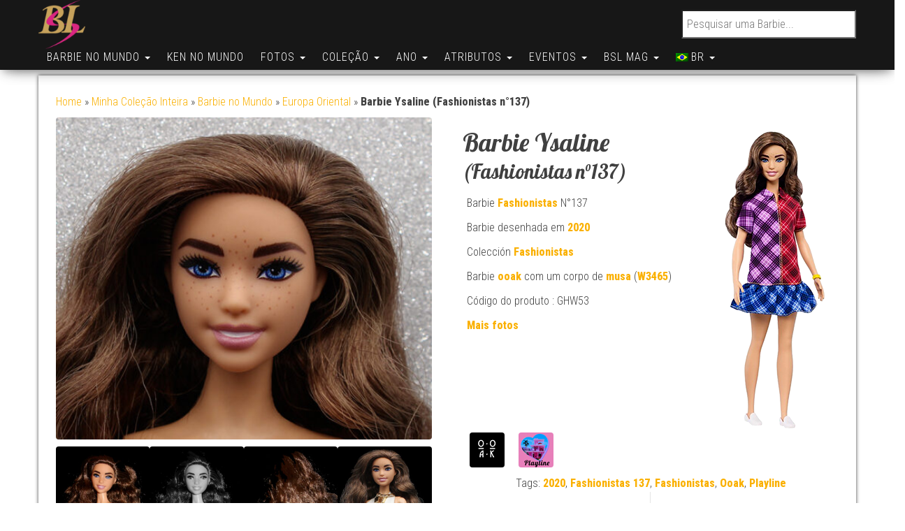

--- FILE ---
content_type: text/html; charset=UTF-8
request_url: https://www.barbie-secondlife.com/br/barbie/world/europe-est/barbie-ysaline/
body_size: 31708
content:
<!DOCTYPE html>
<html lang="pt-BR">
    <head>
        <meta http-equiv="content-type" content="text/html; charset=UTF-8" />
        <meta http-equiv="X-UA-Compatible" content="IE=edge">
        <meta name="viewport" content="width=device-width, initial-scale=1.0, maximum-scale=1.0, user-scalable=0">
        <link rel="pingback" href="https://www.barbie-secondlife.com/xmlrpc.php" />
        <link rel="manifest" href="/manifest.json" />
        <meta name="theme-color" content="#e67fb9">
        <style type="text/css">.hidden{display:none !important;}</style>
        <meta name='robots' content='index, follow, max-image-preview:large, max-snippet:-1, max-video-preview:-1' />

	<!-- This site is optimized with the Yoast SEO plugin v26.8 - https://yoast.com/product/yoast-seo-wordpress/ -->
	<title>Barbie Ysaline (Fashionistas n°137) -  Cabelos : Castanhos - Barbie Second Life</title>
	<meta name="description" content="Encontre no Barbie Second Life as características desta boneca : 2020, Fashionistas 137, Fashionistas, Ooak, Playline" />
	<link rel="canonical" href="https://www.barbie-secondlife.com/br/barbie/world/europe-est/barbie-ysaline/" />
	<meta property="og:locale" content="pt_BR" />
	<meta property="og:type" content="article" />
	<meta property="og:title" content="Barbie Ysaline (Fashionistas n°137) -  Cabelos : Castanhos - Barbie Second Life" />
	<meta property="og:url" content="https://www.barbie-secondlife.com/br/barbie/world/europe-est/barbie-ysaline/" />
	<meta property="og:site_name" content="Barbie Second Life" />
	<meta property="article:modified_time" content="2026-01-25T16:48:41+00:00" />
	<meta property="og:image" content="https://www.barbie-secondlife.com/wp-content/uploads/2022/07/Barbie_Ysaline_New.jpg" />
	<meta property="og:image:width" content="700" />
	<meta property="og:image:height" content="600" />
	<meta property="og:image:type" content="image/jpeg" />
	<meta name="twitter:card" content="summary_large_image" />
	<meta name="twitter:site" content="@fredkyle62" />
	<meta name="twitter:label1" content="Est. tempo de leitura" />
	<meta name="twitter:data1" content="1 minuto" />
	<script type="application/ld+json" class="yoast-schema-graph">{"@context":"https://schema.org","@graph":[{"@type":["WebPage","ItemPage"],"@id":"https://www.barbie-secondlife.com/br/barbie/world/europe-est/barbie-ysaline/","url":"https://www.barbie-secondlife.com/br/barbie/world/europe-est/barbie-ysaline/","name":"Barbie Ysaline (Fashionistas n°137) -  Cabelos : Castanhos - Barbie Second Life","isPartOf":{"@id":"https://www.barbie-secondlife.com/#website"},"primaryImageOfPage":{"@id":"https://www.barbie-secondlife.com/barbie/world/europe-est/barbie-ysaline/#primaryimage"},"image":{"@id":"https://www.barbie-secondlife.com/barbie/world/europe-est/barbie-ysaline/#primaryimage"},"thumbnailUrl":"https://www.barbie-secondlife.com/wp-content/uploads/2022/07/Barbie_Ysaline_New.jpg","datePublished":"2020-03-10T21:58:55+00:00","dateModified":"2026-01-25T16:48:41+00:00","description":"Encontre no Barbie Second Life as características desta boneca : 2020, Fashionistas 137, Fashionistas, Ooak, Playline ","breadcrumb":{"@id":"https://www.barbie-secondlife.com/barbie/world/europe-est/barbie-ysaline/#breadcrumb"},"inLanguage":"pt-BR","potentialAction":[{"@type":"ReadAction","target":["https://www.barbie-secondlife.com/barbie/world/europe-est/barbie-ysaline/"]}]},{"@type":"ImageObject","inLanguage":"pt-BR","@id":"https://www.barbie-secondlife.com/barbie/world/europe-est/barbie-ysaline/#primaryimage","url":"https://www.barbie-secondlife.com/wp-content/uploads/2022/07/Barbie_Ysaline_New.jpg","contentUrl":"https://www.barbie-secondlife.com/wp-content/uploads/2022/07/Barbie_Ysaline_New.jpg","width":700,"height":600,"caption":"Barbie Fashionistas N°137"},{"@type":"BreadcrumbList","@id":"https://www.barbie-secondlife.com/br/barbie/world/europe-est/barbie-ysaline/#breadcrumb","itemListElement":[{"@type":"ListItem","position":1,"name":"Home","item":"https://www.barbie-secondlife.com/br/"},{"@type":"ListItem","position":2,"name":"Barbies","item":"https://www.barbie-secondlife.com/br/barbies/"},{"@type":"ListItem","position":3,"name":"Barbie no Mundo","item":"https://www.barbie-secondlife.com/br/barbies/world/"},{"@type":"ListItem","position":4,"name":"Europa Oriental","item":"https://www.barbie-secondlife.com/br/barbies/world/europe-est/"},{"@type":"ListItem","position":5,"name":"Barbie Ysaline (Fashionistas n°137)","item":"https://www.barbie-secondlife.com/br/barbie/world/europe-est/barbie-ysaline/"}]},{"@type":"WebSite","@id":"https://www.barbie-secondlife.com/#website","url":"https://www.barbie-secondlife.com/","name":"Barbie Second Life","description":"O Mundo da Barbie","publisher":{"@id":"https://www.barbie-secondlife.com/#/schema/person/9692378e5635e0953e2587c848299764"},"potentialAction":[{"@type":"SearchAction","target":{"@type":"EntryPoint","urlTemplate":"https://www.barbie-secondlife.com/?s={search_term_string}"},"query-input":{"@type":"PropertyValueSpecification","valueRequired":true,"valueName":"search_term_string"}}],"inLanguage":"pt-BR"},{"@type":["Person","Organization"],"@id":"https://www.barbie-secondlife.com/#/schema/person/9692378e5635e0953e2587c848299764","name":"Frédéric ROUSSEL","image":{"@type":"ImageObject","inLanguage":"pt-BR","@id":"https://www.barbie-secondlife.com/#/schema/person/image/","url":"https://www.barbie-secondlife.com/wp-content/uploads/2016/09/cropped-logo-e1474148894534.png","contentUrl":"https://www.barbie-secondlife.com/wp-content/uploads/2016/09/cropped-logo-e1474148894534.png","width":86,"height":90,"caption":"Frédéric ROUSSEL"},"logo":{"@id":"https://www.barbie-secondlife.com/#/schema/person/image/"},"sameAs":["https://www.instagram.com/barbiesecondlife/"]}]}</script>
	<!-- / Yoast SEO plugin. -->


<link rel='dns-prefetch' href='//use.fontawesome.com' />
<link rel='dns-prefetch' href='//fonts.googleapis.com' />
<link rel="alternate" title="oEmbed (JSON)" type="application/json+oembed" href="https://www.barbie-secondlife.com/br/wp-json/oembed/1.0/embed?url=https%3A%2F%2Fwww.barbie-secondlife.com%2Fbr%2Fbarbie%2Fworld%2Feurope-est%2Fbarbie-ysaline%2F" />
<link rel="alternate" title="oEmbed (XML)" type="text/xml+oembed" href="https://www.barbie-secondlife.com/br/wp-json/oembed/1.0/embed?url=https%3A%2F%2Fwww.barbie-secondlife.com%2Fbr%2Fbarbie%2Fworld%2Feurope-est%2Fbarbie-ysaline%2F&#038;format=xml" />
		<style>
			.lazyload,
			.lazyloading {
				max-width: 100%;
			}
		</style>
		<style id='wp-img-auto-sizes-contain-inline-css' type='text/css'>
img:is([sizes=auto i],[sizes^="auto," i]){contain-intrinsic-size:3000px 1500px}
/*# sourceURL=wp-img-auto-sizes-contain-inline-css */
</style>
<link rel='stylesheet' id='sbi_styles-css' href='https://www.barbie-secondlife.com/wp-content/plugins/instagram-feed/css/sbi-styles.min.css?ver=6.10.0' type='text/css' media='all' />
<style id='wp-emoji-styles-inline-css' type='text/css'>

	img.wp-smiley, img.emoji {
		display: inline !important;
		border: none !important;
		box-shadow: none !important;
		height: 1em !important;
		width: 1em !important;
		margin: 0 0.07em !important;
		vertical-align: -0.1em !important;
		background: none !important;
		padding: 0 !important;
	}
/*# sourceURL=wp-emoji-styles-inline-css */
</style>
<style id='wp-block-library-inline-css' type='text/css'>
:root{--wp-block-synced-color:#7a00df;--wp-block-synced-color--rgb:122,0,223;--wp-bound-block-color:var(--wp-block-synced-color);--wp-editor-canvas-background:#ddd;--wp-admin-theme-color:#007cba;--wp-admin-theme-color--rgb:0,124,186;--wp-admin-theme-color-darker-10:#006ba1;--wp-admin-theme-color-darker-10--rgb:0,107,160.5;--wp-admin-theme-color-darker-20:#005a87;--wp-admin-theme-color-darker-20--rgb:0,90,135;--wp-admin-border-width-focus:2px}@media (min-resolution:192dpi){:root{--wp-admin-border-width-focus:1.5px}}.wp-element-button{cursor:pointer}:root .has-very-light-gray-background-color{background-color:#eee}:root .has-very-dark-gray-background-color{background-color:#313131}:root .has-very-light-gray-color{color:#eee}:root .has-very-dark-gray-color{color:#313131}:root .has-vivid-green-cyan-to-vivid-cyan-blue-gradient-background{background:linear-gradient(135deg,#00d084,#0693e3)}:root .has-purple-crush-gradient-background{background:linear-gradient(135deg,#34e2e4,#4721fb 50%,#ab1dfe)}:root .has-hazy-dawn-gradient-background{background:linear-gradient(135deg,#faaca8,#dad0ec)}:root .has-subdued-olive-gradient-background{background:linear-gradient(135deg,#fafae1,#67a671)}:root .has-atomic-cream-gradient-background{background:linear-gradient(135deg,#fdd79a,#004a59)}:root .has-nightshade-gradient-background{background:linear-gradient(135deg,#330968,#31cdcf)}:root .has-midnight-gradient-background{background:linear-gradient(135deg,#020381,#2874fc)}:root{--wp--preset--font-size--normal:16px;--wp--preset--font-size--huge:42px}.has-regular-font-size{font-size:1em}.has-larger-font-size{font-size:2.625em}.has-normal-font-size{font-size:var(--wp--preset--font-size--normal)}.has-huge-font-size{font-size:var(--wp--preset--font-size--huge)}.has-text-align-center{text-align:center}.has-text-align-left{text-align:left}.has-text-align-right{text-align:right}.has-fit-text{white-space:nowrap!important}#end-resizable-editor-section{display:none}.aligncenter{clear:both}.items-justified-left{justify-content:flex-start}.items-justified-center{justify-content:center}.items-justified-right{justify-content:flex-end}.items-justified-space-between{justify-content:space-between}.screen-reader-text{border:0;clip-path:inset(50%);height:1px;margin:-1px;overflow:hidden;padding:0;position:absolute;width:1px;word-wrap:normal!important}.screen-reader-text:focus{background-color:#ddd;clip-path:none;color:#444;display:block;font-size:1em;height:auto;left:5px;line-height:normal;padding:15px 23px 14px;text-decoration:none;top:5px;width:auto;z-index:100000}html :where(.has-border-color){border-style:solid}html :where([style*=border-top-color]){border-top-style:solid}html :where([style*=border-right-color]){border-right-style:solid}html :where([style*=border-bottom-color]){border-bottom-style:solid}html :where([style*=border-left-color]){border-left-style:solid}html :where([style*=border-width]){border-style:solid}html :where([style*=border-top-width]){border-top-style:solid}html :where([style*=border-right-width]){border-right-style:solid}html :where([style*=border-bottom-width]){border-bottom-style:solid}html :where([style*=border-left-width]){border-left-style:solid}html :where(img[class*=wp-image-]){height:auto;max-width:100%}:where(figure){margin:0 0 1em}html :where(.is-position-sticky){--wp-admin--admin-bar--position-offset:var(--wp-admin--admin-bar--height,0px)}@media screen and (max-width:600px){html :where(.is-position-sticky){--wp-admin--admin-bar--position-offset:0px}}

/*# sourceURL=wp-block-library-inline-css */
</style><link rel='stylesheet' id='wc-blocks-style-css' href='https://www.barbie-secondlife.com/wp-content/plugins/woocommerce/assets/client/blocks/wc-blocks.css?ver=wc-10.4.3' type='text/css' media='all' />
<style id='global-styles-inline-css' type='text/css'>
:root{--wp--preset--aspect-ratio--square: 1;--wp--preset--aspect-ratio--4-3: 4/3;--wp--preset--aspect-ratio--3-4: 3/4;--wp--preset--aspect-ratio--3-2: 3/2;--wp--preset--aspect-ratio--2-3: 2/3;--wp--preset--aspect-ratio--16-9: 16/9;--wp--preset--aspect-ratio--9-16: 9/16;--wp--preset--color--black: #000000;--wp--preset--color--cyan-bluish-gray: #abb8c3;--wp--preset--color--white: #ffffff;--wp--preset--color--pale-pink: #f78da7;--wp--preset--color--vivid-red: #cf2e2e;--wp--preset--color--luminous-vivid-orange: #ff6900;--wp--preset--color--luminous-vivid-amber: #fcb900;--wp--preset--color--light-green-cyan: #7bdcb5;--wp--preset--color--vivid-green-cyan: #00d084;--wp--preset--color--pale-cyan-blue: #8ed1fc;--wp--preset--color--vivid-cyan-blue: #0693e3;--wp--preset--color--vivid-purple: #9b51e0;--wp--preset--gradient--vivid-cyan-blue-to-vivid-purple: linear-gradient(135deg,rgb(6,147,227) 0%,rgb(155,81,224) 100%);--wp--preset--gradient--light-green-cyan-to-vivid-green-cyan: linear-gradient(135deg,rgb(122,220,180) 0%,rgb(0,208,130) 100%);--wp--preset--gradient--luminous-vivid-amber-to-luminous-vivid-orange: linear-gradient(135deg,rgb(252,185,0) 0%,rgb(255,105,0) 100%);--wp--preset--gradient--luminous-vivid-orange-to-vivid-red: linear-gradient(135deg,rgb(255,105,0) 0%,rgb(207,46,46) 100%);--wp--preset--gradient--very-light-gray-to-cyan-bluish-gray: linear-gradient(135deg,rgb(238,238,238) 0%,rgb(169,184,195) 100%);--wp--preset--gradient--cool-to-warm-spectrum: linear-gradient(135deg,rgb(74,234,220) 0%,rgb(151,120,209) 20%,rgb(207,42,186) 40%,rgb(238,44,130) 60%,rgb(251,105,98) 80%,rgb(254,248,76) 100%);--wp--preset--gradient--blush-light-purple: linear-gradient(135deg,rgb(255,206,236) 0%,rgb(152,150,240) 100%);--wp--preset--gradient--blush-bordeaux: linear-gradient(135deg,rgb(254,205,165) 0%,rgb(254,45,45) 50%,rgb(107,0,62) 100%);--wp--preset--gradient--luminous-dusk: linear-gradient(135deg,rgb(255,203,112) 0%,rgb(199,81,192) 50%,rgb(65,88,208) 100%);--wp--preset--gradient--pale-ocean: linear-gradient(135deg,rgb(255,245,203) 0%,rgb(182,227,212) 50%,rgb(51,167,181) 100%);--wp--preset--gradient--electric-grass: linear-gradient(135deg,rgb(202,248,128) 0%,rgb(113,206,126) 100%);--wp--preset--gradient--midnight: linear-gradient(135deg,rgb(2,3,129) 0%,rgb(40,116,252) 100%);--wp--preset--font-size--small: 13px;--wp--preset--font-size--medium: 20px;--wp--preset--font-size--large: 36px;--wp--preset--font-size--x-large: 42px;--wp--preset--spacing--20: 0.44rem;--wp--preset--spacing--30: 0.67rem;--wp--preset--spacing--40: 1rem;--wp--preset--spacing--50: 1.5rem;--wp--preset--spacing--60: 2.25rem;--wp--preset--spacing--70: 3.38rem;--wp--preset--spacing--80: 5.06rem;--wp--preset--shadow--natural: 6px 6px 9px rgba(0, 0, 0, 0.2);--wp--preset--shadow--deep: 12px 12px 50px rgba(0, 0, 0, 0.4);--wp--preset--shadow--sharp: 6px 6px 0px rgba(0, 0, 0, 0.2);--wp--preset--shadow--outlined: 6px 6px 0px -3px rgb(255, 255, 255), 6px 6px rgb(0, 0, 0);--wp--preset--shadow--crisp: 6px 6px 0px rgb(0, 0, 0);}:where(.is-layout-flex){gap: 0.5em;}:where(.is-layout-grid){gap: 0.5em;}body .is-layout-flex{display: flex;}.is-layout-flex{flex-wrap: wrap;align-items: center;}.is-layout-flex > :is(*, div){margin: 0;}body .is-layout-grid{display: grid;}.is-layout-grid > :is(*, div){margin: 0;}:where(.wp-block-columns.is-layout-flex){gap: 2em;}:where(.wp-block-columns.is-layout-grid){gap: 2em;}:where(.wp-block-post-template.is-layout-flex){gap: 1.25em;}:where(.wp-block-post-template.is-layout-grid){gap: 1.25em;}.has-black-color{color: var(--wp--preset--color--black) !important;}.has-cyan-bluish-gray-color{color: var(--wp--preset--color--cyan-bluish-gray) !important;}.has-white-color{color: var(--wp--preset--color--white) !important;}.has-pale-pink-color{color: var(--wp--preset--color--pale-pink) !important;}.has-vivid-red-color{color: var(--wp--preset--color--vivid-red) !important;}.has-luminous-vivid-orange-color{color: var(--wp--preset--color--luminous-vivid-orange) !important;}.has-luminous-vivid-amber-color{color: var(--wp--preset--color--luminous-vivid-amber) !important;}.has-light-green-cyan-color{color: var(--wp--preset--color--light-green-cyan) !important;}.has-vivid-green-cyan-color{color: var(--wp--preset--color--vivid-green-cyan) !important;}.has-pale-cyan-blue-color{color: var(--wp--preset--color--pale-cyan-blue) !important;}.has-vivid-cyan-blue-color{color: var(--wp--preset--color--vivid-cyan-blue) !important;}.has-vivid-purple-color{color: var(--wp--preset--color--vivid-purple) !important;}.has-black-background-color{background-color: var(--wp--preset--color--black) !important;}.has-cyan-bluish-gray-background-color{background-color: var(--wp--preset--color--cyan-bluish-gray) !important;}.has-white-background-color{background-color: var(--wp--preset--color--white) !important;}.has-pale-pink-background-color{background-color: var(--wp--preset--color--pale-pink) !important;}.has-vivid-red-background-color{background-color: var(--wp--preset--color--vivid-red) !important;}.has-luminous-vivid-orange-background-color{background-color: var(--wp--preset--color--luminous-vivid-orange) !important;}.has-luminous-vivid-amber-background-color{background-color: var(--wp--preset--color--luminous-vivid-amber) !important;}.has-light-green-cyan-background-color{background-color: var(--wp--preset--color--light-green-cyan) !important;}.has-vivid-green-cyan-background-color{background-color: var(--wp--preset--color--vivid-green-cyan) !important;}.has-pale-cyan-blue-background-color{background-color: var(--wp--preset--color--pale-cyan-blue) !important;}.has-vivid-cyan-blue-background-color{background-color: var(--wp--preset--color--vivid-cyan-blue) !important;}.has-vivid-purple-background-color{background-color: var(--wp--preset--color--vivid-purple) !important;}.has-black-border-color{border-color: var(--wp--preset--color--black) !important;}.has-cyan-bluish-gray-border-color{border-color: var(--wp--preset--color--cyan-bluish-gray) !important;}.has-white-border-color{border-color: var(--wp--preset--color--white) !important;}.has-pale-pink-border-color{border-color: var(--wp--preset--color--pale-pink) !important;}.has-vivid-red-border-color{border-color: var(--wp--preset--color--vivid-red) !important;}.has-luminous-vivid-orange-border-color{border-color: var(--wp--preset--color--luminous-vivid-orange) !important;}.has-luminous-vivid-amber-border-color{border-color: var(--wp--preset--color--luminous-vivid-amber) !important;}.has-light-green-cyan-border-color{border-color: var(--wp--preset--color--light-green-cyan) !important;}.has-vivid-green-cyan-border-color{border-color: var(--wp--preset--color--vivid-green-cyan) !important;}.has-pale-cyan-blue-border-color{border-color: var(--wp--preset--color--pale-cyan-blue) !important;}.has-vivid-cyan-blue-border-color{border-color: var(--wp--preset--color--vivid-cyan-blue) !important;}.has-vivid-purple-border-color{border-color: var(--wp--preset--color--vivid-purple) !important;}.has-vivid-cyan-blue-to-vivid-purple-gradient-background{background: var(--wp--preset--gradient--vivid-cyan-blue-to-vivid-purple) !important;}.has-light-green-cyan-to-vivid-green-cyan-gradient-background{background: var(--wp--preset--gradient--light-green-cyan-to-vivid-green-cyan) !important;}.has-luminous-vivid-amber-to-luminous-vivid-orange-gradient-background{background: var(--wp--preset--gradient--luminous-vivid-amber-to-luminous-vivid-orange) !important;}.has-luminous-vivid-orange-to-vivid-red-gradient-background{background: var(--wp--preset--gradient--luminous-vivid-orange-to-vivid-red) !important;}.has-very-light-gray-to-cyan-bluish-gray-gradient-background{background: var(--wp--preset--gradient--very-light-gray-to-cyan-bluish-gray) !important;}.has-cool-to-warm-spectrum-gradient-background{background: var(--wp--preset--gradient--cool-to-warm-spectrum) !important;}.has-blush-light-purple-gradient-background{background: var(--wp--preset--gradient--blush-light-purple) !important;}.has-blush-bordeaux-gradient-background{background: var(--wp--preset--gradient--blush-bordeaux) !important;}.has-luminous-dusk-gradient-background{background: var(--wp--preset--gradient--luminous-dusk) !important;}.has-pale-ocean-gradient-background{background: var(--wp--preset--gradient--pale-ocean) !important;}.has-electric-grass-gradient-background{background: var(--wp--preset--gradient--electric-grass) !important;}.has-midnight-gradient-background{background: var(--wp--preset--gradient--midnight) !important;}.has-small-font-size{font-size: var(--wp--preset--font-size--small) !important;}.has-medium-font-size{font-size: var(--wp--preset--font-size--medium) !important;}.has-large-font-size{font-size: var(--wp--preset--font-size--large) !important;}.has-x-large-font-size{font-size: var(--wp--preset--font-size--x-large) !important;}
/*# sourceURL=global-styles-inline-css */
</style>

<style id='classic-theme-styles-inline-css' type='text/css'>
/*! This file is auto-generated */
.wp-block-button__link{color:#fff;background-color:#32373c;border-radius:9999px;box-shadow:none;text-decoration:none;padding:calc(.667em + 2px) calc(1.333em + 2px);font-size:1.125em}.wp-block-file__button{background:#32373c;color:#fff;text-decoration:none}
/*# sourceURL=/wp-includes/css/classic-themes.min.css */
</style>
<link rel='stylesheet' id='contact-form-7-css' href='https://www.barbie-secondlife.com/wp-content/plugins/contact-form-7/includes/css/styles.css?ver=6.1.4' type='text/css' media='all' />
<link rel='stylesheet' id='fontawesome-css' href='https://use.fontawesome.com/releases/v5.8.1/css/all.css?ver=5.8.1' type='text/css' media='all' />
<link rel='stylesheet' id='gallery-voting-css' href='https://www.barbie-secondlife.com/wp-content/plugins/gallery-voting/css/style.css?ver=c213fa2e25cd101dd593005b086500e5' type='text/css' media='all' />
<link rel='stylesheet' id='woocommerce-layout-css' href='https://www.barbie-secondlife.com/wp-content/plugins/woocommerce/assets/css/woocommerce-layout.css?ver=10.4.3' type='text/css' media='all' />
<link rel='stylesheet' id='woocommerce-smallscreen-css' href='https://www.barbie-secondlife.com/wp-content/plugins/woocommerce/assets/css/woocommerce-smallscreen.css?ver=10.4.3' type='text/css' media='only screen and (max-width: 768px)' />
<link rel='stylesheet' id='woocommerce-general-css' href='https://www.barbie-secondlife.com/wp-content/plugins/woocommerce/assets/css/woocommerce.css?ver=10.4.3' type='text/css' media='all' />
<style id='woocommerce-inline-inline-css' type='text/css'>
.woocommerce form .form-row .required { visibility: visible; }
/*# sourceURL=woocommerce-inline-inline-css */
</style>
<link rel='stylesheet' id='cmplz-general-css' href='https://www.barbie-secondlife.com/wp-content/plugins/complianz-gdpr/assets/css/cookieblocker.min.css?ver=1766466213' type='text/css' media='all' />
<link rel='stylesheet' id='bootstrap-css' href='https://www.barbie-secondlife.com/wp-content/themes/bulk/css/bootstrap.css?ver=3.3.7' type='text/css' media='all' />
<link rel='stylesheet' id='bulk-stylesheet-css' href='https://www.barbie-secondlife.com/wp-content/themes/bulk/style.css?ver=c213fa2e25cd101dd593005b086500e5' type='text/css' media='all' />
<link rel='stylesheet' id='bulk-shop-style-css' href='https://www.barbie-secondlife.com/wp-content/themes/bulk-shop/style.css?ver=c213fa2e25cd101dd593005b086500e5' type='text/css' media='all' />
<link rel='stylesheet' id='bulk-fonts-css' href='https://fonts.googleapis.com/css?family=Roboto+Condensed%3A300%2C300i%2C400%2C400i%2C600%2C600i%2C800%2C800i&#038;subset=latin%2Clatin-ext&#038;display=swap' type='text/css' media='all' />
<link rel='stylesheet' id='font-awesome-css' href='https://www.barbie-secondlife.com/wp-content/themes/bulk/css/font-awesome.min.css?ver=4.7.0' type='text/css' media='all' />
<link rel='stylesheet' id='cssFred-css' href='https://www.barbie-secondlife.com/wp-content/themes/bulk/css/cssFred.css?ver=1.0.1' type='text/css' media='all' />
<link rel='stylesheet' id='mm-compiled-options-mobmenu-css' href='https://www.barbie-secondlife.com/wp-content/uploads/dynamic-mobmenu.css?ver=2.8.8-372' type='text/css' media='all' />
<link rel='stylesheet' id='mm-google-webfont-lobster-css' href='//fonts.googleapis.com/css?family=Lobster%3Ainherit%2C400&#038;subset=latin%2Clatin-ext&#038;display=swap&#038;ver=c213fa2e25cd101dd593005b086500e5' type='text/css' media='all' />
<link rel='stylesheet' id='mm-google-webfont-roboto-condensed-css' href='//fonts.googleapis.com/css?family=Roboto+Condensed%3A400&#038;subset=latin%2Clatin-ext&#038;display=swap&#038;ver=c213fa2e25cd101dd593005b086500e5' type='text/css' media='all' />
<link rel='stylesheet' id='heateor_sss_frontend_css-css' href='https://www.barbie-secondlife.com/wp-content/plugins/sassy-social-share/public/css/sassy-social-share-public.css?ver=3.3.79' type='text/css' media='all' />
<style id='heateor_sss_frontend_css-inline-css' type='text/css'>
.heateor_sss_button_instagram span.heateor_sss_svg,a.heateor_sss_instagram span.heateor_sss_svg{background:radial-gradient(circle at 30% 107%,#fdf497 0,#fdf497 5%,#fd5949 45%,#d6249f 60%,#285aeb 90%)}.heateor_sss_horizontal_sharing .heateor_sss_svg,.heateor_sss_standard_follow_icons_container .heateor_sss_svg{color:#fff;border-width:1px;border-style:solid;border-color:transparent}.heateor_sss_horizontal_sharing .heateorSssTCBackground{color:#666}.heateor_sss_horizontal_sharing span.heateor_sss_svg:hover,.heateor_sss_standard_follow_icons_container span.heateor_sss_svg:hover{border-color:1;}.heateor_sss_vertical_sharing span.heateor_sss_svg,.heateor_sss_floating_follow_icons_container span.heateor_sss_svg{color:#fff;border-width:0px;border-style:solid;border-color:transparent;}.heateor_sss_vertical_sharing .heateorSssTCBackground{color:#666;}.heateor_sss_vertical_sharing span.heateor_sss_svg:hover,.heateor_sss_floating_follow_icons_container span.heateor_sss_svg:hover{border-color:transparent;}@media screen and (max-width:783px) {.heateor_sss_vertical_sharing{display:none!important}}div.heateor_sss_sharing_title{text-align:center}div.heateor_sss_sharing_ul{width:100%;text-align:center;}div.heateor_sss_horizontal_sharing div.heateor_sss_sharing_ul a{float:none!important;display:inline-block;}
/*# sourceURL=heateor_sss_frontend_css-inline-css */
</style>
<link rel='stylesheet' id='cssmobmenu-icons-css' href='https://www.barbie-secondlife.com/wp-content/plugins/mobile-menu/includes/css/mobmenu-icons.css?ver=c213fa2e25cd101dd593005b086500e5' type='text/css' media='all' />
<link rel='stylesheet' id='cssmobmenu-css' href='https://www.barbie-secondlife.com/wp-content/plugins/mobile-menu/includes/css/mobmenu.css?ver=2.8.8' type='text/css' media='all' />
<link rel='stylesheet' id='wpglobus-css' href='https://www.barbie-secondlife.com/wp-content/plugins/wpglobus/includes/css/wpglobus.css?ver=3.0.1' type='text/css' media='all' />
<script type="text/javascript" src="https://www.barbie-secondlife.com/wp-includes/js/jquery/jquery.min.js?ver=3.7.1" id="jquery-core-js"></script>
<script type="text/javascript" src="https://www.barbie-secondlife.com/wp-includes/js/jquery/jquery-migrate.min.js?ver=3.4.1" id="jquery-migrate-js"></script>
<script type="text/javascript" id="wc-single-product-js-extra">
/* <![CDATA[ */
var wc_single_product_params = {"i18n_required_rating_text":"Por favor selecione uma classifica\u00e7\u00e3o","i18n_rating_options":["1 de 5 estrelas","2 de 5 estrelas","3 de 5 estrelas","4 de 5 estrelas","5 de 5 estrelas"],"i18n_product_gallery_trigger_text":"Ver galeria de imagens em tela cheia","review_rating_required":"yes","flexslider":{"rtl":false,"animation":"slide","smoothHeight":true,"directionNav":false,"controlNav":"thumbnails","slideshow":false,"animationSpeed":500,"animationLoop":false,"allowOneSlide":false},"zoom_enabled":"","zoom_options":[],"photoswipe_enabled":"","photoswipe_options":{"shareEl":false,"closeOnScroll":false,"history":false,"hideAnimationDuration":0,"showAnimationDuration":0},"flexslider_enabled":""};
//# sourceURL=wc-single-product-js-extra
/* ]]> */
</script>
<script type="text/javascript" src="https://www.barbie-secondlife.com/wp-content/plugins/woocommerce/assets/js/frontend/single-product.min.js?ver=10.4.3" id="wc-single-product-js" defer="defer" data-wp-strategy="defer"></script>
<script type="text/javascript" src="https://www.barbie-secondlife.com/wp-content/plugins/woocommerce/assets/js/jquery-blockui/jquery.blockUI.min.js?ver=2.7.0-wc.10.4.3" id="wc-jquery-blockui-js" defer="defer" data-wp-strategy="defer"></script>
<script type="text/javascript" src="https://www.barbie-secondlife.com/wp-content/plugins/woocommerce/assets/js/js-cookie/js.cookie.min.js?ver=2.1.4-wc.10.4.3" id="wc-js-cookie-js" defer="defer" data-wp-strategy="defer"></script>
<script type="text/javascript" id="woocommerce-js-extra">
/* <![CDATA[ */
var woocommerce_params = {"ajax_url":"/wp-admin/admin-ajax.php","wc_ajax_url":"/?wc-ajax=%%endpoint%%","i18n_password_show":"Mostrar senha","i18n_password_hide":"Ocultar senha"};
//# sourceURL=woocommerce-js-extra
/* ]]> */
</script>
<script type="text/javascript" src="https://www.barbie-secondlife.com/wp-content/plugins/woocommerce/assets/js/frontend/woocommerce.min.js?ver=10.4.3" id="woocommerce-js" defer="defer" data-wp-strategy="defer"></script>
<script type="text/javascript" src="https://www.barbie-secondlife.com/wp-content/plugins/mobile-menu/includes/js/mobmenu.js?ver=2.8.8" id="mobmenujs-js"></script>
<script type="text/javascript" id="utils-js-extra">
/* <![CDATA[ */
var userSettings = {"url":"/","uid":"0","time":"1769777491","secure":"1"};
//# sourceURL=utils-js-extra
/* ]]> */
</script>
<script type="text/javascript" src="https://www.barbie-secondlife.com/wp-includes/js/utils.min.js?ver=c213fa2e25cd101dd593005b086500e5" id="utils-js"></script>
<link rel="https://api.w.org/" href="https://www.barbie-secondlife.com/br/wp-json/" /><link rel="alternate" title="JSON" type="application/json" href="https://www.barbie-secondlife.com/br/wp-json/wp/v2/product/20248" /><link rel="EditURI" type="application/rsd+xml" title="RSD" href="https://www.barbie-secondlife.com/xmlrpc.php?rsd" />

<link rel='shortlink' href='https://www.barbie-secondlife.com/br/?p=20248' />
<style type="text/css">@media (max-width: 768px) {
				.gallery-item {
					width: 50% !important;
				}
			}
			
			@media (max-width: 480px) { 
				.gallery-item {
					width: 100% !important;
				}
			}
			
			.gallery {
				margin: auto;
			}
			.gallery-item {
				float: left;
				margin-top: 10px;
				text-align: center;
			/*	width: {$itemwidth}%; */
			}
			.gallery img {
				border: 2px solid #cfcfcf;
			}
			.gallery-caption {
				margin-left: 0;
				}</style>
            <script type="text/javascript">
                // You’ll still need to echo out the admin URL in PHP
                var galleryvotingajaxurl = "https://www.barbie-secondlife.com/wp-admin/admin-ajax.php";
				var galleryVotingSettings = {
					enableUnvoting: true,
				};

				function formatVoteCountFull(n) {
					if (n >= 1_000_000) {
						return (n / 1_000_000).toFixed(n % 1_000_000 === 0 ? 0 : 1) + 'M';
					} else if (n >= 1000) {
						return (n / 1000).toFixed(n % 1000 === 0 ? 0 : 1) + 'k';
					} else {
						return n.toString();
					}
				}

				function makeCircleByContent(el) {
					if (!el) return;

					// Reset to natural size
					el.style.width = 'auto';
					el.style.height = 'auto';
					el.style.lineHeight = 'normal';

					// Measure content size
					const width = el.offsetWidth;
					const height = el.offsetHeight;

					// Add padding and calculate new size
					const size = Math.max(width, height) + 5;

					// Apply styles to make it circular
					el.style.width = `${size}px`;
					el.style.height = `${size}px`;
					el.style.lineHeight = `${size}px`;
					el.style.borderRadius = '50%';
					el.style.textAlign = 'center';
					el.style.display = 'inline-block';
				}


				function getCookie(name) {
					// Prefix the cookie string with `"; "` so we can reliably split on `"; name="`
					var value = "; " + document.cookie;
					// Split at the point where `; name=` appears
					var parts = value.split("; " + name + "=");
					if (parts.length === 2) {
						// If we got two parts, the second part starts with the cookie’s value,
						// possibly followed by `;` and more cookies. Split on `";"` and take the first segment.
						return parts.pop().split(";").shift();
					}
					return null;
				}

                function gallery_voting_vote(attachment_id) {
                    // Show the loading indicator
                    var loadingSpan = document.getElementById('gallery-voting-loading-' + attachment_id);
					const voteButton = loadingSpan.closest('a');
					
					if (voteButton) voteButton.classList.add('processing');

                    if (loadingSpan) {
                        loadingSpan.style.display = 'inline';
                    }

                    // Prepare the POST data
                    var formData = new FormData();
                    formData.append('attachment_id', attachment_id);

                    // Make the AJAX call with Fetch
                    fetch(galleryvotingajaxurl + '?action=galleryvotingvote', {
                        method: 'POST',
                        body: formData
                    })
                        .then(function(response) {
                            // Parse response as JSON
                            return response.json();
                        })
                        .then(function(data) {
							if (voteButton) voteButton.classList.remove('processing');

                            // Hide the loading indicator
                            if (loadingSpan) {
                                loadingSpan.style.display = 'none';
                            }

                            // Check if the request was successful
                            if (data.success === true) {
								var mode = getCookie('gallery_voting_mode_' + attachment_id);

                                // Update the vote count
                                var countSpan = document.getElementById('gallery-voting-count-' + attachment_id);
                                if (countSpan) {
									const formatted = formatVoteCountFull(data.count);
                                    countSpan.textContent = formatted;
									makeCircleByContent(countSpan);
									if (countSpan.parentElement) {
										countSpan.parentElement.setAttribute('title', data.count.toLocaleString());
									}
                                }
								var arrow = document.getElementById('gallery-voting-arrow-' + attachment_id);

								if (arrow && galleryVotingSettings.enableUnvoting) {
									arrow.style.display = (data.count > 0) ? 'inline' : 'none';
								}
                            } else {
								if (voteButton) voteButton.classList.remove('processing');
								var mode = getCookie('gallery_voting_mode_' + attachment_id);

								var arrow = document.getElementById('gallery-voting-arrow-' + attachment_id);

								if (arrow && galleryVotingSettings.enableUnvoting) {
									arrow.style.display = (data.count > 0) ? 'inline' : 'none';
								}
                                // Show any errors
                                alert(data.error);
                            }
                        })
                        .catch(function(error) {
							if (voteButton) voteButton.classList.remove('processing');
                            // Hide the loading indicator even if there's an error
                            if (loadingSpan) {
                                loadingSpan.style.display = 'none';
                            }
                            console.error('Error:', error);
                        });
                }

				document.addEventListener("DOMContentLoaded", function () {
					document.body.addEventListener("click", function (e) {
						const target = e.target.closest(".gallery-voting-unvote-button");

						if (target) {
							e.preventDefault();
							const arrowIcon = target.querySelector(".gallery-voting-arrow");
							if (!arrowIcon || arrowIcon.classList.contains('processing')) return;

							const id = arrowIcon.id.replace("gallery-voting-arrow-", "");

							const formData = new FormData();
							formData.append("attachment_id", id);

							var loadingSpan = document.getElementById('gallery-voting-loading-' + id);
							if (loadingSpan) {
								loadingSpan.style.display = 'inline';
							}

							const voteButton = document.querySelector(`#gallery-voting-count-${id}`).closest('a');
							if (voteButton) voteButton.classList.add('processing');
							arrowIcon.classList.add('processing');

							fetch(galleryvotingajaxurl + "?action=galleryvotingunvote", {
								method: "POST",
								body: formData,
							})
								.then((response) => response.json())
								.then((data) => {
									arrowIcon.classList.remove('processing');
									if (voteButton) voteButton.classList.remove('processing');
									if (loadingSpan) {
										loadingSpan.style.display = 'none';
									}
									if (data.success === true) {
										const countSpan = document.getElementById("gallery-voting-count-" + id);
										if (countSpan) {
											const formatted = formatVoteCountFull(data.count);
											countSpan.textContent = formatted;

											makeCircleByContent(countSpan);
											if (countSpan.parentElement) {
												countSpan.parentElement.setAttribute('title', data.count.toLocaleString());
											}
										};

										// Hide the arrow only if the user has no more votes for this image
										if (data.remaining_user_votes <= 0) {
											if (arrowIcon) arrowIcon.style.display = "none";
										}
									} else {
										alert(data.error);
									}
								})
								.catch((error) => {
									arrowIcon.classList.remove('processing');
									if (voteButton) voteButton.classList.remove('processing');
									if (loadingSpan) {
										loadingSpan.style.display = 'none';
									}

									console.error("Error:", error);
								});
						}
					});
				});

				document.addEventListener('DOMContentLoaded', function () {
					const voteCounts = document.querySelectorAll('.gallery-voting-count');
					voteCounts.forEach(makeCircleByContent);
				});
            </script>


            			<style>.cmplz-hidden {
					display: none !important;
				}</style>		<script>
			document.documentElement.className = document.documentElement.className.replace('no-js', 'js');
		</script>
				<style>
			.no-js img.lazyload {
				display: none;
			}

			figure.wp-block-image img.lazyloading {
				min-width: 150px;
			}

			.lazyload,
			.lazyloading {
				--smush-placeholder-width: 100px;
				--smush-placeholder-aspect-ratio: 1/1;
				width: var(--smush-image-width, var(--smush-placeholder-width)) !important;
				aspect-ratio: var(--smush-image-aspect-ratio, var(--smush-placeholder-aspect-ratio)) !important;
			}

						.lazyload {
				opacity: 0;
			}

			.lazyloading {
				border: 0 !important;
				opacity: 1;
				background: rgba(255, 255, 255, 0) url('https://www.barbie-secondlife.com/wp-content/plugins/wp-smushit/app/assets/images/smush-lazyloader-4.gif') no-repeat center !important;
				background-size: 16px auto !important;
				min-width: 16px;
			}

					</style>
		<script async src="https://pagead2.googlesyndication.com/pagead/js/adsbygoogle.js?client=ca-pub-4748913191950782" crossorigin="anonymous"></script>			<style type="text/css">
				.site-branding-text {
					padding: 0;
				}

				.site-branding-text .site-title,
				.site-branding-text .site-description {
					clip: rect(1px, 1px, 1px, 1px);
					position: absolute;
				}
			</style>
				<noscript><style>.woocommerce-product-gallery{ opacity: 1 !important; }</style></noscript>
	<style type="text/css">.recentcomments a{display:inline !important;padding:0 !important;margin:0 !important;}</style>			<style media="screen">
				.wpglobus_flag_fr{background-image:url(https://www.barbie-secondlife.com/wp-content/plugins/wpglobus/flags/fr.png)}
.wpglobus_flag_en{background-image:url(https://www.barbie-secondlife.com/wp-content/plugins/wpglobus/flags/us.png)}
.wpglobus_flag_es{background-image:url(https://www.barbie-secondlife.com/wp-content/plugins/wpglobus/flags/es.png)}
.wpglobus_flag_br{background-image:url(https://www.barbie-secondlife.com/wp-content/plugins/wpglobus/flags/br.png)}
.wpglobus_flag_de{background-image:url(https://www.barbie-secondlife.com/wp-content/plugins/wpglobus/flags/de.png)}
			</style>
			<link rel="alternate" hreflang="fr" href="https://www.barbie-secondlife.com/barbie/world/europe-est/barbie-ysaline/" /><link rel="alternate" hreflang="en" href="https://www.barbie-secondlife.com/en/barbie/world/europe-est/barbie-ysaline/" /><link rel="alternate" hreflang="es" href="https://www.barbie-secondlife.com/es/barbie/world/europe-est/barbie-ysaline/" /><link rel="alternate" hreflang="br" href="https://www.barbie-secondlife.com/br/barbie/world/europe-est/barbie-ysaline/" /><link rel="alternate" hreflang="de" href="https://www.barbie-secondlife.com/de/barbie/world/europe-est/barbie-ysaline/" /><link rel="icon" href="https://www.barbie-secondlife.com/wp-content/uploads/2016/09/logo_BSL-e1474720741686.png" sizes="32x32" />
<link rel="icon" href="https://www.barbie-secondlife.com/wp-content/uploads/2016/09/logo_BSL-e1474720741686.png" sizes="192x192" />
<link rel="apple-touch-icon" href="https://www.barbie-secondlife.com/wp-content/uploads/2016/09/logo_BSL-e1474720741686.png" />
<meta name="msapplication-TileImage" content="https://www.barbie-secondlife.com/wp-content/uploads/2016/09/logo_BSL-e1474720741686.png" />
    </head>
    <body id="blog" class="wp-singular product-template-default single single-product postid-20248 wp-custom-logo wp-theme-bulk wp-child-theme-bulk-shop theme-bulk woocommerce woocommerce-page woocommerce-no-js metaslider-plugin mob-menu-slideout-over">
                <div class="main-menu">
	<nav id="site-navigation" class="navbar navbar-default navbar-fixed-top">     
		<div class="container">   
			<div class="navbar-header">
									<div id="main-menu-panel" class="open-panel" data-panel="main-menu-panel">
						<span></span>
						<span></span>
						<span></span>
					</div>
								<div class="site-header" >
					<div class="site-branding-logo">
						<a href="https://www.barbie-secondlife.com/br/" class="custom-logo-link" rel="home"><img width="86" height="90" data-src="https://www.barbie-secondlife.com/wp-content/uploads/2016/09/cropped-logo-e1474148894534.png" class="custom-logo lazyload" alt="Barbie Second Life" decoding="async" src="[data-uri]" style="--smush-placeholder-width: 86px; --smush-placeholder-aspect-ratio: 86/90;" /></a><div class="widget woocommerce widget_product_search"><form role="search" method="get" class="woocommerce-product-search" action="https://www.barbie-secondlife.com/br/">
	<label class="screen-reader-text" for="woocommerce-product-search-field-0">Pesquisar por:</label>
	<input type="search" id="woocommerce-product-search-field-0" class="search-field" placeholder="Pesquisar uma Barbie..." value="" name="s" />
	<button type="submit" value="Pesquisa" class="">Pesquisa</button>
	<input type="hidden" name="post_type" value="product" />
</form>
</div>					</div>
				</div>
			</div>   
			<div class="menu-container"><ul id="menu-menu-1" class="nav navbar-nav navbar-right"><li id="menu-item-1007" class="menu-item menu-item-type-custom menu-item-object-custom menu-item-has-children menu-item-1007 dropdown"><a title="Barbie no Mundo" href="https://www.barbie-secondlife.com/br/barbies/world/" data-toggle="dropdown" class="dropdown-toggle">Barbie no Mundo <span class="caret"></span></a>
<ul role="menu" class=" dropdown-menu">
	<li id="menu-item-388" class="menu-item menu-item-type-custom menu-item-object-custom menu-item-388"><a title="Africa" href="https://www.barbie-secondlife.com/br/barbies/afrique/">Africa</a></li>
	<li id="menu-item-376" class="menu-item menu-item-type-custom menu-item-object-custom menu-item-376"><a title="Américas do Norte e Central" href="https://www.barbie-secondlife.com/br/barbies/amerique-nord-centrale/">Américas do Norte e Central</a></li>
	<li id="menu-item-377" class="menu-item menu-item-type-custom menu-item-object-custom menu-item-377"><a title="América do Sul" href="https://www.barbie-secondlife.com/br/barbies/amerique-du-sud/">América do Sul</a></li>
	<li id="menu-item-389" class="menu-item menu-item-type-custom menu-item-object-custom menu-item-389"><a title="Asia" href="https://www.barbie-secondlife.com/br/barbies/asie/">Asia</a></li>
	<li id="menu-item-387" class="menu-item menu-item-type-custom menu-item-object-custom menu-item-387"><a title="Europa Oriental" href="https://www.barbie-secondlife.com/br/barbies/europe-est/">Europa Oriental</a></li>
	<li id="menu-item-386" class="menu-item menu-item-type-custom menu-item-object-custom menu-item-386"><a title="Europa Ocidental" href="https://www.barbie-secondlife.com/br/barbies/europe-ouest/">Europa Ocidental</a></li>
	<li id="menu-item-8770" class="menu-item menu-item-type-custom menu-item-object-custom menu-item-8770"><a title="Oriente Médio" href="https://www.barbie-secondlife.com/br/barbies/moyenorient/">Oriente Médio</a></li>
	<li id="menu-item-390" class="menu-item menu-item-type-custom menu-item-object-custom menu-item-390"><a title="Oceania" href="https://www.barbie-secondlife.com/br/barbies/oceanie/">Oceania</a></li>
</ul>
</li>
<li id="menu-item-17786" class="menu-item menu-item-type-custom menu-item-object-custom menu-item-17786"><a title="Ken no Mundo" href="https://www.barbie-secondlife.com/br/barbies/kens-dans-le-monde/">Ken no Mundo</a></li>
<li id="menu-item-22858" class="menu-item menu-item-type-post_type menu-item-object-page menu-item-has-children menu-item-22858 dropdown"><a title="Fotos" href="https://www.barbie-secondlife.com/br/galerie-photos/" data-toggle="dropdown" class="dropdown-toggle">Fotos <span class="caret"></span></a>
<ul role="menu" class=" dropdown-menu">
	<li id="menu-item-541" class="menu-item menu-item-type-taxonomy menu-item-object-category menu-item-541"><a title="Africa" href="https://www.barbie-secondlife.com/br/showroom/galerie-photos/afrique/">Africa</a></li>
	<li id="menu-item-551" class="menu-item menu-item-type-taxonomy menu-item-object-category menu-item-551"><a title="Américas do Norte e Central" href="https://www.barbie-secondlife.com/br/showroom/galerie-photos/amerique-du-nord-centrale/">Américas do Norte e Central</a></li>
	<li id="menu-item-542" class="menu-item menu-item-type-taxonomy menu-item-object-category menu-item-542"><a title="América do Sul" href="https://www.barbie-secondlife.com/br/showroom/galerie-photos/amerique-sud/">América do Sul</a></li>
	<li id="menu-item-543" class="menu-item menu-item-type-taxonomy menu-item-object-category menu-item-543"><a title="Asia" href="https://www.barbie-secondlife.com/br/showroom/galerie-photos/asie/">Asia</a></li>
	<li id="menu-item-544" class="menu-item menu-item-type-taxonomy menu-item-object-category menu-item-544"><a title="Europa Oriental" href="https://www.barbie-secondlife.com/br/showroom/galerie-photos/europe-est/">Europa Oriental</a></li>
	<li id="menu-item-545" class="menu-item menu-item-type-taxonomy menu-item-object-category menu-item-545"><a title="Europa Ocidental" href="https://www.barbie-secondlife.com/br/showroom/galerie-photos/europe-ouest/">Europa Ocidental</a></li>
	<li id="menu-item-8771" class="menu-item menu-item-type-taxonomy menu-item-object-category menu-item-8771"><a title="Oriente Médio" href="https://www.barbie-secondlife.com/br/showroom/galerie-photos/moyenorient/">Oriente Médio</a></li>
	<li id="menu-item-546" class="menu-item menu-item-type-taxonomy menu-item-object-category menu-item-546"><a title="Oceania" href="https://www.barbie-secondlife.com/br/showroom/galerie-photos/oceanie/">Oceania</a></li>
</ul>
</li>
<li id="menu-item-4434" class="menu-item menu-item-type-custom menu-item-object-custom menu-item-has-children menu-item-4434 dropdown"><a title="Coleção" href="https://www.barbie-secondlife.com/br/collection/" data-toggle="dropdown" class="dropdown-toggle">Coleção <span class="caret"></span></a>
<ul role="menu" class=" dropdown-menu">
	<li id="menu-item-28092" class="menu-item menu-item-type-post_type menu-item-object-page menu-item-has-children menu-item-28092 dropdown-submenu"><a title="Barbie Basics" href="https://www.barbie-secondlife.com/br/collection/barbie-basics/" data-toggle="dropdown" class="dropdown-toggle">Barbie Basics</a>
	<ul role="menu" class=" dropdown-menu">
		<li id="menu-item-604434" class="menu-item menu-item-type-custom menu-item-object-custom menu-item-604434"><a title="Basics 2025" href="https://www.barbie-secondlife.com/br/tag/basics2025/">Basics 2025</a></li>
		<li id="menu-item-26712" class="menu-item menu-item-type-custom menu-item-object-custom menu-item-26712"><a title="Collection 001" href="https://www.barbie-secondlife.com/br/tag/collection-001/">Collection 001</a></li>
		<li id="menu-item-26711" class="menu-item menu-item-type-custom menu-item-object-custom menu-item-26711"><a title="Collection 001.5" href="https://www.barbie-secondlife.com/br/tag/collection-001.5/">Collection 001.5</a></li>
		<li id="menu-item-26714" class="menu-item menu-item-type-custom menu-item-object-custom menu-item-26714"><a title="Collection 002" href="https://www.barbie-secondlife.com/br/tag/collection-002/">Collection 002</a></li>
		<li id="menu-item-26713" class="menu-item menu-item-type-custom menu-item-object-custom menu-item-26713"><a title="Collection 002.5" href="https://www.barbie-secondlife.com/br/tag/collection-002.5/">Collection 002.5</a></li>
		<li id="menu-item-26715" class="menu-item menu-item-type-custom menu-item-object-custom menu-item-26715"><a title="Collection 003" href="https://www.barbie-secondlife.com/br/tag/collection-003/">Collection 003</a></li>
		<li id="menu-item-26716" class="menu-item menu-item-type-custom menu-item-object-custom menu-item-26716"><a title="Collection Red" href="https://www.barbie-secondlife.com/br/tag/collection-red/">Collection Red</a></li>
	</ul>
</li>
	<li id="menu-item-469470" class="menu-item menu-item-type-post_type menu-item-object-page menu-item-has-children menu-item-469470 dropdown-submenu"><a title="Birthday Wishes" href="https://www.barbie-secondlife.com/br/collection/birthday-wishes/" data-toggle="dropdown" class="dropdown-toggle">Birthday Wishes</a>
	<ul role="menu" class=" dropdown-menu">
		<li id="menu-item-607851" class="menu-item menu-item-type-custom menu-item-object-custom menu-item-607851"><a title="2026" href="https://www.barbie-secondlife.com/br/tag/birthday-wishes-2026/">2026</a></li>
		<li id="menu-item-603940" class="menu-item menu-item-type-custom menu-item-object-custom menu-item-603940"><a title="2025" href="https://www.barbie-secondlife.com/br/tag/birthday-wishes-2025/">2025</a></li>
		<li id="menu-item-601695" class="menu-item menu-item-type-custom menu-item-object-custom menu-item-601695"><a title="2024" href="https://www.barbie-secondlife.com/br/tag/birthday-wishes-2024/">2024</a></li>
		<li id="menu-item-599785" class="menu-item menu-item-type-custom menu-item-object-custom menu-item-599785"><a title="2021" href="https://www.barbie-secondlife.com/br/tag/birthday-wishes-2021/">2021</a></li>
		<li id="menu-item-469471" class="menu-item menu-item-type-custom menu-item-object-custom menu-item-469471"><a title="2018" href="https://www.barbie-secondlife.com/br/tag/birthday-wishes-2018/">2018</a></li>
		<li id="menu-item-469472" class="menu-item menu-item-type-custom menu-item-object-custom menu-item-469472"><a title="2017" href="https://www.barbie-secondlife.com/br/tag/birthday-wishes-2017/">2017</a></li>
		<li id="menu-item-469473" class="menu-item menu-item-type-custom menu-item-object-custom menu-item-469473"><a title="2016" href="https://www.barbie-secondlife.com/br/tag/birthday-wishes-2016/">2016</a></li>
		<li id="menu-item-469474" class="menu-item menu-item-type-custom menu-item-object-custom menu-item-469474"><a title="2014" href="https://www.barbie-secondlife.com/br/tag/birthday-wishes-2014/">2014</a></li>
		<li id="menu-item-605802" class="menu-item menu-item-type-custom menu-item-object-custom menu-item-605802"><a title="2012" href="https://www.barbie-secondlife.com/br/tag/birthday-wishes-2012/">2012</a></li>
		<li id="menu-item-469475" class="menu-item menu-item-type-custom menu-item-object-custom menu-item-469475"><a title="2005" href="https://www.barbie-secondlife.com/br/tag/birthday-wishes-2005/">2005</a></li>
		<li id="menu-item-469476" class="menu-item menu-item-type-custom menu-item-object-custom menu-item-469476"><a title="2004" href="https://www.barbie-secondlife.com/br/tag/birthday-wishes-2004/">2004</a></li>
	</ul>
</li>
	<li id="menu-item-469707" class="menu-item menu-item-type-post_type menu-item-object-page menu-item-has-children menu-item-469707 dropdown-submenu"><a title="Dolls of the World" href="https://www.barbie-secondlife.com/br/collection/dolls-of-the-world/" data-toggle="dropdown" class="dropdown-toggle">Dolls of the World</a>
	<ul role="menu" class=" dropdown-menu">
		<li id="menu-item-469708" class="menu-item menu-item-type-custom menu-item-object-custom menu-item-469708"><a title="Festivals" href="https://www.barbie-secondlife.com/br/tag/festivals-of-the-world/">Festivals</a></li>
		<li id="menu-item-469709" class="menu-item menu-item-type-custom menu-item-object-custom menu-item-469709"><a title="Landmark" href="https://www.barbie-secondlife.com/br/tag/landmark/">Landmark</a></li>
		<li id="menu-item-469710" class="menu-item menu-item-type-custom menu-item-object-custom menu-item-469710"><a title="Princess" href="https://www.barbie-secondlife.com/br/tag/princess-collection/">Princess</a></li>
	</ul>
</li>
	<li id="menu-item-469530" class="menu-item menu-item-type-post_type menu-item-object-page menu-item-has-children menu-item-469530 dropdown-submenu"><a title="Holiday" href="https://www.barbie-secondlife.com/br/collection/holiday/" data-toggle="dropdown" class="dropdown-toggle">Holiday</a>
	<ul role="menu" class=" dropdown-menu">
		<li id="menu-item-469529" class="menu-item menu-item-type-post_type menu-item-object-page menu-item-469529"><a title="Natal" href="https://www.barbie-secondlife.com/br/collection/holiday/holiday-noel/">Natal</a></li>
		<li id="menu-item-469615" class="menu-item menu-item-type-post_type menu-item-object-page menu-item-469615"><a title="Anniversary" href="https://www.barbie-secondlife.com/br/collection/holiday/holiday-anniversary/">Anniversary</a></li>
		<li id="menu-item-469614" class="menu-item menu-item-type-post_type menu-item-object-page menu-item-469614"><a title="Special Occasion" href="https://www.barbie-secondlife.com/br/collection/holiday/holiday-special-occasion/">Special Occasion</a></li>
	</ul>
</li>
	<li id="menu-item-23567" class="menu-item menu-item-type-post_type menu-item-object-page menu-item-has-children menu-item-23567 dropdown-submenu"><a title="Look" href="https://www.barbie-secondlife.com/br/collection/look/" data-toggle="dropdown" class="dropdown-toggle">Look</a>
	<ul role="menu" class=" dropdown-menu">
		<li id="menu-item-469636" class="menu-item menu-item-type-custom menu-item-object-custom menu-item-469636"><a title="Looks" href="https://www.barbie-secondlife.com/br/tag/looks/">Looks</a></li>
		<li id="menu-item-4510" class="menu-item menu-item-type-custom menu-item-object-custom menu-item-4510"><a title="City Shopper" href="https://www.barbie-secondlife.com/br/tag/city-shopper/">City Shopper</a></li>
		<li id="menu-item-4512" class="menu-item menu-item-type-custom menu-item-object-custom menu-item-4512"><a title="City Shine" href="https://www.barbie-secondlife.com/br/tag/look-city-shine/">City Shine</a></li>
		<li id="menu-item-4509" class="menu-item menu-item-type-custom menu-item-object-custom menu-item-4509"><a title="Look Red Carpet" href="https://www.barbie-secondlife.com/br/tag/the-look-red-carpet/">Look Red Carpet</a></li>
		<li id="menu-item-4514" class="menu-item menu-item-type-custom menu-item-object-custom menu-item-4514"><a title="The Barbie Look" href="https://www.barbie-secondlife.com/br/tag/the-barbie-look/">The Barbie Look</a></li>
	</ul>
</li>
	<li id="menu-item-600492" class="menu-item menu-item-type-custom menu-item-object-custom menu-item-600492"><a title="BMR1959" href="https://www.barbie-secondlife.com/br/tag/bmr1959/">BMR1959</a></li>
	<li id="menu-item-600491" class="menu-item menu-item-type-custom menu-item-object-custom menu-item-600491"><a title="Inspiring Women" href="https://www.barbie-secondlife.com/br/tag/inspiring-women/">Inspiring Women</a></li>
	<li id="menu-item-600490" class="menu-item menu-item-type-custom menu-item-object-custom menu-item-600490"><a title="Pink Collection" href="https://www.barbie-secondlife.com/br/tag/pink-collection/">Pink Collection</a></li>
	<li id="menu-item-600539" class="menu-item menu-item-type-post_type menu-item-object-page menu-item-600539"><a title="Filmes/séries de TV" href="https://www.barbie-secondlife.com/br/collection/films-series-tv/">Filmes/séries de TV</a></li>
	<li id="menu-item-600719" class="menu-item menu-item-type-post_type menu-item-object-page menu-item-600719"><a title="Celebridades" href="https://www.barbie-secondlife.com/br/collection/barbie-celebrites/">Celebridades</a></li>
	<li id="menu-item-23863" class="menu-item menu-item-type-post_type menu-item-object-page menu-item-23863"><a title="Outras Coleções" href="https://www.barbie-secondlife.com/br/collection/xautres/">Outras Coleções</a></li>
	<li id="menu-item-23550" class="menu-item menu-item-type-post_type menu-item-object-page menu-item-has-children menu-item-23550 dropdown-submenu"><a title="Label" href="https://www.barbie-secondlife.com/br/collection/label/" data-toggle="dropdown" class="dropdown-toggle">Label</a>
	<ul role="menu" class=" dropdown-menu">
		<li id="menu-item-4442" class="menu-item menu-item-type-custom menu-item-object-custom menu-item-4442"><a title="Black Label" href="https://www.barbie-secondlife.com/br/tag/black-label/">Black Label</a></li>
		<li id="menu-item-4507" class="menu-item menu-item-type-custom menu-item-object-custom menu-item-4507"><a title="Gold Label" href="https://www.barbie-secondlife.com/br/tag/gold-label/">Gold Label</a></li>
		<li id="menu-item-4438" class="menu-item menu-item-type-custom menu-item-object-custom menu-item-4438"><a title="Pink Label" href="https://www.barbie-secondlife.com/br/tag/pink-label/">Pink Label</a></li>
		<li id="menu-item-18410" class="menu-item menu-item-type-custom menu-item-object-custom menu-item-18410"><a title="Platinum Label" href="https://www.barbie-secondlife.com/br/tag/platinum-label">Platinum Label</a></li>
		<li id="menu-item-4522" class="menu-item menu-item-type-custom menu-item-object-custom menu-item-4522"><a title="Silver Label" href="https://www.barbie-secondlife.com/br/tag/silver-label/">Silver Label</a></li>
	</ul>
</li>
	<li id="menu-item-23862" class="menu-item menu-item-type-post_type menu-item-object-page menu-item-23862"><a title="Designer" href="https://www.barbie-secondlife.com/br/collection/designer/">Designer</a></li>
</ul>
</li>
<li id="menu-item-4441" class="menu-item menu-item-type-custom menu-item-object-custom menu-item-has-children menu-item-4441 dropdown"><a title="Ano" href="https://www.barbie-secondlife.com/br/annee" data-toggle="dropdown" class="dropdown-toggle">Ano <span class="caret"></span></a>
<ul role="menu" class=" dropdown-menu">
	<li id="menu-item-607831" class="menu-item menu-item-type-custom menu-item-object-custom menu-item-607831"><a title="2026" href="https://www.barbie-secondlife.com/br/tag/2026/">2026</a></li>
	<li id="menu-item-603939" class="menu-item menu-item-type-custom menu-item-object-custom menu-item-603939"><a title="2025" href="https://www.barbie-secondlife.com/br/tag/2025/">2025</a></li>
	<li id="menu-item-601545" class="menu-item menu-item-type-custom menu-item-object-custom menu-item-601545"><a title="2024" href="https://www.barbie-secondlife.com/br/tag/2024/">2024</a></li>
	<li id="menu-item-597654" class="menu-item menu-item-type-custom menu-item-object-custom menu-item-597654"><a title="2023" href="https://www.barbie-secondlife.com/br/tag/2023/">2023</a></li>
	<li id="menu-item-590426" class="menu-item menu-item-type-custom menu-item-object-custom menu-item-590426"><a title="2022" href="https://www.barbie-secondlife.com/br/tag/2022/">2022</a></li>
	<li id="menu-item-297187" class="menu-item menu-item-type-custom menu-item-object-custom menu-item-297187"><a title="2021" href="https://www.barbie-secondlife.com/br/tag/2021/">2021</a></li>
	<li id="menu-item-20539" class="menu-item menu-item-type-custom menu-item-object-custom menu-item-20539"><a title="2020" href="https://www.barbie-secondlife.com/br/tag/2020/">2020</a></li>
	<li id="menu-item-588531" class="menu-item menu-item-type-custom menu-item-object-custom menu-item-has-children menu-item-588531 dropdown-submenu"><a title="2010-2019" href="https://www.barbie-secondlife.com/br/tag/2010-2019/" data-toggle="dropdown" class="dropdown-toggle">2010-2019</a>
	<ul role="menu" class=" dropdown-menu">
		<li id="menu-item-18419" class="menu-item menu-item-type-custom menu-item-object-custom menu-item-18419"><a title="2019" href="https://www.barbie-secondlife.com/br/tag/2019/">2019</a></li>
		<li id="menu-item-11477" class="menu-item menu-item-type-custom menu-item-object-custom menu-item-11477"><a title="2018" href="https://www.barbie-secondlife.com/br/tag/2018/">2018</a></li>
		<li id="menu-item-7078" class="menu-item menu-item-type-custom menu-item-object-custom menu-item-7078"><a title="2017" href="https://www.barbie-secondlife.com/br/tag/2017/">2017</a></li>
		<li id="menu-item-4443" class="menu-item menu-item-type-custom menu-item-object-custom menu-item-4443"><a title="2016" href="https://www.barbie-secondlife.com/br/tag/2016/">2016</a></li>
		<li id="menu-item-4497" class="menu-item menu-item-type-custom menu-item-object-custom menu-item-4497"><a title="2015" href="https://www.barbie-secondlife.com/br/tag/2015/">2015</a></li>
		<li id="menu-item-4499" class="menu-item menu-item-type-custom menu-item-object-custom menu-item-4499"><a title="2014" href="https://www.barbie-secondlife.com/br/tag/2014/">2014</a></li>
		<li id="menu-item-4500" class="menu-item menu-item-type-custom menu-item-object-custom menu-item-4500"><a title="2013" href="https://www.barbie-secondlife.com/br/tag/2013/">2013</a></li>
		<li id="menu-item-4501" class="menu-item menu-item-type-custom menu-item-object-custom menu-item-4501"><a title="2012" href="https://www.barbie-secondlife.com/br/tag/2012/">2012</a></li>
		<li id="menu-item-4502" class="menu-item menu-item-type-custom menu-item-object-custom menu-item-4502"><a title="2011" href="https://www.barbie-secondlife.com/br/tag/2011/">2011</a></li>
		<li id="menu-item-4503" class="menu-item menu-item-type-custom menu-item-object-custom menu-item-4503"><a title="2010" href="https://www.barbie-secondlife.com/br/tag/2010/">2010</a></li>
	</ul>
</li>
	<li id="menu-item-4504" class="menu-item menu-item-type-custom menu-item-object-custom menu-item-has-children menu-item-4504 dropdown-submenu"><a title="2000-2009" href="https://www.barbie-secondlife.com/br/tag/2000-2009/" data-toggle="dropdown" class="dropdown-toggle">2000-2009</a>
	<ul role="menu" class=" dropdown-menu">
		<li id="menu-item-38661" class="menu-item menu-item-type-custom menu-item-object-custom menu-item-38661"><a title="2009" href="https://www.barbie-secondlife.com/br/tag/2009/">2009</a></li>
		<li id="menu-item-38660" class="menu-item menu-item-type-custom menu-item-object-custom menu-item-38660"><a title="2008" href="https://www.barbie-secondlife.com/br/tag/2008/">2008</a></li>
		<li id="menu-item-38659" class="menu-item menu-item-type-custom menu-item-object-custom menu-item-38659"><a title="2007" href="https://www.barbie-secondlife.com/br/tag/2007/">2007</a></li>
		<li id="menu-item-38657" class="menu-item menu-item-type-custom menu-item-object-custom menu-item-38657"><a title="2006" href="https://www.barbie-secondlife.com/br/tag/2006/">2006</a></li>
		<li id="menu-item-38656" class="menu-item menu-item-type-custom menu-item-object-custom menu-item-38656"><a title="2005" href="https://www.barbie-secondlife.com/br/tag/2005/">2005</a></li>
		<li id="menu-item-38655" class="menu-item menu-item-type-custom menu-item-object-custom menu-item-38655"><a title="2004" href="https://www.barbie-secondlife.com/br/tag/2004/">2004</a></li>
		<li id="menu-item-38653" class="menu-item menu-item-type-custom menu-item-object-custom menu-item-38653"><a title="2003" href="https://www.barbie-secondlife.com/br/tag/2003/">2003</a></li>
		<li id="menu-item-38651" class="menu-item menu-item-type-custom menu-item-object-custom menu-item-38651"><a title="2002" href="https://www.barbie-secondlife.com/br/tag/2002/">2002</a></li>
		<li id="menu-item-38650" class="menu-item menu-item-type-custom menu-item-object-custom menu-item-38650"><a title="2001" href="https://www.barbie-secondlife.com/br/tag/2001/">2001</a></li>
		<li id="menu-item-38649" class="menu-item menu-item-type-custom menu-item-object-custom menu-item-38649"><a title="2000" href="https://www.barbie-secondlife.com/br/tag/2000/">2000</a></li>
	</ul>
</li>
	<li id="menu-item-4505" class="menu-item menu-item-type-custom menu-item-object-custom menu-item-has-children menu-item-4505 dropdown-submenu"><a title="1990-1999" href="https://www.barbie-secondlife.com/br/tag/1990-1999/" data-toggle="dropdown" class="dropdown-toggle">1990-1999</a>
	<ul role="menu" class=" dropdown-menu">
		<li id="menu-item-38399" class="menu-item menu-item-type-custom menu-item-object-custom menu-item-38399"><a title="1999" href="https://www.barbie-secondlife.com/br/tag/1999/">1999</a></li>
		<li id="menu-item-38397" class="menu-item menu-item-type-custom menu-item-object-custom menu-item-38397"><a title="1998" href="https://www.barbie-secondlife.com/br/tag/1998/">1998</a></li>
		<li id="menu-item-38396" class="menu-item menu-item-type-custom menu-item-object-custom menu-item-38396"><a title="1997" href="https://www.barbie-secondlife.com/br/tag/1997/">1997</a></li>
		<li id="menu-item-38393" class="menu-item menu-item-type-custom menu-item-object-custom menu-item-38393"><a title="1996" href="https://www.barbie-secondlife.com/br/tag/1996/">1996</a></li>
		<li id="menu-item-38392" class="menu-item menu-item-type-custom menu-item-object-custom menu-item-38392"><a title="1995" href="https://www.barbie-secondlife.com/br/tag/1995/">1995</a></li>
		<li id="menu-item-38391" class="menu-item menu-item-type-custom menu-item-object-custom menu-item-38391"><a title="1994" href="https://www.barbie-secondlife.com/br/tag/1994/">1994</a></li>
		<li id="menu-item-38390" class="menu-item menu-item-type-custom menu-item-object-custom menu-item-38390"><a title="1993" href="https://www.barbie-secondlife.com/br/tag/1993/">1993</a></li>
		<li id="menu-item-606867" class="menu-item menu-item-type-custom menu-item-object-custom menu-item-606867"><a title="1992" href="https://www.barbie-secondlife.com/br/tag/1992/">1992</a></li>
		<li id="menu-item-38388" class="menu-item menu-item-type-custom menu-item-object-custom menu-item-38388"><a title="1991" href="https://www.barbie-secondlife.com/br/tag/1991/">1991</a></li>
		<li id="menu-item-38673" class="menu-item menu-item-type-custom menu-item-object-custom menu-item-38673"><a title="1990" href="https://www.barbie-secondlife.com/br/tag/1990/">1990</a></li>
	</ul>
</li>
	<li id="menu-item-600410" class="menu-item menu-item-type-custom menu-item-object-custom menu-item-has-children menu-item-600410 dropdown-submenu"><a title="1980-1989" href="https://www.barbie-secondlife.com/br/tag/1980-1989/" data-toggle="dropdown" class="dropdown-toggle">1980-1989</a>
	<ul role="menu" class=" dropdown-menu">
		<li id="menu-item-38387" class="menu-item menu-item-type-custom menu-item-object-custom menu-item-38387"><a title="1989" href="https://www.barbie-secondlife.com/br/tag/1989//">1989</a></li>
		<li id="menu-item-597678" class="menu-item menu-item-type-custom menu-item-object-custom menu-item-597678"><a title="1986" href="https://www.barbie-secondlife.com/br/tag/1986/">1986</a></li>
		<li id="menu-item-597679" class="menu-item menu-item-type-custom menu-item-object-custom menu-item-597679"><a title="1983" href="https://www.barbie-secondlife.com/br/tag/1983/">1983</a></li>
	</ul>
</li>
</ul>
</li>
<li id="menu-item-592904" class="menu-item menu-item-type-post_type menu-item-object-page menu-item-has-children menu-item-592904 dropdown"><a title="Atributos" href="https://www.barbie-secondlife.com/br/attributs/" data-toggle="dropdown" class="dropdown-toggle">Atributos <span class="caret"></span></a>
<ul role="menu" class=" dropdown-menu">
	<li id="menu-item-592907" class="menu-item menu-item-type-post_type menu-item-object-page menu-item-592907"><a title="Cor de cabelo da Barbie" href="https://www.barbie-secondlife.com/br/attributs/couleur-des-cheveux-de-barbie/">Cor de cabelo da Barbie</a></li>
	<li id="menu-item-592906" class="menu-item menu-item-type-post_type menu-item-object-page menu-item-592906"><a title="Barbie Tom de pele" href="https://www.barbie-secondlife.com/br/attributs/teinte-de-peau-de-barbie/">Barbie Tom de pele</a></li>
	<li id="menu-item-592905" class="menu-item menu-item-type-post_type menu-item-object-page menu-item-592905"><a title="Cor dos olhos da Barbie" href="https://www.barbie-secondlife.com/br/attributs/couleur-des-yeux-de-barbie/">Cor dos olhos da Barbie</a></li>
	<li id="menu-item-592908" class="menu-item menu-item-type-post_type menu-item-object-page menu-item-592908"><a title="Molde de rosto da Barbie" href="https://www.barbie-secondlife.com/br/attributs/moule-de-visage-de-barbie/">Molde de rosto da Barbie</a></li>
</ul>
</li>
<li id="menu-item-10521" class="menu-item menu-item-type-post_type menu-item-object-page menu-item-has-children menu-item-10521 dropdown"><a title="Eventos" href="https://www.barbie-secondlife.com/br/evenements/" data-toggle="dropdown" class="dropdown-toggle">Eventos <span class="caret"></span></a>
<ul role="menu" class=" dropdown-menu">
	<li id="menu-item-606762" class="menu-item menu-item-type-post_type menu-item-object-page menu-item-606762"><a title="Barbie’s Next Top Model 2025" href="https://www.barbie-secondlife.com/br/evenements/barbies-next-top-model-2025/">Barbie’s Next Top Model 2025</a></li>
	<li id="menu-item-601398" class="menu-item menu-item-type-post_type menu-item-object-page menu-item-601398"><a title="Barbie e Ken – Casal do ano 2024" href="https://www.barbie-secondlife.com/br/evenements/barbie-ken-couple-de-lannee-2024/">Barbie e Ken – Casal do ano 2024</a></li>
	<li id="menu-item-547545" class="menu-item menu-item-type-post_type menu-item-object-page menu-item-547545"><a title="Calendário do Advento 2021" href="https://www.barbie-secondlife.com/br/evenements/barbie-calendrier-de-lavent-2021/">Calendário do Advento 2021</a></li>
	<li id="menu-item-469316" class="menu-item menu-item-type-post_type menu-item-object-page menu-item-has-children menu-item-469316 dropdown-submenu"><a title="Photo Shooting 2021" href="https://www.barbie-secondlife.com/br/evenements/barbie-photo-shooting-2021/" data-toggle="dropdown" class="dropdown-toggle">Photo Shooting 2021</a>
	<ul role="menu" class=" dropdown-menu">
		<li id="menu-item-471089" class="menu-item menu-item-type-post_type menu-item-object-page menu-item-471089"><a title="Final" href="https://www.barbie-secondlife.com/br/evenements/barbie-photo-shooting-2021/barbie-photo-shooting-2021-finale/">Final</a></li>
		<li id="menu-item-470903" class="menu-item menu-item-type-post_type menu-item-object-page menu-item-470903"><a title="1/2 Final" href="https://www.barbie-secondlife.com/br/evenements/barbie-photo-shooting-2021/barbie-photo-shooting-2021-1-2-f/">1/2 Final</a></li>
		<li id="menu-item-470753" class="menu-item menu-item-type-post_type menu-item-object-page menu-item-470753"><a title="1/4 Final" href="https://www.barbie-secondlife.com/br/evenements/barbie-photo-shooting-2021/barbie-photo-shooting-2021-1-4-f/">1/4 Final</a></li>
		<li id="menu-item-470377" class="menu-item menu-item-type-post_type menu-item-object-page menu-item-470377"><a title="1/8 Final" href="https://www.barbie-secondlife.com/br/evenements/barbie-photo-shooting-2021/barbie-photo-shooting-2021-1-8-f/">1/8 Final</a></li>
		<li id="menu-item-469372" class="menu-item menu-item-type-post_type menu-item-object-page menu-item-469372"><a title="Qualificações" href="https://www.barbie-secondlife.com/br/evenements/barbie-photo-shooting-2021/barbie-photo-shooting-2021-qualifications/">Qualificações</a></li>
	</ul>
</li>
	<li id="menu-item-464573" class="menu-item menu-item-type-post_type menu-item-object-page menu-item-has-children menu-item-464573 dropdown-submenu"><a title="Face à Face" href="https://www.barbie-secondlife.com/br/evenements/face-a-face/" data-toggle="dropdown" class="dropdown-toggle">Face à Face</a>
	<ul role="menu" class=" dropdown-menu">
		<li id="menu-item-467318" class="menu-item menu-item-type-post_type menu-item-object-page menu-item-467318"><a title="Final" href="https://www.barbie-secondlife.com/br/evenements/face-a-face/face-a-face-finale/">Final</a></li>
		<li id="menu-item-467000" class="menu-item menu-item-type-post_type menu-item-object-page menu-item-467000"><a title="1/2 Final" href="https://www.barbie-secondlife.com/br/evenements/face-a-face/face-a-face-1-2-finale/">1/2 Final</a></li>
		<li id="menu-item-466619" class="menu-item menu-item-type-post_type menu-item-object-page menu-item-466619"><a title="1/4 Final" href="https://www.barbie-secondlife.com/br/evenements/face-a-face/face-a-face-1-4-finale/">1/4 Final</a></li>
		<li id="menu-item-464574" class="menu-item menu-item-type-post_type menu-item-object-page menu-item-464574"><a title="1ª rodada" href="https://www.barbie-secondlife.com/br/evenements/face-a-face/barbie-face-a-face/">1ª rodada</a></li>
	</ul>
</li>
	<li id="menu-item-34494" class="menu-item menu-item-type-post_type menu-item-object-page menu-item-34494"><a title="Concours HairXperience Paris" href="https://www.barbie-secondlife.com/br/evenements/hairxperience/">Concours HairXperience Paris</a></li>
	<li id="menu-item-28477" class="menu-item menu-item-type-post_type menu-item-object-page menu-item-28477"><a title="Concours Barbie Basics" href="https://www.barbie-secondlife.com/br/evenements/barbie-basics/">Concours Barbie Basics</a></li>
	<li id="menu-item-22022" class="menu-item menu-item-type-post_type menu-item-object-page menu-item-22022"><a title="Miss Polynésie Française 2020" href="https://www.barbie-secondlife.com/br/evenements/misspolynesie2020/">Miss Polynésie Française 2020</a></li>
	<li id="menu-item-19000" class="menu-item menu-item-type-post_type menu-item-object-page menu-item-19000"><a title="Barbie’s Next Top Model" href="https://www.barbie-secondlife.com/br/evenements/bntm/">Barbie’s Next Top Model</a></li>
	<li id="menu-item-15837" class="menu-item menu-item-type-post_type menu-item-object-page menu-item-15837"><a title="Miss Barbie Universe 2019" href="https://www.barbie-secondlife.com/br/evenements/missunivers2019/">Miss Barbie Universe 2019</a></li>
	<li id="menu-item-13824" class="menu-item menu-item-type-post_type menu-item-object-page menu-item-13824"><a title="Miss Barbie 2018" href="https://www.barbie-secondlife.com/br/evenements/missbarbie2018/">Miss Barbie 2018</a></li>
	<li id="menu-item-11800" class="menu-item menu-item-type-post_type menu-item-object-page menu-item-11800"><a title="Eurovision 2018 - Lisboa" href="https://www.barbie-secondlife.com/br/evenements/eurovision-2018-lisbonne-portugal/">Eurovision 2018 &#8211; Lisboa</a></li>
	<li id="menu-item-10770" class="menu-item menu-item-type-post_type menu-item-object-page menu-item-10770"><a title="O rosto mais bonito da Barbie 2018" href="https://www.barbie-secondlife.com/br/evenements/concours-plus-beau-visage-de-barbie-2018/">O rosto mais bonito da Barbie 2018</a></li>
	<li id="menu-item-5171" class="menu-item menu-item-type-post_type menu-item-object-page menu-item-5171"><a title="Miss Barbie World 2017" href="https://www.barbie-secondlife.com/br/evenements/concours-miss-barbie-2017/">Miss Barbie World 2017</a></li>
	<li id="menu-item-7312" class="menu-item menu-item-type-post_type menu-item-object-page menu-item-7312"><a title="Eurovision 2017 – Kiev" href="https://www.barbie-secondlife.com/br/evenements/eurovision-2017-kiev-ukraine/">Eurovision 2017 – Kiev</a></li>
</ul>
</li>
<li id="menu-item-8854" class="menu-item menu-item-type-post_type menu-item-object-page menu-item-has-children menu-item-8854 dropdown"><a title="BSL Mag" href="https://www.barbie-secondlife.com/br/bsl-magazine/" data-toggle="dropdown" class="dropdown-toggle">BSL Mag <span class="caret"></span></a>
<ul role="menu" class=" dropdown-menu">
	<li id="menu-item-588690" class="menu-item menu-item-type-post_type menu-item-object-page menu-item-588690"><a title="BSL Magazine 2022" href="https://www.barbie-secondlife.com/br/bsl-magazine/bsl-magazine-2022/">BSL Magazine 2022</a></li>
	<li id="menu-item-588638" class="menu-item menu-item-type-post_type menu-item-object-page menu-item-588638"><a title="BSL Magazine 2018" href="https://www.barbie-secondlife.com/br/bsl-magazine/bsl-magazine-2018/">BSL Magazine 2018</a></li>
	<li id="menu-item-588639" class="menu-item menu-item-type-post_type menu-item-object-page menu-item-588639"><a title="BSL Magazine 2017" href="https://www.barbie-secondlife.com/br/bsl-magazine/bsl-magazine-2017/">BSL Magazine 2017</a></li>
</ul>
</li>
<li id="menu-item-9999999999" class="menu-item menu-item-type-custom menu-item-object-custom menu_item_wpglobus_menu_switch wpglobus-selector-link wpglobus-current-language menu-item-9999999999 dropdown"><a title="&lt;span class=&quot;wpglobus_flag wpglobus_language_name wpglobus_flag_br&quot;&gt;br&lt;/span&gt;" href="https://www.barbie-secondlife.com/br/barbie/world/europe-est/barbie-ysaline/" data-toggle="dropdown" class="dropdown-toggle"><span class="wpglobus_flag wpglobus_language_name wpglobus_flag_br">br</span> <span class="caret"></span></a>
<ul role="menu" class=" dropdown-menu">
	<li id="menu-item-wpglobus_menu_switch_fr" class="menu-item menu-item-type-custom menu-item-object-custom sub_menu_item_wpglobus_menu_switch wpglobus-selector-link menu-item-wpglobus_menu_switch_fr"><a title="&lt;span class=&quot;wpglobus_flag wpglobus_language_name wpglobus_flag_fr&quot;&gt;fr&lt;/span&gt;" href="https://www.barbie-secondlife.com/barbie/world/europe-est/barbie-ysaline/"><span class="wpglobus_flag wpglobus_language_name wpglobus_flag_fr">fr</span></a></li>
	<li id="menu-item-wpglobus_menu_switch_en" class="menu-item menu-item-type-custom menu-item-object-custom sub_menu_item_wpglobus_menu_switch wpglobus-selector-link menu-item-wpglobus_menu_switch_en"><a title="&lt;span class=&quot;wpglobus_flag wpglobus_language_name wpglobus_flag_en&quot;&gt;en&lt;/span&gt;" href="https://www.barbie-secondlife.com/en/barbie/world/europe-est/barbie-ysaline/"><span class="wpglobus_flag wpglobus_language_name wpglobus_flag_en">en</span></a></li>
	<li id="menu-item-wpglobus_menu_switch_es" class="menu-item menu-item-type-custom menu-item-object-custom sub_menu_item_wpglobus_menu_switch wpglobus-selector-link menu-item-wpglobus_menu_switch_es"><a title="&lt;span class=&quot;wpglobus_flag wpglobus_language_name wpglobus_flag_es&quot;&gt;es&lt;/span&gt;" href="https://www.barbie-secondlife.com/es/barbie/world/europe-est/barbie-ysaline/"><span class="wpglobus_flag wpglobus_language_name wpglobus_flag_es">es</span></a></li>
	<li id="menu-item-wpglobus_menu_switch_de" class="menu-item menu-item-type-custom menu-item-object-custom sub_menu_item_wpglobus_menu_switch wpglobus-selector-link menu-item-wpglobus_menu_switch_de"><a title="&lt;span class=&quot;wpglobus_flag wpglobus_language_name wpglobus_flag_de&quot;&gt;de&lt;/span&gt;" href="https://www.barbie-secondlife.com/de/barbie/world/europe-est/barbie-ysaline/"><span class="wpglobus_flag wpglobus_language_name wpglobus_flag_de">de</span></a></li>
</ul>
</li>
</ul></div>		</div>    
	</nav> 
</div>
        <div class="page-area">	
<div id="bulk-content" class="container main-container" role="main">
<p id="breadcrumbs"><span><span><a href="https://www.barbie-secondlife.com/br/">Home</a></span> » <span><a href="https://www.barbie-secondlife.com/br/barbies/">Minha Coleção Inteira</a></span> » <span><a href="https://www.barbie-secondlife.com/br/barbies/world/">Barbie no Mundo</a></span> » <span><a href="https://www.barbie-secondlife.com/br/barbies/world/europe-est/">Europa Oriental</a></span> » <span class="breadcrumb_last" aria-current="page"><strong>Barbie Ysaline (Fashionistas n°137)</strong></span></span></p><!-- start content container -->
	<aside id="sidebar" class="col-md-3" role="complementary">
		<div id="text-4" class="widget widget_text"><h3 class="widget-title">Filtrar por 1 ou mais critérios :</h3>			<div class="textwidget"></div>
		</div>	</aside>
<div class="row">  
	<article class="col-md-9">  
        <div class="woocommerce">
			<div class="woocommerce-notices-wrapper"></div><div id="product-20248" class="product type-product post-20248 status-publish first instock product_cat-europe-est product_cat-regions-de-slovaquie product_tag-949 product_tag-fashionistas-137 product_tag-fashionistas product_tag-ooak product_tag-playline has-post-thumbnail shipping-taxable product-type-simple">

    <div class="woocommerce-product-gallery woocommerce-product-gallery--with-images woocommerce-product-gallery--columns-4 images" data-columns="4" style="opacity: 0; transition: opacity .25s ease-in-out;">
	<div class="woocommerce-product-gallery__wrapper">
		<div data-thumb="https://www.barbie-secondlife.com/wp-content/uploads/2022/07/Barbie_Ysaline_New-200x171.jpg" data-thumb-alt="Barbie Fashionistas N°137" data-thumb-srcset="https://www.barbie-secondlife.com/wp-content/uploads/2022/07/Barbie_Ysaline_New-200x171.jpg 200w, https://www.barbie-secondlife.com/wp-content/uploads/2022/07/Barbie_Ysaline_New-302x259.jpg 302w, https://www.barbie-secondlife.com/wp-content/uploads/2022/07/Barbie_Ysaline_New-500x429.jpg 500w, https://www.barbie-secondlife.com/wp-content/uploads/2022/07/Barbie_Ysaline_New-350x300.jpg 350w, https://www.barbie-secondlife.com/wp-content/uploads/2022/07/Barbie_Ysaline_New.jpg 700w"  data-thumb-sizes="(max-width: 200px) 100vw, 200px" class="woocommerce-product-gallery__image"><a href="https://www.barbie-secondlife.com/wp-content/uploads/2022/07/Barbie_Ysaline_New.jpg"><img loading="lazy" width="500" height="429" src="https://www.barbie-secondlife.com/wp-content/uploads/2022/07/Barbie_Ysaline_New-500x429.jpg" class="wp-post-image" alt="Barbie Fashionistas N°137" data-caption="" data-src="https://www.barbie-secondlife.com/wp-content/uploads/2022/07/Barbie_Ysaline_New.jpg" data-large_image="https://www.barbie-secondlife.com/wp-content/uploads/2022/07/Barbie_Ysaline_New.jpg" data-large_image_width="700" data-large_image_height="600" decoding="async" fetchpriority="high" srcset="https://www.barbie-secondlife.com/wp-content/uploads/2022/07/Barbie_Ysaline_New-500x429.jpg 500w, https://www.barbie-secondlife.com/wp-content/uploads/2022/07/Barbie_Ysaline_New-302x259.jpg 302w, https://www.barbie-secondlife.com/wp-content/uploads/2022/07/Barbie_Ysaline_New-200x171.jpg 200w, https://www.barbie-secondlife.com/wp-content/uploads/2022/07/Barbie_Ysaline_New-350x300.jpg 350w, https://www.barbie-secondlife.com/wp-content/uploads/2022/07/Barbie_Ysaline_New.jpg 700w" sizes="(max-width: 500px) 100vw, 500px" /></a></div><div data-thumb="https://www.barbie-secondlife.com/wp-content/uploads/2020/03/Barbie_Ysaline_Maillot_de_bain_face-200x563.jpg" data-thumb-alt="Barbie Fashionistas N°137" data-thumb-srcset="https://www.barbie-secondlife.com/wp-content/uploads/2020/03/Barbie_Ysaline_Maillot_de_bain_face-200x563.jpg 200w, https://www.barbie-secondlife.com/wp-content/uploads/2020/03/Barbie_Ysaline_Maillot_de_bain_face-107x300.jpg 107w, https://www.barbie-secondlife.com/wp-content/uploads/2020/03/Barbie_Ysaline_Maillot_de_bain_face.jpg 302w"  data-thumb-sizes="(max-width: 200px) 100vw, 200px" class="woocommerce-product-gallery__image"><a href="https://www.barbie-secondlife.com/wp-content/uploads/2020/03/Barbie_Ysaline_Maillot_de_bain_face.jpg"><img loading="lazy" width="200" height="563" src="https://www.barbie-secondlife.com/wp-content/uploads/2020/03/Barbie_Ysaline_Maillot_de_bain_face-200x563.jpg" class="" alt="Barbie Fashionistas N°137" data-caption="" data-src="https://www.barbie-secondlife.com/wp-content/uploads/2020/03/Barbie_Ysaline_Maillot_de_bain_face.jpg" data-large_image="https://www.barbie-secondlife.com/wp-content/uploads/2020/03/Barbie_Ysaline_Maillot_de_bain_face.jpg" data-large_image_width="302" data-large_image_height="850" decoding="async" srcset="https://www.barbie-secondlife.com/wp-content/uploads/2020/03/Barbie_Ysaline_Maillot_de_bain_face-200x563.jpg 200w, https://www.barbie-secondlife.com/wp-content/uploads/2020/03/Barbie_Ysaline_Maillot_de_bain_face-107x300.jpg 107w, https://www.barbie-secondlife.com/wp-content/uploads/2020/03/Barbie_Ysaline_Maillot_de_bain_face.jpg 302w" sizes="(max-width: 200px) 100vw, 200px" /></a></div><div data-thumb="https://www.barbie-secondlife.com/wp-content/uploads/2020/03/Barbie_Ysaline_Noir_et_Blanc-200x563.jpg" data-thumb-alt="Barbie Fashionistas N°137" data-thumb-srcset="https://www.barbie-secondlife.com/wp-content/uploads/2020/03/Barbie_Ysaline_Noir_et_Blanc-200x563.jpg 200w, https://www.barbie-secondlife.com/wp-content/uploads/2020/03/Barbie_Ysaline_Noir_et_Blanc-107x300.jpg 107w, https://www.barbie-secondlife.com/wp-content/uploads/2020/03/Barbie_Ysaline_Noir_et_Blanc.jpg 302w"  data-thumb-sizes="(max-width: 200px) 100vw, 200px" class="woocommerce-product-gallery__image"><a href="https://www.barbie-secondlife.com/wp-content/uploads/2020/03/Barbie_Ysaline_Noir_et_Blanc.jpg"><img loading="lazy" width="200" height="563" src="https://www.barbie-secondlife.com/wp-content/uploads/2020/03/Barbie_Ysaline_Noir_et_Blanc-200x563.jpg" class="" alt="Barbie Fashionistas N°137" data-caption="" data-src="https://www.barbie-secondlife.com/wp-content/uploads/2020/03/Barbie_Ysaline_Noir_et_Blanc.jpg" data-large_image="https://www.barbie-secondlife.com/wp-content/uploads/2020/03/Barbie_Ysaline_Noir_et_Blanc.jpg" data-large_image_width="302" data-large_image_height="850" decoding="async" srcset="https://www.barbie-secondlife.com/wp-content/uploads/2020/03/Barbie_Ysaline_Noir_et_Blanc-200x563.jpg 200w, https://www.barbie-secondlife.com/wp-content/uploads/2020/03/Barbie_Ysaline_Noir_et_Blanc-107x300.jpg 107w, https://www.barbie-secondlife.com/wp-content/uploads/2020/03/Barbie_Ysaline_Noir_et_Blanc.jpg 302w" sizes="(max-width: 200px) 100vw, 200px" /></a></div><div data-thumb="https://www.barbie-secondlife.com/wp-content/uploads/2020/03/Barbie_Ysaline_Maillot_de_bain_dos-200x563.jpg" data-thumb-alt="Barbie Fashionistas N°137" data-thumb-srcset="https://www.barbie-secondlife.com/wp-content/uploads/2020/03/Barbie_Ysaline_Maillot_de_bain_dos-200x563.jpg 200w, https://www.barbie-secondlife.com/wp-content/uploads/2020/03/Barbie_Ysaline_Maillot_de_bain_dos-107x300.jpg 107w, https://www.barbie-secondlife.com/wp-content/uploads/2020/03/Barbie_Ysaline_Maillot_de_bain_dos.jpg 302w"  data-thumb-sizes="(max-width: 200px) 100vw, 200px" class="woocommerce-product-gallery__image"><a href="https://www.barbie-secondlife.com/wp-content/uploads/2020/03/Barbie_Ysaline_Maillot_de_bain_dos.jpg"><img loading="lazy" width="200" height="563" src="https://www.barbie-secondlife.com/wp-content/uploads/2020/03/Barbie_Ysaline_Maillot_de_bain_dos-200x563.jpg" class="" alt="Barbie Fashionistas N°137" data-caption="" data-src="https://www.barbie-secondlife.com/wp-content/uploads/2020/03/Barbie_Ysaline_Maillot_de_bain_dos.jpg" data-large_image="https://www.barbie-secondlife.com/wp-content/uploads/2020/03/Barbie_Ysaline_Maillot_de_bain_dos.jpg" data-large_image_width="302" data-large_image_height="850" decoding="async" srcset="https://www.barbie-secondlife.com/wp-content/uploads/2020/03/Barbie_Ysaline_Maillot_de_bain_dos-200x563.jpg 200w, https://www.barbie-secondlife.com/wp-content/uploads/2020/03/Barbie_Ysaline_Maillot_de_bain_dos-107x300.jpg 107w, https://www.barbie-secondlife.com/wp-content/uploads/2020/03/Barbie_Ysaline_Maillot_de_bain_dos.jpg 302w" sizes="(max-width: 200px) 100vw, 200px" /></a></div><div data-thumb="https://www.barbie-secondlife.com/wp-content/uploads/2022/07/Barbie_Ysaline_RobeBlanche-200x563.jpg" data-thumb-alt="Barbie Fashionistas N°137" data-thumb-srcset="https://www.barbie-secondlife.com/wp-content/uploads/2022/07/Barbie_Ysaline_RobeBlanche-200x563.jpg 200w, https://www.barbie-secondlife.com/wp-content/uploads/2022/07/Barbie_Ysaline_RobeBlanche-107x300.jpg 107w, https://www.barbie-secondlife.com/wp-content/uploads/2022/07/Barbie_Ysaline_RobeBlanche.jpg 302w"  data-thumb-sizes="(max-width: 200px) 100vw, 200px" class="woocommerce-product-gallery__image"><a href="https://www.barbie-secondlife.com/wp-content/uploads/2022/07/Barbie_Ysaline_RobeBlanche.jpg"><img loading="lazy" width="200" height="563" src="https://www.barbie-secondlife.com/wp-content/uploads/2022/07/Barbie_Ysaline_RobeBlanche-200x563.jpg" class="" alt="Barbie Fashionistas N°137" data-caption="" data-src="https://www.barbie-secondlife.com/wp-content/uploads/2022/07/Barbie_Ysaline_RobeBlanche.jpg" data-large_image="https://www.barbie-secondlife.com/wp-content/uploads/2022/07/Barbie_Ysaline_RobeBlanche.jpg" data-large_image_width="302" data-large_image_height="850" decoding="async" srcset="https://www.barbie-secondlife.com/wp-content/uploads/2022/07/Barbie_Ysaline_RobeBlanche-200x563.jpg 200w, https://www.barbie-secondlife.com/wp-content/uploads/2022/07/Barbie_Ysaline_RobeBlanche-107x300.jpg 107w, https://www.barbie-secondlife.com/wp-content/uploads/2022/07/Barbie_Ysaline_RobeBlanche.jpg 302w" sizes="(max-width: 200px) 100vw, 200px" /></a></div>    <div class="portfolio_back">
        <p class="portfolio_text"><a href="https://www.barbie-secondlife.com/br/galerie-photos/europe-est/galerie-barbie-ysaline/">Descubra o Portfólio</a></p>
    </div>
<div class="heateorSssClear"></div><div class='heateorSssClear'></div><div class='heateor_sss_sharing_container heateor_sss_horizontal_sharing' data-heateor-sss-href='https://www.barbie-secondlife.com/br/barbie/world/europe-est/barbie-ysaline/'><div class='heateor_sss_sharing_title' style="font-weight:bold"></div><div class="heateor_sss_sharing_ul"><a class="heateor_sss_button_pinterest" href="https://www.barbie-secondlife.com/br/barbie/world/europe-est/barbie-ysaline/" onclick="event.preventDefault();javascript:void( (function() {var e=document.createElement('script' );e.setAttribute('type','text/javascript' );e.setAttribute('charset','UTF-8' );e.setAttribute('src','//assets.pinterest.com/js/pinmarklet.js?r='+Math.random()*99999999);document.body.appendChild(e)})());" title="Pinterest" rel="noopener" style="font-size:32px!important;box-shadow:none;display:inline-block;vertical-align:middle"><span class="heateor_sss_svg heateor_sss_s__default heateor_sss_s_pinterest" style="background-color:#cc2329;width:30px;height:30px;border-radius:999px;display:inline-block;opacity:1;float:left;font-size:32px;box-shadow:none;display:inline-block;font-size:16px;padding:0 4px;vertical-align:middle;background-repeat:repeat;overflow:hidden;padding:0;cursor:pointer;box-sizing:content-box"><svg style="display:block;border-radius:999px" focusable="false" aria-hidden="true" xmlns="http://www.w3.org/2000/svg" width="100%" height="100%" viewBox="-2 -2 35 35"><path fill="#fff" d="M16.539 4.5c-6.277 0-9.442 4.5-9.442 8.253 0 2.272.86 4.293 2.705 5.046.303.125.574.005.662-.33.061-.231.205-.816.27-1.06.088-.331.053-.447-.191-.736-.532-.627-.873-1.439-.873-2.591 0-3.338 2.498-6.327 6.505-6.327 3.548 0 5.497 2.168 5.497 5.062 0 3.81-1.686 7.025-4.188 7.025-1.382 0-2.416-1.142-2.085-2.545.397-1.674 1.166-3.48 1.166-4.689 0-1.081-.581-1.983-1.782-1.983-1.413 0-2.548 1.462-2.548 3.419 0 1.247.421 2.091.421 2.091l-1.699 7.199c-.505 2.137-.076 4.755-.039 5.019.021.158.223.196.314.077.13-.17 1.813-2.247 2.384-4.324.162-.587.929-3.631.929-3.631.46.876 1.801 1.646 3.227 1.646 4.247 0 7.128-3.871 7.128-9.053.003-3.918-3.317-7.568-8.361-7.568z" /></svg></span></a><a class="heateor_sss_button_instagram" href="https://www.instagram.com/barbiesecondlife" title="Instagram" rel="nofollow noopener" target="_blank" style="font-size:32px!important;box-shadow:none;display:inline-block;vertical-align:middle"><span class="heateor_sss_svg" style="background-color:#53beee;width:30px;height:30px;border-radius:999px;display:inline-block;opacity:1;float:left;font-size:32px;box-shadow:none;display:inline-block;font-size:16px;padding:0 4px;vertical-align:middle;background-repeat:repeat;overflow:hidden;padding:0;cursor:pointer;box-sizing:content-box"><svg style="display:block;border-radius:999px" version="1.1" viewBox="-10 -10 148 148" width="100%" height="100%" xml:space="preserve" xmlns="http://www.w3.org/2000/svg" xmlns:xlink="http://www.w3.org/1999/xlink"><g><g><path d="M86,112H42c-14.336,0-26-11.663-26-26V42c0-14.337,11.664-26,26-26h44c14.337,0,26,11.663,26,26v44 C112,100.337,100.337,112,86,112z M42,24c-9.925,0-18,8.074-18,18v44c0,9.925,8.075,18,18,18h44c9.926,0,18-8.075,18-18V42 c0-9.926-8.074-18-18-18H42z" fill="#fff"></path></g><g><path d="M64,88c-13.234,0-24-10.767-24-24c0-13.234,10.766-24,24-24s24,10.766,24,24C88,77.233,77.234,88,64,88z M64,48c-8.822,0-16,7.178-16,16s7.178,16,16,16c8.822,0,16-7.178,16-16S72.822,48,64,48z" fill="#fff"></path></g><g><circle cx="89.5" cy="38.5" fill="#fff" r="5.5"></circle></g></g></svg></span></a><a class="heateor_sss_facebook" href="https://www.facebook.com/sharer/sharer.php?u=https%3A%2F%2Fwww.barbie-secondlife.com%2Fbr%2Fbarbie%2Fworld%2Feurope-est%2Fbarbie-ysaline%2F" title="Facebook" rel="nofollow noopener" target="_blank" style="font-size:32px!important;box-shadow:none;display:inline-block;vertical-align:middle"><span class="heateor_sss_svg" style="background-color:#0765FE;width:30px;height:30px;border-radius:999px;display:inline-block;opacity:1;float:left;font-size:32px;box-shadow:none;display:inline-block;font-size:16px;padding:0 4px;vertical-align:middle;background-repeat:repeat;overflow:hidden;padding:0;cursor:pointer;box-sizing:content-box"><svg style="display:block;border-radius:999px" focusable="false" aria-hidden="true" xmlns="http://www.w3.org/2000/svg" width="100%" height="100%" viewBox="0 0 32 32"><path fill="#fff" d="M28 16c0-6.627-5.373-12-12-12S4 9.373 4 16c0 5.628 3.875 10.35 9.101 11.647v-7.98h-2.474V16H13.1v-1.58c0-4.085 1.849-5.978 5.859-5.978.76 0 2.072.15 2.608.298v3.325c-.283-.03-.775-.045-1.386-.045-1.967 0-2.728.745-2.728 2.683V16h3.92l-.673 3.667h-3.247v8.245C23.395 27.195 28 22.135 28 16Z"></path></svg></span></a><a class="heateor_sss_button_x" href="https://twitter.com/intent/tweet?via=BarbieSecLife&amp;text=Barbie%20Ysaline%20%28Fashionistas%20n%C2%B0137%29&amp;url=https%3A%2F%2Fwww.barbie-secondlife.com%2Fbr%2Fbarbie%2Fworld%2Feurope-est%2Fbarbie-ysaline%2F" title="X" rel="nofollow noopener" target="_blank" style="font-size:32px!important;box-shadow:none;display:inline-block;vertical-align:middle"><span class="heateor_sss_svg heateor_sss_s__default heateor_sss_s_x" style="background-color:#2a2a2a;width:30px;height:30px;border-radius:999px;display:inline-block;opacity:1;float:left;font-size:32px;box-shadow:none;display:inline-block;font-size:16px;padding:0 4px;vertical-align:middle;background-repeat:repeat;overflow:hidden;padding:0;cursor:pointer;box-sizing:content-box"><svg width="100%" height="100%" style="display:block;border-radius:999px" focusable="false" aria-hidden="true" xmlns="http://www.w3.org/2000/svg" viewBox="0 0 32 32"><path fill="#fff" d="M21.751 7h3.067l-6.7 7.658L26 25.078h-6.172l-4.833-6.32-5.531 6.32h-3.07l7.167-8.19L6 7h6.328l4.37 5.777L21.75 7Zm-1.076 16.242h1.7L11.404 8.74H9.58l11.094 14.503Z"></path></svg></span></a></div><div class="heateorSssClear"></div></div><div class='heateorSssClear'></div><div class="heateorSssClear"></div>	</div>
</div>

    <div class="summary entry-summary">
            <h1 class="product_title entry-title">Barbie Ysaline<br/><span class='attTitleSecondLine'>(Fashionistas n°137)</span></h1><p class="price"></p>
<div class="bulk_att_description">
    <table width="100%">
<tbody>
<tr>
<td align="left" width="70">Idade</td>
<td align="left"><strong>20 anos</strong></td>
</tr>
<tr>
<td align="left" width="70">Cabelos</td>
<td align="left"><strong>Castanho</strong></td>
</tr>
<tr>
<td align="left" width="70">Olhos</td>
<td align="left"><strong>Azul</strong></td>
</tr>
<tr>
<td align="left" width="70">Altura</td>
<td align="left"><strong>1,77</strong></td>
</tr>
</tbody>
</table>
<table width="100%">
<tbody>
<tr>
<td align="left" valign="top">
<p class="p1">Barbie <a href="https://www.barbie-secondlife.com/br/tag/fashionistas/">Fashionistas</a> N°137</p>
<p>Barbie desenhada em <a href="https://www.barbie-secondlife.com/br/tag/2020/">2020</a></p>
<p>Colección <a href="https://www.barbie-secondlife.com/br/tag/fashionistas/">Fashionistas</a></p>
<p>Barbie <a href="https://www.barbie-secondlife.com/br/tag/ooak/">ooak</a> com um corpo de <a href="https://www.barbie-secondlife.com/br/tag/muse/">musa</a> (<a href="https://www.barbie-secondlife.com/br/barbie/world/europe-est/barbie-ersi/">W3465</a>)</p>
<p>Código do produto : GHW53</p>
<p><strong><a href="https://www.barbie-secondlife.com/br/galerie-photos/europe-est/galerie-barbie-ysaline/">Mais fotos</a></strong></td>
<td align="center"><img decoding="async" class="aligncenter wp-image-20390 size-full lazyload" title="Barbie Ysaline" data-src="https://www.barbie-secondlife.com/wp-content/uploads/2020/03/Barbie_Ysaline_Original.JPG.png" alt="Barbie Ysaline" width="143" height="425" data-srcset="https://www.barbie-secondlife.com/wp-content/uploads/2020/03/Barbie_Ysaline_Original.JPG.png 143w, https://www.barbie-secondlife.com/wp-content/uploads/2020/03/Barbie_Ysaline_Original.JPG-101x300.png 101w" data-sizes="(max-width: 143px) 100vw, 143px" src="[data-uri]" style="--smush-placeholder-width: 143px; --smush-placeholder-aspect-ratio: 143/425;" /></td>
</tr>
</tbody>
</table>
<div class='catch_tags'><p class='catch_tag ooak'><a href='https://www.barbie-secondlife.com/br/tag/ooak/'><img width='50px' height='50px' data-src='/wp-content/themes/bulk-shop/images/ooak.jpg' alt='One Of A Kind' src='[data-uri]' class='lazyload' style='--smush-placeholder-width: 50px; --smush-placeholder-aspect-ratio: 50/50;' /></a></p><p class='catch_tag playline'><a href='https://www.barbie-secondlife.com/br/tag/playline/'><img width='50px' height='50px' data-src='/wp-content/themes/bulk-shop/images/playline.jpg' alt='Playline' src='[data-uri]' class='lazyload' style='--smush-placeholder-width: 50px; --smush-placeholder-aspect-ratio: 50/50;' /></a></p></div></div>
<div class="clear"></div><div class="tagged_as">Tags: <a href="https://www.barbie-secondlife.com/br/tag/2020/" rel="tag">2020</a>, <a href="https://www.barbie-secondlife.com/br/tag/fashionistas-137/" rel="tag">Fashionistas 137</a>, <a href="https://www.barbie-secondlife.com/br/tag/fashionistas/" rel="tag">Fashionistas</a>, <a href="https://www.barbie-secondlife.com/br/tag/ooak/" rel="tag">Ooak</a>, <a href="https://www.barbie-secondlife.com/br/tag/playline/" rel="tag">Playline</a></div>
            <style>.woocommerce-product-attributes-background:before{background-image: url('https://www.barbie-secondlife.com/wp-content/uploads/2022/02/EuropeEst.png');}</style>
<div class="bulk_product_att bulk_product_att_left border" >
    <h2 class="bulk_product_att_title">Perfil</h2>
    <table class="woocommerce-product-attributes woocommerce-product-attributes-background shop_attributes" >
            <tr class="woocommerce-product-attributes-item woocommerce-product-attributes-item--attribute_pa_age"><th class="woocommerce-product-attributes-item__label">Idade</th><td class="woocommerce-product-attributes-item__value"><p>20 anos</p>
</td></tr><tr class="woocommerce-product-attributes-item woocommerce-product-attributes-item--attribute_pa_taille"><th class="woocommerce-product-attributes-item__label">Altura</th><td class="woocommerce-product-attributes-item__value"><p>1m77</p>
</td></tr><tr class="woocommerce-product-attributes-item woocommerce-product-attributes-item-continent"><th class="woocommerce-product-attributes-item__label">Continente</th><td class="woocommerce-product-attributes-item__value"><a href="https://www.barbie-secondlife.com/br/barbies/world/europe-est/" rel="tag">Europa Oriental</a></td></tr><tr class="woocommerce-product-attributes-item woocommerce-product-attributes-item-country"><th class="woocommerce-product-attributes-item__label">País</th><td class="woocommerce-product-attributes-item__value"><a href="https://www.barbie-secondlife.com/br/barbies/world/europe-est/regions-de-slovaquie/" rel="tag">Eslováquia</a></td></tr><tr class="woocommerce-product-attributes-item woocommerce-product-attributes-item-region"><th class="woocommerce-product-attributes-item__label">Região</th><td class="woocommerce-product-attributes-item__value">Trenčín (SLK)</td></tr><tr class="woocommerce-product-attributes-item woocommerce-product-attributes-item-flags"><th class="woocommerce-product-attributes-item__label">Bandeira</th><td class="woocommerce-product-attributes-item__value"><img class="wp-image-20294 lazyload" title="Drapeau Trenčín" data-src="https://www.barbie-secondlife.com/wp-content/uploads/2020/03/Drapeau_Trenčín.png" alt="Drapeau Trenčín" width="60" height="40" src="[data-uri]" style="--smush-placeholder-width: 60px; --smush-placeholder-aspect-ratio: 60/40;" /></td></tr>    </table>
</div>
<div class="bulk_product_att">
    <h2 class="bulk_product_att_title">Descrição</h2>
    <table class="woocommerce-product-attributes shop_attributes">
            <tr class="woocommerce-product-attributes-item woocommerce-product-attributes-item--attribute_pa_10couleur"><th class="woocommerce-product-attributes-item__label">Cabelos</th><td class="woocommerce-product-attributes-item__value"><p><a href="https://www.barbie-secondlife.com/br/10couleur/chatain/" rel="tag">Castanhos</a></p>
</td></tr><tr class="woocommerce-product-attributes-item woocommerce-product-attributes-item--attribute_pa_50longueur-cheveux"><th class="woocommerce-product-attributes-item__label"></th><td class="woocommerce-product-attributes-item__value"><p><a href="https://www.barbie-secondlife.com/br/50longueur-cheveux/longs/" rel="tag">Longos</a></p>
</td></tr><tr class="woocommerce-product-attributes-item woocommerce-product-attributes-item--attribute_pa_45forme_cheveux"><th class="woocommerce-product-attributes-item__label"></th><td class="woocommerce-product-attributes-item__value"><p><a href="https://www.barbie-secondlife.com/br/45forme_cheveux/ondules/" rel="tag">Ondulados</a></p>
</td></tr><tr class="woocommerce-product-attributes-item woocommerce-product-attributes-item--attribute_pa_15couleur-yeux"><th class="woocommerce-product-attributes-item__label">Olhos</th><td class="woocommerce-product-attributes-item__value"><p><a href="https://www.barbie-secondlife.com/br/15couleur-yeux/bleus/" rel="tag">Azuis</a></p>
</td></tr><tr class="woocommerce-product-attributes-item woocommerce-product-attributes-item--attribute_pa_25peau"><th class="woocommerce-product-attributes-item__label">Tom de Pele</th><td class="woocommerce-product-attributes-item__value"><p><a href="https://www.barbie-secondlife.com/br/25peau/vanille/" rel="tag">Vanilla</a></p>
</td></tr><tr class="woocommerce-product-attributes-item woocommerce-product-attributes-item--attribute_pa_face"><th class="woocommerce-product-attributes-item__label">Molde de Rosto</th><td class="woocommerce-product-attributes-item__value"><p><a href="https://www.barbie-secondlife.com/br/face/pizzazz/" rel="tag">Pizzazz</a></p>
</td></tr>    </table>
</div>    </div>
    <div class="bulk_comment">
        
	<section class="related products">

					<h2>Barbies Conectado</h2>
				<ul class="products columns-6">

			
					<li class="product type-product post-2736 status-publish first instock product_cat-afrique product_tag-2010-2019 product_tag-96 product_tag-fashionistas-33 product_tag-fashionistas product_tag-ooak product_tag-playline has-post-thumbnail shipping-taxable product-type-simple">
	<a href="https://www.barbie-secondlife.com/br/barbie/world/afrique/barbie-blanca/" class="woocommerce-LoopProduct-link woocommerce-loop-product__link"><img width="302" height="259" data-src="https://www.barbie-secondlife.com/wp-content/uploads/2025/11/Barbie_Blanca_New-302x259.jpg" class="attachment-woocommerce_thumbnail size-woocommerce_thumbnail lazyload" alt="Barbie Fashionistas N°33 Fab Fringe" decoding="async" data-srcset="https://www.barbie-secondlife.com/wp-content/uploads/2025/11/Barbie_Blanca_New-302x259.jpg 302w, https://www.barbie-secondlife.com/wp-content/uploads/2025/11/Barbie_Blanca_New-350x300.jpg 350w, https://www.barbie-secondlife.com/wp-content/uploads/2025/11/Barbie_Blanca_New-500x429.jpg 500w, https://www.barbie-secondlife.com/wp-content/uploads/2025/11/Barbie_Blanca_New-200x171.jpg 200w, https://www.barbie-secondlife.com/wp-content/uploads/2025/11/Barbie_Blanca_New.jpg 700w" data-sizes="(max-width: 302px) 100vw, 302px" src="[data-uri]" style="--smush-placeholder-width: 302px; --smush-placeholder-aspect-ratio: 302/259;" /><h2 class="woocommerce-loop-product__title">Barbie Blanca<br/><span class='attTitleSecondLine'>(Fashionistas n°33)</span></h2>
<table width="100%">
<tbody>
<tr>
<td align="left" width="70"><img decoding="async" class="aligncenter wp-image-2716 lazyload" data-src="https://www.barbie-secondlife.com/wp-content/uploads/2016/11/Drapeau_Cap_Vert.png" width="60" height="40" data-srcset="https://www.barbie-secondlife.com/wp-content/uploads/2016/11/Drapeau_Cap_Vert.png 180w, https://www.barbie-secondlife.com/wp-content/uploads/2016/11/Drapeau_Cap_Vert-151x101.png 151w" data-sizes="(max-width: 60px) 100vw, 60px" src="[data-uri]" style="--smush-placeholder-width: 60px; --smush-placeholder-aspect-ratio: 60/40;" /></td>
<td align="left">
<h3>Cabo Verde</h3>
</td>
</tr>
</tbody>
</table>
</a><span class="wcptb-badge wcptb-ooak"></span><a href="https://www.barbie-secondlife.com/br/barbie/world/afrique/barbie-blanca/" aria-describedby="woocommerce_loop_add_to_cart_link_describedby_2736" data-quantity="1" class="button product_type_simple" data-product_id="2736" data-product_sku="" aria-label="Leia mais sobre &ldquo;Barbie Blanca (Fashionistas n°33)&rdquo;" rel="nofollow" data-success_message="">Leia mais</a>	<span id="woocommerce_loop_add_to_cart_link_describedby_2736" class="screen-reader-text">
			</span>
</li>

			
					<li class="product type-product post-498 status-publish instock product_cat-moyenorient product_tag-2010-2019 product_tag-100 product_tag-fashionistas product_tag-ooak product_tag-playline has-post-thumbnail shipping-taxable product-type-simple">
	<a href="https://www.barbie-secondlife.com/br/barbie/world/moyenorient/barbie-arabella/" class="woocommerce-LoopProduct-link woocommerce-loop-product__link"><img width="302" height="259" data-src="https://www.barbie-secondlife.com/wp-content/uploads/2022/07/Barbie_Arabella_New-302x259.jpg" class="attachment-woocommerce_thumbnail size-woocommerce_thumbnail lazyload" alt="Barbie - Fashionistas - Style L.A." decoding="async" data-srcset="https://www.barbie-secondlife.com/wp-content/uploads/2022/07/Barbie_Arabella_New-302x259.jpg 302w, https://www.barbie-secondlife.com/wp-content/uploads/2022/07/Barbie_Arabella_New-200x171.jpg 200w, https://www.barbie-secondlife.com/wp-content/uploads/2022/07/Barbie_Arabella_New-500x429.jpg 500w, https://www.barbie-secondlife.com/wp-content/uploads/2022/07/Barbie_Arabella_New-350x300.jpg 350w, https://www.barbie-secondlife.com/wp-content/uploads/2022/07/Barbie_Arabella_New.jpg 700w" data-sizes="(max-width: 302px) 100vw, 302px" src="[data-uri]" style="--smush-placeholder-width: 302px; --smush-placeholder-aspect-ratio: 302/259;" /><h2 class="woocommerce-loop-product__title">Barbie Arabella<br/><span class='attTitleSecondLine'>(Fashionistas)</span></h2>
<table width="100%">
<tbody>
<tr>
<td align="left" width="70"><img decoding="async" class="aligncenter wp-image-702 lazyload" data-src="https://www.barbie-secondlife.com/wp-content/uploads/2016/09/Drapeau_Kirghizistan.png" alt="Drapeau Kirghizistan" width="60" height="40" data-srcset="https://www.barbie-secondlife.com/wp-content/uploads/2016/09/Drapeau_Kirghizistan.png 180w, https://www.barbie-secondlife.com/wp-content/uploads/2016/09/Drapeau_Kirghizistan-151x101.png 151w" data-sizes="(max-width: 60px) 100vw, 60px" src="[data-uri]" style="--smush-placeholder-width: 60px; --smush-placeholder-aspect-ratio: 60/40;" /></td>
<td align="left">
<h3>Quirguistão</h3>
</td>
</tr>
</tbody>
</table>
</a><span class="wcptb-badge wcptb-ooak"></span><a href="https://www.barbie-secondlife.com/br/barbie/world/moyenorient/barbie-arabella/" aria-describedby="woocommerce_loop_add_to_cart_link_describedby_498" data-quantity="1" class="button product_type_simple" data-product_id="498" data-product_sku="" aria-label="Leia mais sobre &ldquo;Barbie Arabella (Fashionistas)&rdquo;" rel="nofollow" data-success_message="">Leia mais</a>	<span id="woocommerce_loop_add_to_cart_link_describedby_498" class="screen-reader-text">
			</span>
</li>

			
					<li class="product type-product post-9653 status-publish instock product_cat-amerique-du-sud product_cat-regions-du-bresil product_tag-2010-2019 product_tag-96 product_tag-fashionistas-52 product_tag-fashionistas product_tag-ooak product_tag-playline has-post-thumbnail shipping-taxable product-type-simple">
	<a href="https://www.barbie-secondlife.com/br/barbie/world/amerique-du-sud/barbie-flavia/" class="woocommerce-LoopProduct-link woocommerce-loop-product__link"><img width="302" height="259" data-src="https://www.barbie-secondlife.com/wp-content/uploads/2017/10/Barbie_Flavia_New-302x259.jpg" class="attachment-woocommerce_thumbnail size-woocommerce_thumbnail lazyload" alt="Barbie Fashionistas N°52" decoding="async" data-srcset="https://www.barbie-secondlife.com/wp-content/uploads/2017/10/Barbie_Flavia_New-302x259.jpg 302w, https://www.barbie-secondlife.com/wp-content/uploads/2017/10/Barbie_Flavia_New-200x171.jpg 200w, https://www.barbie-secondlife.com/wp-content/uploads/2017/10/Barbie_Flavia_New-500x429.jpg 500w, https://www.barbie-secondlife.com/wp-content/uploads/2017/10/Barbie_Flavia_New-350x300.jpg 350w, https://www.barbie-secondlife.com/wp-content/uploads/2017/10/Barbie_Flavia_New.jpg 700w" data-sizes="(max-width: 302px) 100vw, 302px" src="[data-uri]" style="--smush-placeholder-width: 302px; --smush-placeholder-aspect-ratio: 302/259;" /><h2 class="woocommerce-loop-product__title">Barbie Flavia<br/><span class='attTitleSecondLine'>(Fashionistas n°52)</span></h2>
<table width="100%">
<tbody>
<tr>
<td align="left" width="70"><img decoding="async" class="aligncenter wp-image-9659 lazyload" data-src="https://www.barbie-secondlife.com/wp-content/uploads/2017/10/BRE_Espírito_Santo-300x210.png" alt="" width="60" height="42" src="[data-uri]" style="--smush-placeholder-width: 60px; --smush-placeholder-aspect-ratio: 60/42;" /></td>
<td align="left">
<h3 class="woocommerce-products-header__title page-title">Espírito Santo (BRA)</h3>
</td>
</tr>
</tbody>
</table>
</a><span class="wcptb-badge wcptb-ooak"></span><a href="https://www.barbie-secondlife.com/br/barbie/world/amerique-du-sud/barbie-flavia/" aria-describedby="woocommerce_loop_add_to_cart_link_describedby_9653" data-quantity="1" class="button product_type_simple" data-product_id="9653" data-product_sku="" aria-label="Leia mais sobre &ldquo;Barbie Flavia (Fashionistas n°52)&rdquo;" rel="nofollow" data-success_message="">Leia mais</a>	<span id="woocommerce_loop_add_to_cart_link_describedby_9653" class="screen-reader-text">
			</span>
</li>

			
					<li class="product type-product post-9662 status-publish instock product_cat-amerique-du-sud product_cat-regions-du-bresil product_tag-2010-2019 product_tag-96 product_tag-fashionistas-68 product_tag-fashionistas product_tag-ooak product_tag-playline has-post-thumbnail shipping-taxable product-type-simple">
	<a href="https://www.barbie-secondlife.com/br/barbie/world/amerique-du-sud/barbie-gabriella/" class="woocommerce-LoopProduct-link woocommerce-loop-product__link"><img width="302" height="259" data-src="https://www.barbie-secondlife.com/wp-content/uploads/2017/10/Barbie_Gabriella_New-302x259.jpg" class="attachment-woocommerce_thumbnail size-woocommerce_thumbnail lazyload" alt="Barbie Fashionistas N°68" decoding="async" data-srcset="https://www.barbie-secondlife.com/wp-content/uploads/2017/10/Barbie_Gabriella_New-302x259.jpg 302w, https://www.barbie-secondlife.com/wp-content/uploads/2017/10/Barbie_Gabriella_New-200x171.jpg 200w, https://www.barbie-secondlife.com/wp-content/uploads/2017/10/Barbie_Gabriella_New-500x429.jpg 500w, https://www.barbie-secondlife.com/wp-content/uploads/2017/10/Barbie_Gabriella_New-350x300.jpg 350w, https://www.barbie-secondlife.com/wp-content/uploads/2017/10/Barbie_Gabriella_New.jpg 700w" data-sizes="(max-width: 302px) 100vw, 302px" src="[data-uri]" style="--smush-placeholder-width: 302px; --smush-placeholder-aspect-ratio: 302/259;" /><h2 class="woocommerce-loop-product__title">Barbie Gabriella<br/><span class='attTitleSecondLine'>(Fashionistas n°68)</span></h2>
<table width="100%">
<tbody>
<tr>
<td align="left" width="70"><img decoding="async" class="aligncenter wp-image-9656 lazyload" data-src="https://www.barbie-secondlife.com/wp-content/uploads/2017/10/BRE_Pará-300x200.png" alt="" width="60" height="40" src="[data-uri]" style="--smush-placeholder-width: 60px; --smush-placeholder-aspect-ratio: 60/40;" /></td>
<td align="left">
<h3 class="woocommerce-products-header__title page-title">Pará (BRA)</h3>
</td>
</tr>
</tbody>
</table>
</a><span class="wcptb-badge wcptb-ooak"></span><a href="https://www.barbie-secondlife.com/br/barbie/world/amerique-du-sud/barbie-gabriella/" aria-describedby="woocommerce_loop_add_to_cart_link_describedby_9662" data-quantity="1" class="button product_type_simple" data-product_id="9662" data-product_sku="" aria-label="Leia mais sobre &ldquo;Barbie Gabriella (Fashionistas n°68)&rdquo;" rel="nofollow" data-success_message="">Leia mais</a>	<span id="woocommerce_loop_add_to_cart_link_describedby_9662" class="screen-reader-text">
			</span>
</li>

			
					<li class="product type-product post-9665 status-publish instock product_cat-amerique-du-sud product_cat-regions-du-bresil product_tag-2010-2019 product_tag-96 product_tag-fashionistas-55 product_tag-fashionistas product_tag-ooak product_tag-playline has-post-thumbnail shipping-taxable product-type-simple">
	<a href="https://www.barbie-secondlife.com/br/barbie/world/amerique-du-sud/barbie-raissa/" class="woocommerce-LoopProduct-link woocommerce-loop-product__link"><img width="302" height="259" data-src="https://www.barbie-secondlife.com/wp-content/uploads/2017/10/Barbie_Raissa_New-302x259.jpg" class="attachment-woocommerce_thumbnail size-woocommerce_thumbnail lazyload" alt="Barbie Fashionistas N°55" decoding="async" data-srcset="https://www.barbie-secondlife.com/wp-content/uploads/2017/10/Barbie_Raissa_New-302x259.jpg 302w, https://www.barbie-secondlife.com/wp-content/uploads/2017/10/Barbie_Raissa_New-200x171.jpg 200w, https://www.barbie-secondlife.com/wp-content/uploads/2017/10/Barbie_Raissa_New-500x429.jpg 500w, https://www.barbie-secondlife.com/wp-content/uploads/2017/10/Barbie_Raissa_New-350x300.jpg 350w, https://www.barbie-secondlife.com/wp-content/uploads/2017/10/Barbie_Raissa_New.jpg 700w" data-sizes="(max-width: 302px) 100vw, 302px" src="[data-uri]" style="--smush-placeholder-width: 302px; --smush-placeholder-aspect-ratio: 302/259;" /><h2 class="woocommerce-loop-product__title">Barbie Raissa<br/><span class='attTitleSecondLine'>(Fashionistas n°55)</span></h2>
<table width="100%">
<tbody>
<tr>
<td align="left" width="70"><img decoding="async" class="aligncenter wp-image-9655 lazyload" data-src="https://www.barbie-secondlife.com/wp-content/uploads/2017/10/BRE_Pernambuco-300x210.png" alt="" width="60" height="42" src="[data-uri]" style="--smush-placeholder-width: 60px; --smush-placeholder-aspect-ratio: 60/42;" /></td>
<td align="left">
<h3 class="woocommerce-products-header__title page-title">Pernambuco (BRA)</h3>
</td>
</tr>
</tbody>
</table>
</a><span class="wcptb-badge wcptb-ooak"></span><a href="https://www.barbie-secondlife.com/br/barbie/world/amerique-du-sud/barbie-raissa/" aria-describedby="woocommerce_loop_add_to_cart_link_describedby_9665" data-quantity="1" class="button product_type_simple" data-product_id="9665" data-product_sku="" aria-label="Leia mais sobre &ldquo;Barbie Raissa (Fashionistas n°55)&rdquo;" rel="nofollow" data-success_message="">Leia mais</a>	<span id="woocommerce_loop_add_to_cart_link_describedby_9665" class="screen-reader-text">
			</span>
</li>

			
					<li class="product type-product post-502 status-publish last instock product_cat-afrique product_tag-2010-2019 product_tag-100 product_tag-fashionistas product_tag-ooak product_tag-playline has-post-thumbnail shipping-taxable product-type-simple">
	<a href="https://www.barbie-secondlife.com/br/barbie/world/afrique/barbie-betty/" class="woocommerce-LoopProduct-link woocommerce-loop-product__link"><img width="302" height="259" data-src="https://www.barbie-secondlife.com/wp-content/uploads/2022/07/Barbie_Betty_New-302x259.jpg" class="attachment-woocommerce_thumbnail size-woocommerce_thumbnail lazyload" alt="Barbie Fashionistas - Lovin’ Lavender" decoding="async" data-srcset="https://www.barbie-secondlife.com/wp-content/uploads/2022/07/Barbie_Betty_New-302x259.jpg 302w, https://www.barbie-secondlife.com/wp-content/uploads/2022/07/Barbie_Betty_New-200x171.jpg 200w, https://www.barbie-secondlife.com/wp-content/uploads/2022/07/Barbie_Betty_New-500x429.jpg 500w, https://www.barbie-secondlife.com/wp-content/uploads/2022/07/Barbie_Betty_New-350x300.jpg 350w, https://www.barbie-secondlife.com/wp-content/uploads/2022/07/Barbie_Betty_New.jpg 700w" data-sizes="(max-width: 302px) 100vw, 302px" src="[data-uri]" style="--smush-placeholder-width: 302px; --smush-placeholder-aspect-ratio: 302/259;" /><h2 class="woocommerce-loop-product__title">Barbie Betty<br/><span class='attTitleSecondLine'>(Fashionistas)</span></h2>
<table width="100%">
<tbody>
<tr>
<td align="left" width="70"><img decoding="async" class="aligncenter wp-image-693 lazyload" data-src="https://www.barbie-secondlife.com/wp-content/uploads/2016/09/Drapeau_Erythree.png" alt="Drapeau Erythree" width="60" height="40" data-srcset="https://www.barbie-secondlife.com/wp-content/uploads/2016/09/Drapeau_Erythree.png 180w, https://www.barbie-secondlife.com/wp-content/uploads/2016/09/Drapeau_Erythree-151x101.png 151w" data-sizes="(max-width: 60px) 100vw, 60px" src="[data-uri]" style="--smush-placeholder-width: 60px; --smush-placeholder-aspect-ratio: 60/40;" /></td>
<td align="left">
<h3>Eritreia</h3>
</td>
</tr>
</tbody>
</table>
</a><span class="wcptb-badge wcptb-ooak"></span><a href="https://www.barbie-secondlife.com/br/barbie/world/afrique/barbie-betty/" aria-describedby="woocommerce_loop_add_to_cart_link_describedby_502" data-quantity="1" class="button product_type_simple" data-product_id="502" data-product_sku="" aria-label="Leia mais sobre &ldquo;Barbie Betty (Fashionistas)&rdquo;" rel="nofollow" data-success_message="">Leia mais</a>	<span id="woocommerce_loop_add_to_cart_link_describedby_502" class="screen-reader-text">
			</span>
</li>

			
		</ul>

	</section>
	<div id="reviews" class="woocommerce-Reviews">
	<div id="comments">
		<h2 class="woocommerce-Reviews-title">
			Avaliações		</h2>

					<p class="woocommerce-noreviews">Não há comentários ainda</p>
			</div>

			<div id="review_form_wrapper">
			<div id="review_form">
					<div id="respond" class="comment-respond">
		<span id="reply-title" class="comment-reply-title" role="heading" aria-level="3">Seja o primeiro a comentar &ldquo;Barbie Ysaline<br/><span class='attTitleSecondLine'>(Fashionistas n°137)</span>&rdquo; <small><a rel="nofollow" id="cancel-comment-reply-link" href="/br/barbie/world/europe-est/barbie-ysaline/#respond" style="display:none;">Cancelar resposta</a></small></span><form action="https://www.barbie-secondlife.com/wp-comments-post.php" method="post" id="commentform" class="comment-form"><p class="comment-notes"><span id="email-notes">O seu endereço de e-mail não será publicado.</span> <span class="required-field-message">Campos obrigatórios são marcados com <span class="required">*</span></span></p><p class="comment-form-comment"><label for="comment">Sua avaliação sobre o produto&nbsp;<span class="required">*</span></label><textarea id="comment" name="comment" cols="45" rows="8" required></textarea></p><p class="comment-form-author"><label for="author">Nome</label><input id="author" name="author" type="text" autocomplete="name" value="" size="30"  /></p>
<p class="comment-form-email"><label for="email">E-mail</label><input id="email" name="email" type="email" autocomplete="email" value="" size="30"  /></p>
<p class="form-submit"><input name="submit" type="submit" id="submit" class="submit" value="Enviar" /> <input type='hidden' name='comment_post_ID' value='20248' id='comment_post_ID' />
<input type='hidden' name='comment_parent' id='comment_parent' value='0' />
</p></form>	</div><!-- #respond -->
				</div>
		</div>
	
	<div class="clear"></div>
</div>
    </div>
</div>

        </div>
	</article>       
</div>
<!-- end content container -->

</div>
    <footer id="colophon" class="footer-credits container-fluid row">
              				
            <div id="content-footer-section" class="row clearfix">
                    <div class="container">
                            <div id="nav_menu-2" class="widget widget_nav_menu col-md-3"><h3 class="widget-title">Informações</h3><div class="menu-footer-1-container"><ul id="menu-footer-1" class="menu"><li id="menu-item-23249" class="menu-item menu-item-type-post_type menu-item-object-page menu-item-23249"><a href="https://www.barbie-secondlife.com/br/contact/">Contato</a></li>
<li id="menu-item-23250" class="menu-item menu-item-type-post_type menu-item-object-page menu-item-23250"><a href="https://www.barbie-secondlife.com/br/a-propos-du-site/">Sobre o Site</a></li>
<li id="menu-item-23251" class="menu-item menu-item-type-post_type menu-item-object-page menu-item-23251"><a href="https://www.barbie-secondlife.com/br/liens-utiles/">Links úteis</a></li>
<li id="menu-item-602758" class="menu-item menu-item-type-post_type menu-item-object-page menu-item-602758"><a href="https://www.barbie-secondlife.com/br/politique-de-cookies-ue/">Politique de cookies (UE)</a></li>
<li id="menu-item-602759" class="menu-item menu-item-type-post_type menu-item-object-page menu-item-602759"><a href="https://www.barbie-secondlife.com/br/politique-de-cookies-uk/">Politique de cookies (UK)</a></li>
<li id="menu-item-602760" class="menu-item menu-item-type-post_type menu-item-object-page menu-item-602760"><a href="https://www.barbie-secondlife.com/br/opt-out-preferences/">Opt-out preferences</a></li>
<li id="menu-item-602761" class="menu-item menu-item-type-post_type menu-item-object-page menu-item-602761"><a href="https://www.barbie-secondlife.com/br/politique-de-cookies-br/">Politique de cookies (BR)</a></li>
<li id="menu-item-602762" class="menu-item menu-item-type-post_type menu-item-object-page menu-item-602762"><a href="https://www.barbie-secondlife.com/br/politique-de-cookies-ca/">Politique de cookies (CA)</a></li>
<li id="menu-item-602763" class="menu-item menu-item-type-post_type menu-item-object-page menu-item-602763"><a href="https://www.barbie-secondlife.com/br/cookie-policy-au/">Cookie Policy (AU)</a></li>
<li id="menu-item-606201" class="menu-item menu-item-type-post_type menu-item-object-page menu-item-606201"><a href="https://www.barbie-secondlife.com/br/conditions-generales/">Conditions générales</a></li>
</ul></div></div><div id="search-8" class="widget widget_search col-md-3"><h3 class="widget-title"> </h3><form role="search" method="get" id="searchform" class="searchform" action="https://www.barbie-secondlife.com/br/">
				<div>
					<label class="screen-reader-text" for="s">Pesquisar por:</label>
					<input type="text" value="" name="s" id="s" />
					<input type="submit" id="searchsubmit" value="Pesquisar" />
				</div>
			</form></div><div id="nav_menu-3" class="widget widget_nav_menu col-md-3"><h3 class="widget-title">Pesquisar</h3><div class="menu-footer-2-container"><ul id="menu-footer-2" class="menu"><li id="menu-item-23256" class="menu-item menu-item-type-post_type menu-item-object-page menu-item-23256"><a href="https://www.barbie-secondlife.com/br/recherche/par-prenom/">Pelo Nome (Barbie)</a></li>
<li id="menu-item-23255" class="menu-item menu-item-type-post_type menu-item-object-page menu-item-23255"><a href="https://www.barbie-secondlife.com/br/recherche/par-prenom-ken/">Pelo Nome (Ken)</a></li>
</ul></div></div><div id="recent-comments-3" class="widget widget_recent_comments col-md-3"><h3 class="widget-title">Avaliações recentes</h3><ul id="recentcomments"><li class="recentcomments"><span class="comment-author-link"></span> em <a href="https://www.barbie-secondlife.com/br/galerie-photos/europe-ouest/galerie-barbie-soledad/#comment-35107">Galeria &#8211; <a href="https://www.barbie-secondlife.com/br/barbie/world/europe-ouest/barbie-soledad/">Barbie Soledad</a></a></li><li class="recentcomments"><span class="comment-author-link"></span> em <a href="https://www.barbie-secondlife.com/br/galerie-photos/europe-ouest/galerie-barbie-soledad/#comment-34968">Galeria &#8211; <a href="https://www.barbie-secondlife.com/br/barbie/world/europe-ouest/barbie-soledad/">Barbie Soledad</a></a></li><li class="recentcomments"><span class="comment-author-link"></span> em <a href="https://www.barbie-secondlife.com/br/galerie-photos/afrique/galerie-barbie-judy/#comment-28702">Galeria &#8211; <a href="https://www.barbie-secondlife.com/br/barbie/world/afrique/barbie-judy/">Barbie Judy</a></a></li><li class="recentcomments"><span class="comment-author-link"></span> em <a href="https://www.barbie-secondlife.com/br/galerie-photos/asie/galerie-barbie-hyesun/#comment-27426">Galeria &#8211; <a href="https://www.barbie-secondlife.com/br/barbie/world/asie/barbie-hyesun/">Barbie Hyesun</a></a></li><li class="recentcomments"><span class="comment-author-link"></span> em <a href="https://www.barbie-secondlife.com/br/galerie-photos/amerique-sud/galerie-barbie-allison/#comment-27034">Galeria &#8211; <a href="https://www.barbie-secondlife.com/br/barbie/world/amerique-du-sud/barbie-allison/">Barbie Allison</a></a></li></ul></div> 
                    </div>	
            </div>		
                </footer>
<!-- end main container -->
</div>

<!-- PWA notif -->
<div id="pwaHomeToScreen" class="hidden fade">
    <div class="container">
        <i id="close-app" class="fa fa-times" aria-hidden="true"></i>
        <img alt="Barbie Second Life" data-src="https://www.barbie-secondlife.com/wp-content/uploads/2016/09/cropped-logo-e1474148894534.png" class="custom-logo ls-is-cached" src="https://www.barbie-secondlife.com/wp-content/uploads/2016/09/cropped-logo-e1474148894534.png" loading="lazy" width="86" height="90">
        <h3>Installer l&#039;application Barbie SecondLife</h3>
        
        <p class="form-submit">
            <span class="ios hidden">Cliquez sur le logo <img width="20" alt="Share Apple" data-src="https://www.barbie-secondlife.com/wp-content/uploads/pwa/Ei-share-apple.svg.png" src="[data-uri]" class="lazyload" style="--smush-placeholder-width: 225px; --smush-placeholder-aspect-ratio: 225/225;" /> puis &quot;Ajouter à l&#039;écran d&#039;accueil&quot;</span>
            <input name="submit" type="submit" id="install-app" value="Installer">
        </p>
    </div>
</div>

<script type="speculationrules">
{"prefetch":[{"source":"document","where":{"and":[{"href_matches":"/br/*"},{"not":{"href_matches":["/wp-*.php","/wp-admin/*","/wp-content/uploads/*","/wp-content/*","/wp-content/plugins/*","/wp-content/themes/bulk-shop/*","/wp-content/themes/bulk/*","/br/*\\?(.+)"]}},{"not":{"selector_matches":"a[rel~=\"nofollow\"]"}},{"not":{"selector_matches":".no-prefetch, .no-prefetch a"}}]},"eagerness":"conservative"}]}
</script>

		<!-- GA Google Analytics @ https://m0n.co/ga -->
		<script async src="https://www.googletagmanager.com/gtag/js?id=G-9RE4Z76X9M"></script>
		<script>
			window.dataLayer = window.dataLayer || [];
			function gtag(){dataLayer.push(arguments);}
			gtag('js', new Date());
			gtag('config', 'G-9RE4Z76X9M');
		</script>

	
<!-- Consent Management powered by Complianz | GDPR/CCPA Cookie Consent https://wordpress.org/plugins/complianz-gdpr -->
<div id="cmplz-cookiebanner-container"><div class="cmplz-cookiebanner cmplz-hidden banner-1 banniere-a optin cmplz-bottom-right cmplz-categories-type-view-preferences" aria-modal="true" data-nosnippet="true" role="dialog" aria-live="polite" aria-labelledby="cmplz-header-1-optin" aria-describedby="cmplz-message-1-optin">
	<div class="cmplz-header">
		<div class="cmplz-logo"></div>
		<div class="cmplz-title" id="cmplz-header-1-optin">Gérer le consentement</div>
		<div class="cmplz-close" tabindex="0" role="button" aria-label="Fechar diálogo">
			<svg aria-hidden="true" focusable="false" data-prefix="fas" data-icon="times" class="svg-inline--fa fa-times fa-w-11" role="img" xmlns="http://www.w3.org/2000/svg" viewBox="0 0 352 512"><path fill="currentColor" d="M242.72 256l100.07-100.07c12.28-12.28 12.28-32.19 0-44.48l-22.24-22.24c-12.28-12.28-32.19-12.28-44.48 0L176 189.28 75.93 89.21c-12.28-12.28-32.19-12.28-44.48 0L9.21 111.45c-12.28 12.28-12.28 32.19 0 44.48L109.28 256 9.21 356.07c-12.28 12.28-12.28 32.19 0 44.48l22.24 22.24c12.28 12.28 32.2 12.28 44.48 0L176 322.72l100.07 100.07c12.28 12.28 32.2 12.28 44.48 0l22.24-22.24c12.28-12.28 12.28-32.19 0-44.48L242.72 256z"></path></svg>
		</div>
	</div>

	<div class="cmplz-divider cmplz-divider-header"></div>
	<div class="cmplz-body">
		<div class="cmplz-message" id="cmplz-message-1-optin">Pour offrir les meilleures expériences, nous utilisons des technologies telles que les cookies pour stocker et/ou accéder aux informations des appareils. Le fait de consentir à ces technologies nous permettra de traiter des données telles que le comportement de navigation ou les ID uniques sur ce site. Le fait de ne pas consentir ou de retirer son consentement peut avoir un effet négatif sur certaines caractéristiques et fonctions.</div>
		<!-- categories start -->
		<div class="cmplz-categories">
			<details class="cmplz-category cmplz-functional" >
				<summary>
						<span class="cmplz-category-header">
							<span class="cmplz-category-title">Fonctionnel</span>
							<span class='cmplz-always-active'>
								<span class="cmplz-banner-checkbox">
									<input type="checkbox"
										   id="cmplz-functional-optin"
										   data-category="cmplz_functional"
										   class="cmplz-consent-checkbox cmplz-functional"
										   size="40"
										   value="1"/>
									<label class="cmplz-label" for="cmplz-functional-optin"><span class="screen-reader-text">Fonctionnel</span></label>
								</span>
								Sempre ativo							</span>
							<span class="cmplz-icon cmplz-open">
								<svg xmlns="http://www.w3.org/2000/svg" viewBox="0 0 448 512"  height="18" ><path d="M224 416c-8.188 0-16.38-3.125-22.62-9.375l-192-192c-12.5-12.5-12.5-32.75 0-45.25s32.75-12.5 45.25 0L224 338.8l169.4-169.4c12.5-12.5 32.75-12.5 45.25 0s12.5 32.75 0 45.25l-192 192C240.4 412.9 232.2 416 224 416z"/></svg>
							</span>
						</span>
				</summary>
				<div class="cmplz-description">
					<span class="cmplz-description-functional">L’accès ou le stockage technique est strictement nécessaire dans la finalité d’intérêt légitime de permettre l’utilisation d’un service spécifique explicitement demandé par l’abonné ou l’utilisateur, ou dans le seul but d’effectuer la transmission d’une communication sur un réseau de communications électroniques.</span>
				</div>
			</details>

			<details class="cmplz-category cmplz-preferences" >
				<summary>
						<span class="cmplz-category-header">
							<span class="cmplz-category-title">Préférences</span>
							<span class="cmplz-banner-checkbox">
								<input type="checkbox"
									   id="cmplz-preferences-optin"
									   data-category="cmplz_preferences"
									   class="cmplz-consent-checkbox cmplz-preferences"
									   size="40"
									   value="1"/>
								<label class="cmplz-label" for="cmplz-preferences-optin"><span class="screen-reader-text">Préférences</span></label>
							</span>
							<span class="cmplz-icon cmplz-open">
								<svg xmlns="http://www.w3.org/2000/svg" viewBox="0 0 448 512"  height="18" ><path d="M224 416c-8.188 0-16.38-3.125-22.62-9.375l-192-192c-12.5-12.5-12.5-32.75 0-45.25s32.75-12.5 45.25 0L224 338.8l169.4-169.4c12.5-12.5 32.75-12.5 45.25 0s12.5 32.75 0 45.25l-192 192C240.4 412.9 232.2 416 224 416z"/></svg>
							</span>
						</span>
				</summary>
				<div class="cmplz-description">
					<span class="cmplz-description-preferences">L’accès ou le stockage technique est nécessaire dans la finalité d’intérêt légitime de stocker des préférences qui ne sont pas demandées par l’abonné ou l’internaute.</span>
				</div>
			</details>

			<details class="cmplz-category cmplz-statistics" >
				<summary>
						<span class="cmplz-category-header">
							<span class="cmplz-category-title">Statistiques</span>
							<span class="cmplz-banner-checkbox">
								<input type="checkbox"
									   id="cmplz-statistics-optin"
									   data-category="cmplz_statistics"
									   class="cmplz-consent-checkbox cmplz-statistics"
									   size="40"
									   value="1"/>
								<label class="cmplz-label" for="cmplz-statistics-optin"><span class="screen-reader-text">Statistiques</span></label>
							</span>
							<span class="cmplz-icon cmplz-open">
								<svg xmlns="http://www.w3.org/2000/svg" viewBox="0 0 448 512"  height="18" ><path d="M224 416c-8.188 0-16.38-3.125-22.62-9.375l-192-192c-12.5-12.5-12.5-32.75 0-45.25s32.75-12.5 45.25 0L224 338.8l169.4-169.4c12.5-12.5 32.75-12.5 45.25 0s12.5 32.75 0 45.25l-192 192C240.4 412.9 232.2 416 224 416z"/></svg>
							</span>
						</span>
				</summary>
				<div class="cmplz-description">
					<span class="cmplz-description-statistics">Le stockage ou l’accès technique qui est utilisé exclusivement à des fins statistiques.</span>
					<span class="cmplz-description-statistics-anonymous">Le stockage ou l’accès technique qui est utilisé exclusivement dans des finalités statistiques anonymes. En l’absence d’une assignation à comparaître, d’une conformité volontaire de la part de votre fournisseur d’accès à internet ou d’enregistrements supplémentaires provenant d’une tierce partie, les informations stockées ou extraites à cette seule fin ne peuvent généralement pas être utilisées pour vous identifier.</span>
				</div>
			</details>
			<details class="cmplz-category cmplz-marketing" >
				<summary>
						<span class="cmplz-category-header">
							<span class="cmplz-category-title">Marketing</span>
							<span class="cmplz-banner-checkbox">
								<input type="checkbox"
									   id="cmplz-marketing-optin"
									   data-category="cmplz_marketing"
									   class="cmplz-consent-checkbox cmplz-marketing"
									   size="40"
									   value="1"/>
								<label class="cmplz-label" for="cmplz-marketing-optin"><span class="screen-reader-text">Marketing</span></label>
							</span>
							<span class="cmplz-icon cmplz-open">
								<svg xmlns="http://www.w3.org/2000/svg" viewBox="0 0 448 512"  height="18" ><path d="M224 416c-8.188 0-16.38-3.125-22.62-9.375l-192-192c-12.5-12.5-12.5-32.75 0-45.25s32.75-12.5 45.25 0L224 338.8l169.4-169.4c12.5-12.5 32.75-12.5 45.25 0s12.5 32.75 0 45.25l-192 192C240.4 412.9 232.2 416 224 416z"/></svg>
							</span>
						</span>
				</summary>
				<div class="cmplz-description">
					<span class="cmplz-description-marketing">L’accès ou le stockage technique est nécessaire pour créer des profils d’internautes afin d’envoyer des publicités, ou pour suivre l’utilisateur sur un site web ou sur plusieurs sites web ayant des finalités marketing similaires.</span>
				</div>
			</details>
		</div><!-- categories end -->
			</div>

	<div class="cmplz-links cmplz-information">
		<ul>
			<li><a class="cmplz-link cmplz-manage-options cookie-statement" href="#" data-relative_url="#cmplz-manage-consent-container">Gerenciar opções</a></li>
			<li><a class="cmplz-link cmplz-manage-third-parties cookie-statement" href="#" data-relative_url="#cmplz-cookies-overview">Gerenciar serviços</a></li>
			<li><a class="cmplz-link cmplz-manage-vendors tcf cookie-statement" href="#" data-relative_url="#cmplz-tcf-wrapper">Gerenciar {vendor_count} fornecedores</a></li>
			<li><a class="cmplz-link cmplz-external cmplz-read-more-purposes tcf" target="_blank" rel="noopener noreferrer nofollow" href="https://cookiedatabase.org/tcf/purposes/" aria-label="Leia mais sobre os objetivos da Estrutura de Transparência e Consentimento (TCF) no banco de dados de cookies">Leia mais sobre esses objetivos</a></li>
		</ul>
			</div>

	<div class="cmplz-divider cmplz-footer"></div>

	<div class="cmplz-buttons">
		<button class="cmplz-btn cmplz-accept">Accepter</button>
		<button class="cmplz-btn cmplz-deny">Refuser</button>
		<button class="cmplz-btn cmplz-view-preferences">Voir les préférences</button>
		<button class="cmplz-btn cmplz-save-preferences">Enregistrer les préférences</button>
		<a class="cmplz-btn cmplz-manage-options tcf cookie-statement" href="#" data-relative_url="#cmplz-manage-consent-container">Voir les préférences</a>
			</div>

	
	<div class="cmplz-documents cmplz-links">
		<ul>
			<li><a class="cmplz-link cookie-statement" href="#" data-relative_url="">{title}</a></li>
			<li><a class="cmplz-link privacy-statement" href="#" data-relative_url="">{title}</a></li>
			<li><a class="cmplz-link impressum" href="#" data-relative_url="">{title}</a></li>
		</ul>
			</div>
</div>
<div class="cmplz-cookiebanner cmplz-hidden banner-1 banniere-a optout cmplz-bottom-right cmplz-categories-type-view-preferences" aria-modal="true" data-nosnippet="true" role="dialog" aria-live="polite" aria-labelledby="cmplz-header-1-optout" aria-describedby="cmplz-message-1-optout">
	<div class="cmplz-header">
		<div class="cmplz-logo"></div>
		<div class="cmplz-title" id="cmplz-header-1-optout">Gérer le consentement</div>
		<div class="cmplz-close" tabindex="0" role="button" aria-label="Fechar diálogo">
			<svg aria-hidden="true" focusable="false" data-prefix="fas" data-icon="times" class="svg-inline--fa fa-times fa-w-11" role="img" xmlns="http://www.w3.org/2000/svg" viewBox="0 0 352 512"><path fill="currentColor" d="M242.72 256l100.07-100.07c12.28-12.28 12.28-32.19 0-44.48l-22.24-22.24c-12.28-12.28-32.19-12.28-44.48 0L176 189.28 75.93 89.21c-12.28-12.28-32.19-12.28-44.48 0L9.21 111.45c-12.28 12.28-12.28 32.19 0 44.48L109.28 256 9.21 356.07c-12.28 12.28-12.28 32.19 0 44.48l22.24 22.24c12.28 12.28 32.2 12.28 44.48 0L176 322.72l100.07 100.07c12.28 12.28 32.2 12.28 44.48 0l22.24-22.24c12.28-12.28 12.28-32.19 0-44.48L242.72 256z"></path></svg>
		</div>
	</div>

	<div class="cmplz-divider cmplz-divider-header"></div>
	<div class="cmplz-body">
		<div class="cmplz-message" id="cmplz-message-1-optout">Pour offrir les meilleures expériences, nous utilisons des technologies telles que les cookies pour stocker et/ou accéder aux informations des appareils. Le fait de consentir à ces technologies nous permettra de traiter des données telles que le comportement de navigation ou les ID uniques sur ce site. Le fait de ne pas consentir ou de retirer son consentement peut avoir un effet négatif sur certaines caractéristiques et fonctions.</div>
		<!-- categories start -->
		<div class="cmplz-categories">
			<details class="cmplz-category cmplz-functional" >
				<summary>
						<span class="cmplz-category-header">
							<span class="cmplz-category-title">Fonctionnel</span>
							<span class='cmplz-always-active'>
								<span class="cmplz-banner-checkbox">
									<input type="checkbox"
										   id="cmplz-functional-optout"
										   data-category="cmplz_functional"
										   class="cmplz-consent-checkbox cmplz-functional"
										   size="40"
										   value="1"/>
									<label class="cmplz-label" for="cmplz-functional-optout"><span class="screen-reader-text">Fonctionnel</span></label>
								</span>
								Sempre ativo							</span>
							<span class="cmplz-icon cmplz-open">
								<svg xmlns="http://www.w3.org/2000/svg" viewBox="0 0 448 512"  height="18" ><path d="M224 416c-8.188 0-16.38-3.125-22.62-9.375l-192-192c-12.5-12.5-12.5-32.75 0-45.25s32.75-12.5 45.25 0L224 338.8l169.4-169.4c12.5-12.5 32.75-12.5 45.25 0s12.5 32.75 0 45.25l-192 192C240.4 412.9 232.2 416 224 416z"/></svg>
							</span>
						</span>
				</summary>
				<div class="cmplz-description">
					<span class="cmplz-description-functional">L’accès ou le stockage technique est strictement nécessaire dans la finalité d’intérêt légitime de permettre l’utilisation d’un service spécifique explicitement demandé par l’abonné ou l’utilisateur, ou dans le seul but d’effectuer la transmission d’une communication sur un réseau de communications électroniques.</span>
				</div>
			</details>

			<details class="cmplz-category cmplz-preferences" >
				<summary>
						<span class="cmplz-category-header">
							<span class="cmplz-category-title">Préférences</span>
							<span class="cmplz-banner-checkbox">
								<input type="checkbox"
									   id="cmplz-preferences-optout"
									   data-category="cmplz_preferences"
									   class="cmplz-consent-checkbox cmplz-preferences"
									   size="40"
									   value="1"/>
								<label class="cmplz-label" for="cmplz-preferences-optout"><span class="screen-reader-text">Préférences</span></label>
							</span>
							<span class="cmplz-icon cmplz-open">
								<svg xmlns="http://www.w3.org/2000/svg" viewBox="0 0 448 512"  height="18" ><path d="M224 416c-8.188 0-16.38-3.125-22.62-9.375l-192-192c-12.5-12.5-12.5-32.75 0-45.25s32.75-12.5 45.25 0L224 338.8l169.4-169.4c12.5-12.5 32.75-12.5 45.25 0s12.5 32.75 0 45.25l-192 192C240.4 412.9 232.2 416 224 416z"/></svg>
							</span>
						</span>
				</summary>
				<div class="cmplz-description">
					<span class="cmplz-description-preferences">L’accès ou le stockage technique est nécessaire dans la finalité d’intérêt légitime de stocker des préférences qui ne sont pas demandées par l’abonné ou l’internaute.</span>
				</div>
			</details>

			<details class="cmplz-category cmplz-statistics" >
				<summary>
						<span class="cmplz-category-header">
							<span class="cmplz-category-title">Statistiques</span>
							<span class="cmplz-banner-checkbox">
								<input type="checkbox"
									   id="cmplz-statistics-optout"
									   data-category="cmplz_statistics"
									   class="cmplz-consent-checkbox cmplz-statistics"
									   size="40"
									   value="1"/>
								<label class="cmplz-label" for="cmplz-statistics-optout"><span class="screen-reader-text">Statistiques</span></label>
							</span>
							<span class="cmplz-icon cmplz-open">
								<svg xmlns="http://www.w3.org/2000/svg" viewBox="0 0 448 512"  height="18" ><path d="M224 416c-8.188 0-16.38-3.125-22.62-9.375l-192-192c-12.5-12.5-12.5-32.75 0-45.25s32.75-12.5 45.25 0L224 338.8l169.4-169.4c12.5-12.5 32.75-12.5 45.25 0s12.5 32.75 0 45.25l-192 192C240.4 412.9 232.2 416 224 416z"/></svg>
							</span>
						</span>
				</summary>
				<div class="cmplz-description">
					<span class="cmplz-description-statistics">Le stockage ou l’accès technique qui est utilisé exclusivement à des fins statistiques.</span>
					<span class="cmplz-description-statistics-anonymous">Le stockage ou l’accès technique qui est utilisé exclusivement dans des finalités statistiques anonymes. En l’absence d’une assignation à comparaître, d’une conformité volontaire de la part de votre fournisseur d’accès à internet ou d’enregistrements supplémentaires provenant d’une tierce partie, les informations stockées ou extraites à cette seule fin ne peuvent généralement pas être utilisées pour vous identifier.</span>
				</div>
			</details>
			<details class="cmplz-category cmplz-marketing" >
				<summary>
						<span class="cmplz-category-header">
							<span class="cmplz-category-title">Marketing</span>
							<span class="cmplz-banner-checkbox">
								<input type="checkbox"
									   id="cmplz-marketing-optout"
									   data-category="cmplz_marketing"
									   class="cmplz-consent-checkbox cmplz-marketing"
									   size="40"
									   value="1"/>
								<label class="cmplz-label" for="cmplz-marketing-optout"><span class="screen-reader-text">Marketing</span></label>
							</span>
							<span class="cmplz-icon cmplz-open">
								<svg xmlns="http://www.w3.org/2000/svg" viewBox="0 0 448 512"  height="18" ><path d="M224 416c-8.188 0-16.38-3.125-22.62-9.375l-192-192c-12.5-12.5-12.5-32.75 0-45.25s32.75-12.5 45.25 0L224 338.8l169.4-169.4c12.5-12.5 32.75-12.5 45.25 0s12.5 32.75 0 45.25l-192 192C240.4 412.9 232.2 416 224 416z"/></svg>
							</span>
						</span>
				</summary>
				<div class="cmplz-description">
					<span class="cmplz-description-marketing">L’accès ou le stockage technique est nécessaire pour créer des profils d’internautes afin d’envoyer des publicités, ou pour suivre l’utilisateur sur un site web ou sur plusieurs sites web ayant des finalités marketing similaires.</span>
				</div>
			</details>
		</div><!-- categories end -->
			</div>

	<div class="cmplz-links cmplz-information">
		<ul>
			<li><a class="cmplz-link cmplz-manage-options cookie-statement" href="#" data-relative_url="#cmplz-manage-consent-container">Gerenciar opções</a></li>
			<li><a class="cmplz-link cmplz-manage-third-parties cookie-statement" href="#" data-relative_url="#cmplz-cookies-overview">Gerenciar serviços</a></li>
			<li><a class="cmplz-link cmplz-manage-vendors tcf cookie-statement" href="#" data-relative_url="#cmplz-tcf-wrapper">Gerenciar {vendor_count} fornecedores</a></li>
			<li><a class="cmplz-link cmplz-external cmplz-read-more-purposes tcf" target="_blank" rel="noopener noreferrer nofollow" href="https://cookiedatabase.org/tcf/purposes/" aria-label="Leia mais sobre os objetivos da Estrutura de Transparência e Consentimento (TCF) no banco de dados de cookies">Leia mais sobre esses objetivos</a></li>
		</ul>
			</div>

	<div class="cmplz-divider cmplz-footer"></div>

	<div class="cmplz-buttons">
		<button class="cmplz-btn cmplz-accept">Accepter</button>
		<button class="cmplz-btn cmplz-deny">Refuser</button>
		<button class="cmplz-btn cmplz-view-preferences">Voir les préférences</button>
		<button class="cmplz-btn cmplz-save-preferences">Enregistrer les préférences</button>
		<a class="cmplz-btn cmplz-manage-options tcf cookie-statement" href="#" data-relative_url="#cmplz-manage-consent-container">Voir les préférences</a>
			</div>

	
	<div class="cmplz-documents cmplz-links">
		<ul>
			<li><a class="cmplz-link cookie-statement" href="#" data-relative_url="">{title}</a></li>
			<li><a class="cmplz-link privacy-statement" href="#" data-relative_url="">{title}</a></li>
			<li><a class="cmplz-link impressum" href="#" data-relative_url="">{title}</a></li>
		</ul>
			</div>
</div>
</div>
					<div id="cmplz-manage-consent" data-nosnippet="true"><button class="cmplz-btn cmplz-hidden cmplz-manage-consent manage-consent-1">Gérer le consentement</button>

<button class="cmplz-btn cmplz-hidden cmplz-manage-consent manage-consent-1">Gérer le consentement</button>

</div><!-- Instagram Feed JS -->
<script type="text/javascript">
var sbiajaxurl = "https://www.barbie-secondlife.com/wp-admin/admin-ajax.php";
</script>
<div class="mobmenu-overlay"></div><div class="mob-menu-header-holder mobmenu"  data-menu-display="mob-menu-slideout-over" data-open-icon="down-open" data-close-icon="up-open"><div  class="mobmenul-container"><a href="#" class="mobmenu-left-bt mobmenu-trigger-action" data-panel-target="mobmenu-left-panel" aria-label="Left Menu Button"><i class="mob-icon-menu mob-menu-icon"></i><i class="mob-icon-cancel-1 mob-cancel-button"></i></a></div><div class="mob-menu-logo-holder"><a href="https://www.barbie-secondlife.com/br" class="headertext"><span>Barbie Second Life</span></a></div><div class="mobmenur-container"></div></div>
		<div class="mobmenu-left-alignment mobmenu-panel mobmenu-left-panel  ">
		<a href="#" class="mobmenu-left-bt" aria-label="Left Menu Button"><i class="mob-icon-cancel-1 mob-cancel-button"></i></a>

		<div class="mobmenu-content">
		<div class="menu-menu-1-container"><ul id="mobmenuleft" class="wp-mobile-menu" role="menubar" aria-label="Main navigation for mobile devices"><li role="none"  class="menu-item menu-item-type-custom menu-item-object-custom menu-item-has-children menu-item-1007"><a href="https://www.barbie-secondlife.com/br/barbies/world/" role="menuitem" class="">Barbie no Mundo</a>
<ul  role='menu' class="sub-menu ">
	<li role="none"  class="menu-item menu-item-type-custom menu-item-object-custom menu-item-388"><a href="https://www.barbie-secondlife.com/br/barbies/afrique/" role="menuitem" class="">Africa</a></li>	<li role="none"  class="menu-item menu-item-type-custom menu-item-object-custom menu-item-376"><a href="https://www.barbie-secondlife.com/br/barbies/amerique-nord-centrale/" role="menuitem" class="">Américas do Norte e Central</a></li>	<li role="none"  class="menu-item menu-item-type-custom menu-item-object-custom menu-item-377"><a href="https://www.barbie-secondlife.com/br/barbies/amerique-du-sud/" role="menuitem" class="">América do Sul</a></li>	<li role="none"  class="menu-item menu-item-type-custom menu-item-object-custom menu-item-389"><a href="https://www.barbie-secondlife.com/br/barbies/asie/" role="menuitem" class="">Asia</a></li>	<li role="none"  class="menu-item menu-item-type-custom menu-item-object-custom menu-item-387"><a href="https://www.barbie-secondlife.com/br/barbies/europe-est/" role="menuitem" class="">Europa Oriental</a></li>	<li role="none"  class="menu-item menu-item-type-custom menu-item-object-custom menu-item-386"><a href="https://www.barbie-secondlife.com/br/barbies/europe-ouest/" role="menuitem" class="">Europa Ocidental</a></li>	<li role="none"  class="menu-item menu-item-type-custom menu-item-object-custom menu-item-8770"><a href="https://www.barbie-secondlife.com/br/barbies/moyenorient/" role="menuitem" class="">Oriente Médio</a></li>	<li role="none"  class="menu-item menu-item-type-custom menu-item-object-custom menu-item-390"><a href="https://www.barbie-secondlife.com/br/barbies/oceanie/" role="menuitem" class="">Oceania</a></li></ul>
</li><li role="none"  class="menu-item menu-item-type-custom menu-item-object-custom menu-item-17786"><a href="https://www.barbie-secondlife.com/br/barbies/kens-dans-le-monde/" role="menuitem" class="">Ken no Mundo</a></li><li role="none"  class="menu-item menu-item-type-post_type menu-item-object-page menu-item-has-children menu-item-22858"><a href="https://www.barbie-secondlife.com/br/galerie-photos/" role="menuitem" class="">Fotos</a>
<ul  role='menu' class="sub-menu ">
	<li role="none"  class="menu-item menu-item-type-taxonomy menu-item-object-category menu-item-541"><a href="https://www.barbie-secondlife.com/br/showroom/galerie-photos/afrique/" role="menuitem" class="">Africa</a></li>	<li role="none"  class="menu-item menu-item-type-taxonomy menu-item-object-category menu-item-551"><a href="https://www.barbie-secondlife.com/br/showroom/galerie-photos/amerique-du-nord-centrale/" role="menuitem" class="">Américas do Norte e Central</a></li>	<li role="none"  class="menu-item menu-item-type-taxonomy menu-item-object-category menu-item-542"><a href="https://www.barbie-secondlife.com/br/showroom/galerie-photos/amerique-sud/" role="menuitem" class="">América do Sul</a></li>	<li role="none"  class="menu-item menu-item-type-taxonomy menu-item-object-category menu-item-543"><a href="https://www.barbie-secondlife.com/br/showroom/galerie-photos/asie/" role="menuitem" class="">Asia</a></li>	<li role="none"  class="menu-item menu-item-type-taxonomy menu-item-object-category menu-item-544"><a href="https://www.barbie-secondlife.com/br/showroom/galerie-photos/europe-est/" role="menuitem" class="">Europa Oriental</a></li>	<li role="none"  class="menu-item menu-item-type-taxonomy menu-item-object-category menu-item-545"><a href="https://www.barbie-secondlife.com/br/showroom/galerie-photos/europe-ouest/" role="menuitem" class="">Europa Ocidental</a></li>	<li role="none"  class="menu-item menu-item-type-taxonomy menu-item-object-category menu-item-8771"><a href="https://www.barbie-secondlife.com/br/showroom/galerie-photos/moyenorient/" role="menuitem" class="">Oriente Médio</a></li>	<li role="none"  class="menu-item menu-item-type-taxonomy menu-item-object-category menu-item-546"><a href="https://www.barbie-secondlife.com/br/showroom/galerie-photos/oceanie/" role="menuitem" class="">Oceania</a></li></ul>
</li><li role="none"  class="menu-item menu-item-type-custom menu-item-object-custom menu-item-has-children menu-item-4434"><a href="https://www.barbie-secondlife.com/br/collection/" role="menuitem" class="">Coleção</a>
<ul  role='menu' class="sub-menu ">
	<li role="none"  class="menu-item menu-item-type-post_type menu-item-object-page menu-item-has-children menu-item-28092"><a href="https://www.barbie-secondlife.com/br/collection/barbie-basics/" role="menuitem" class="">Barbie Basics</a>
	<ul  role='menu' class="sub-menu ">
		<li role="none"  class="menu-item menu-item-type-custom menu-item-object-custom menu-item-604434"><a href="https://www.barbie-secondlife.com/br/tag/basics2025/" role="menuitem" class="">Basics 2025</a></li>		<li role="none"  class="menu-item menu-item-type-custom menu-item-object-custom menu-item-26712"><a href="https://www.barbie-secondlife.com/br/tag/collection-001/" role="menuitem" class="">Collection 001</a></li>		<li role="none"  class="menu-item menu-item-type-custom menu-item-object-custom menu-item-26711"><a href="https://www.barbie-secondlife.com/br/tag/collection-001.5/" role="menuitem" class="">Collection 001.5</a></li>		<li role="none"  class="menu-item menu-item-type-custom menu-item-object-custom menu-item-26714"><a href="https://www.barbie-secondlife.com/br/tag/collection-002/" role="menuitem" class="">Collection 002</a></li>		<li role="none"  class="menu-item menu-item-type-custom menu-item-object-custom menu-item-26713"><a href="https://www.barbie-secondlife.com/br/tag/collection-002.5/" role="menuitem" class="">Collection 002.5</a></li>		<li role="none"  class="menu-item menu-item-type-custom menu-item-object-custom menu-item-26715"><a href="https://www.barbie-secondlife.com/br/tag/collection-003/" role="menuitem" class="">Collection 003</a></li>		<li role="none"  class="menu-item menu-item-type-custom menu-item-object-custom menu-item-26716"><a href="https://www.barbie-secondlife.com/br/tag/collection-red/" role="menuitem" class="">Collection Red</a></li>	</ul>
</li>	<li role="none"  class="menu-item menu-item-type-post_type menu-item-object-page menu-item-has-children menu-item-469470"><a href="https://www.barbie-secondlife.com/br/collection/birthday-wishes/" role="menuitem" class="">Birthday Wishes</a>
	<ul  role='menu' class="sub-menu ">
		<li role="none"  class="menu-item menu-item-type-custom menu-item-object-custom menu-item-607851"><a href="https://www.barbie-secondlife.com/br/tag/birthday-wishes-2026/" role="menuitem" class="">2026</a></li>		<li role="none"  class="menu-item menu-item-type-custom menu-item-object-custom menu-item-603940"><a href="https://www.barbie-secondlife.com/br/tag/birthday-wishes-2025/" role="menuitem" class="">2025</a></li>		<li role="none"  class="menu-item menu-item-type-custom menu-item-object-custom menu-item-601695"><a href="https://www.barbie-secondlife.com/br/tag/birthday-wishes-2024/" role="menuitem" class="">2024</a></li>		<li role="none"  class="menu-item menu-item-type-custom menu-item-object-custom menu-item-599785"><a href="https://www.barbie-secondlife.com/br/tag/birthday-wishes-2021/" role="menuitem" class="">2021</a></li>		<li role="none"  class="menu-item menu-item-type-custom menu-item-object-custom menu-item-469471"><a href="https://www.barbie-secondlife.com/br/tag/birthday-wishes-2018/" role="menuitem" class="">2018</a></li>		<li role="none"  class="menu-item menu-item-type-custom menu-item-object-custom menu-item-469472"><a href="https://www.barbie-secondlife.com/br/tag/birthday-wishes-2017/" role="menuitem" class="">2017</a></li>		<li role="none"  class="menu-item menu-item-type-custom menu-item-object-custom menu-item-469473"><a href="https://www.barbie-secondlife.com/br/tag/birthday-wishes-2016/" role="menuitem" class="">2016</a></li>		<li role="none"  class="menu-item menu-item-type-custom menu-item-object-custom menu-item-469474"><a href="https://www.barbie-secondlife.com/br/tag/birthday-wishes-2014/" role="menuitem" class="">2014</a></li>		<li role="none"  class="menu-item menu-item-type-custom menu-item-object-custom menu-item-605802"><a href="https://www.barbie-secondlife.com/br/tag/birthday-wishes-2012/" role="menuitem" class="">2012</a></li>		<li role="none"  class="menu-item menu-item-type-custom menu-item-object-custom menu-item-469475"><a href="https://www.barbie-secondlife.com/br/tag/birthday-wishes-2005/" role="menuitem" class="">2005</a></li>		<li role="none"  class="menu-item menu-item-type-custom menu-item-object-custom menu-item-469476"><a href="https://www.barbie-secondlife.com/br/tag/birthday-wishes-2004/" role="menuitem" class="">2004</a></li>	</ul>
</li>	<li role="none"  class="menu-item menu-item-type-post_type menu-item-object-page menu-item-has-children menu-item-469707"><a href="https://www.barbie-secondlife.com/br/collection/dolls-of-the-world/" role="menuitem" class="">Dolls of the World</a>
	<ul  role='menu' class="sub-menu ">
		<li role="none"  class="menu-item menu-item-type-custom menu-item-object-custom menu-item-469708"><a href="https://www.barbie-secondlife.com/br/tag/festivals-of-the-world/" role="menuitem" class="">Festivals</a></li>		<li role="none"  class="menu-item menu-item-type-custom menu-item-object-custom menu-item-469709"><a href="https://www.barbie-secondlife.com/br/tag/landmark/" role="menuitem" class="">Landmark</a></li>		<li role="none"  class="menu-item menu-item-type-custom menu-item-object-custom menu-item-469710"><a href="https://www.barbie-secondlife.com/br/tag/princess-collection/" role="menuitem" class="">Princess</a></li>	</ul>
</li>	<li role="none"  class="menu-item menu-item-type-post_type menu-item-object-page menu-item-has-children menu-item-469530"><a href="https://www.barbie-secondlife.com/br/collection/holiday/" role="menuitem" class="">Holiday</a>
	<ul  role='menu' class="sub-menu ">
		<li role="none"  class="menu-item menu-item-type-post_type menu-item-object-page menu-item-469529"><a href="https://www.barbie-secondlife.com/br/collection/holiday/holiday-noel/" role="menuitem" class="">Natal</a></li>		<li role="none"  class="menu-item menu-item-type-post_type menu-item-object-page menu-item-469615"><a href="https://www.barbie-secondlife.com/br/collection/holiday/holiday-anniversary/" role="menuitem" class="">Anniversary</a></li>		<li role="none"  class="menu-item menu-item-type-post_type menu-item-object-page menu-item-469614"><a href="https://www.barbie-secondlife.com/br/collection/holiday/holiday-special-occasion/" role="menuitem" class="">Special Occasion</a></li>	</ul>
</li>	<li role="none"  class="menu-item menu-item-type-post_type menu-item-object-page menu-item-has-children menu-item-23567"><a href="https://www.barbie-secondlife.com/br/collection/look/" role="menuitem" class="">Look</a>
	<ul  role='menu' class="sub-menu ">
		<li role="none"  class="menu-item menu-item-type-custom menu-item-object-custom menu-item-469636"><a href="https://www.barbie-secondlife.com/br/tag/looks/" role="menuitem" class="">Looks</a></li>		<li role="none"  class="menu-item menu-item-type-custom menu-item-object-custom menu-item-4510"><a href="https://www.barbie-secondlife.com/br/tag/city-shopper/" role="menuitem" class="">City Shopper</a></li>		<li role="none"  class="menu-item menu-item-type-custom menu-item-object-custom menu-item-4512"><a href="https://www.barbie-secondlife.com/br/tag/look-city-shine/" role="menuitem" class="">City Shine</a></li>		<li role="none"  class="menu-item menu-item-type-custom menu-item-object-custom menu-item-4509"><a href="https://www.barbie-secondlife.com/br/tag/the-look-red-carpet/" role="menuitem" class="">Look Red Carpet</a></li>		<li role="none"  class="menu-item menu-item-type-custom menu-item-object-custom menu-item-4514"><a href="https://www.barbie-secondlife.com/br/tag/the-barbie-look/" role="menuitem" class="">The Barbie Look</a></li>	</ul>
</li>	<li role="none"  class="menu-item menu-item-type-custom menu-item-object-custom menu-item-600492"><a href="https://www.barbie-secondlife.com/br/tag/bmr1959/" role="menuitem" class="">BMR1959</a></li>	<li role="none"  class="menu-item menu-item-type-custom menu-item-object-custom menu-item-600491"><a href="https://www.barbie-secondlife.com/br/tag/inspiring-women/" role="menuitem" class="">Inspiring Women</a></li>	<li role="none"  class="menu-item menu-item-type-custom menu-item-object-custom menu-item-600490"><a href="https://www.barbie-secondlife.com/br/tag/pink-collection/" role="menuitem" class="">Pink Collection</a></li>	<li role="none"  class="menu-item menu-item-type-post_type menu-item-object-page menu-item-600539"><a href="https://www.barbie-secondlife.com/br/collection/films-series-tv/" role="menuitem" class="">Filmes/séries de TV</a></li>	<li role="none"  class="menu-item menu-item-type-post_type menu-item-object-page menu-item-600719"><a href="https://www.barbie-secondlife.com/br/collection/barbie-celebrites/" role="menuitem" class="">Celebridades</a></li>	<li role="none"  class="menu-item menu-item-type-post_type menu-item-object-page menu-item-23863"><a href="https://www.barbie-secondlife.com/br/collection/xautres/" role="menuitem" class="">Outras Coleções</a></li>	<li role="none"  class="menu-item menu-item-type-post_type menu-item-object-page menu-item-has-children menu-item-23550"><a href="https://www.barbie-secondlife.com/br/collection/label/" role="menuitem" class="">Label</a>
	<ul  role='menu' class="sub-menu ">
		<li role="none"  class="menu-item menu-item-type-custom menu-item-object-custom menu-item-4442"><a href="https://www.barbie-secondlife.com/br/tag/black-label/" role="menuitem" class="">Black Label</a></li>		<li role="none"  class="menu-item menu-item-type-custom menu-item-object-custom menu-item-4507"><a href="https://www.barbie-secondlife.com/br/tag/gold-label/" role="menuitem" class="">Gold Label</a></li>		<li role="none"  class="menu-item menu-item-type-custom menu-item-object-custom menu-item-4438"><a href="https://www.barbie-secondlife.com/br/tag/pink-label/" role="menuitem" class="">Pink Label</a></li>		<li role="none"  class="menu-item menu-item-type-custom menu-item-object-custom menu-item-18410"><a href="https://www.barbie-secondlife.com/br/tag/platinum-label" role="menuitem" class="">Platinum Label</a></li>		<li role="none"  class="menu-item menu-item-type-custom menu-item-object-custom menu-item-4522"><a href="https://www.barbie-secondlife.com/br/tag/silver-label/" role="menuitem" class="">Silver Label</a></li>	</ul>
</li>	<li role="none"  class="menu-item menu-item-type-post_type menu-item-object-page menu-item-23862"><a href="https://www.barbie-secondlife.com/br/collection/designer/" role="menuitem" class="">Designer</a></li></ul>
</li><li role="none"  class="menu-item menu-item-type-custom menu-item-object-custom menu-item-has-children menu-item-4441"><a href="https://www.barbie-secondlife.com/br/annee" role="menuitem" class="">Ano</a>
<ul  role='menu' class="sub-menu ">
	<li role="none"  class="menu-item menu-item-type-custom menu-item-object-custom menu-item-607831"><a href="https://www.barbie-secondlife.com/br/tag/2026/" role="menuitem" class="">2026</a></li>	<li role="none"  class="menu-item menu-item-type-custom menu-item-object-custom menu-item-603939"><a href="https://www.barbie-secondlife.com/br/tag/2025/" role="menuitem" class="">2025</a></li>	<li role="none"  class="menu-item menu-item-type-custom menu-item-object-custom menu-item-601545"><a href="https://www.barbie-secondlife.com/br/tag/2024/" role="menuitem" class="">2024</a></li>	<li role="none"  class="menu-item menu-item-type-custom menu-item-object-custom menu-item-597654"><a href="https://www.barbie-secondlife.com/br/tag/2023/" role="menuitem" class="">2023</a></li>	<li role="none"  class="menu-item menu-item-type-custom menu-item-object-custom menu-item-590426"><a href="https://www.barbie-secondlife.com/br/tag/2022/" role="menuitem" class="">2022</a></li>	<li role="none"  class="menu-item menu-item-type-custom menu-item-object-custom menu-item-297187"><a href="https://www.barbie-secondlife.com/br/tag/2021/" role="menuitem" class="">2021</a></li>	<li role="none"  class="menu-item menu-item-type-custom menu-item-object-custom menu-item-20539"><a href="https://www.barbie-secondlife.com/br/tag/2020/" role="menuitem" class="">2020</a></li>	<li role="none"  class="menu-item menu-item-type-custom menu-item-object-custom menu-item-has-children menu-item-588531"><a href="https://www.barbie-secondlife.com/br/tag/2010-2019/" role="menuitem" class="">2010-2019</a>
	<ul  role='menu' class="sub-menu ">
		<li role="none"  class="menu-item menu-item-type-custom menu-item-object-custom menu-item-18419"><a href="https://www.barbie-secondlife.com/br/tag/2019/" role="menuitem" class="">2019</a></li>		<li role="none"  class="menu-item menu-item-type-custom menu-item-object-custom menu-item-11477"><a href="https://www.barbie-secondlife.com/br/tag/2018/" role="menuitem" class="">2018</a></li>		<li role="none"  class="menu-item menu-item-type-custom menu-item-object-custom menu-item-7078"><a href="https://www.barbie-secondlife.com/br/tag/2017/" role="menuitem" class="">2017</a></li>		<li role="none"  class="menu-item menu-item-type-custom menu-item-object-custom menu-item-4443"><a href="https://www.barbie-secondlife.com/br/tag/2016/" role="menuitem" class="">2016</a></li>		<li role="none"  class="menu-item menu-item-type-custom menu-item-object-custom menu-item-4497"><a href="https://www.barbie-secondlife.com/br/tag/2015/" role="menuitem" class="">2015</a></li>		<li role="none"  class="menu-item menu-item-type-custom menu-item-object-custom menu-item-4499"><a href="https://www.barbie-secondlife.com/br/tag/2014/" role="menuitem" class="">2014</a></li>		<li role="none"  class="menu-item menu-item-type-custom menu-item-object-custom menu-item-4500"><a href="https://www.barbie-secondlife.com/br/tag/2013/" role="menuitem" class="">2013</a></li>		<li role="none"  class="menu-item menu-item-type-custom menu-item-object-custom menu-item-4501"><a href="https://www.barbie-secondlife.com/br/tag/2012/" role="menuitem" class="">2012</a></li>		<li role="none"  class="menu-item menu-item-type-custom menu-item-object-custom menu-item-4502"><a href="https://www.barbie-secondlife.com/br/tag/2011/" role="menuitem" class="">2011</a></li>		<li role="none"  class="menu-item menu-item-type-custom menu-item-object-custom menu-item-4503"><a href="https://www.barbie-secondlife.com/br/tag/2010/" role="menuitem" class="">2010</a></li>	</ul>
</li>	<li role="none"  class="menu-item menu-item-type-custom menu-item-object-custom menu-item-has-children menu-item-4504"><a href="https://www.barbie-secondlife.com/br/tag/2000-2009/" role="menuitem" class="">2000-2009</a>
	<ul  role='menu' class="sub-menu ">
		<li role="none"  class="menu-item menu-item-type-custom menu-item-object-custom menu-item-38661"><a href="https://www.barbie-secondlife.com/br/tag/2009/" role="menuitem" class="">2009</a></li>		<li role="none"  class="menu-item menu-item-type-custom menu-item-object-custom menu-item-38660"><a href="https://www.barbie-secondlife.com/br/tag/2008/" role="menuitem" class="">2008</a></li>		<li role="none"  class="menu-item menu-item-type-custom menu-item-object-custom menu-item-38659"><a href="https://www.barbie-secondlife.com/br/tag/2007/" role="menuitem" class="">2007</a></li>		<li role="none"  class="menu-item menu-item-type-custom menu-item-object-custom menu-item-38657"><a href="https://www.barbie-secondlife.com/br/tag/2006/" role="menuitem" class="">2006</a></li>		<li role="none"  class="menu-item menu-item-type-custom menu-item-object-custom menu-item-38656"><a href="https://www.barbie-secondlife.com/br/tag/2005/" role="menuitem" class="">2005</a></li>		<li role="none"  class="menu-item menu-item-type-custom menu-item-object-custom menu-item-38655"><a href="https://www.barbie-secondlife.com/br/tag/2004/" role="menuitem" class="">2004</a></li>		<li role="none"  class="menu-item menu-item-type-custom menu-item-object-custom menu-item-38653"><a href="https://www.barbie-secondlife.com/br/tag/2003/" role="menuitem" class="">2003</a></li>		<li role="none"  class="menu-item menu-item-type-custom menu-item-object-custom menu-item-38651"><a href="https://www.barbie-secondlife.com/br/tag/2002/" role="menuitem" class="">2002</a></li>		<li role="none"  class="menu-item menu-item-type-custom menu-item-object-custom menu-item-38650"><a href="https://www.barbie-secondlife.com/br/tag/2001/" role="menuitem" class="">2001</a></li>		<li role="none"  class="menu-item menu-item-type-custom menu-item-object-custom menu-item-38649"><a href="https://www.barbie-secondlife.com/br/tag/2000/" role="menuitem" class="">2000</a></li>	</ul>
</li>	<li role="none"  class="menu-item menu-item-type-custom menu-item-object-custom menu-item-has-children menu-item-4505"><a href="https://www.barbie-secondlife.com/br/tag/1990-1999/" role="menuitem" class="">1990-1999</a>
	<ul  role='menu' class="sub-menu ">
		<li role="none"  class="menu-item menu-item-type-custom menu-item-object-custom menu-item-38399"><a href="https://www.barbie-secondlife.com/br/tag/1999/" role="menuitem" class="">1999</a></li>		<li role="none"  class="menu-item menu-item-type-custom menu-item-object-custom menu-item-38397"><a href="https://www.barbie-secondlife.com/br/tag/1998/" role="menuitem" class="">1998</a></li>		<li role="none"  class="menu-item menu-item-type-custom menu-item-object-custom menu-item-38396"><a href="https://www.barbie-secondlife.com/br/tag/1997/" role="menuitem" class="">1997</a></li>		<li role="none"  class="menu-item menu-item-type-custom menu-item-object-custom menu-item-38393"><a href="https://www.barbie-secondlife.com/br/tag/1996/" role="menuitem" class="">1996</a></li>		<li role="none"  class="menu-item menu-item-type-custom menu-item-object-custom menu-item-38392"><a href="https://www.barbie-secondlife.com/br/tag/1995/" role="menuitem" class="">1995</a></li>		<li role="none"  class="menu-item menu-item-type-custom menu-item-object-custom menu-item-38391"><a href="https://www.barbie-secondlife.com/br/tag/1994/" role="menuitem" class="">1994</a></li>		<li role="none"  class="menu-item menu-item-type-custom menu-item-object-custom menu-item-38390"><a href="https://www.barbie-secondlife.com/br/tag/1993/" role="menuitem" class="">1993</a></li>		<li role="none"  class="menu-item menu-item-type-custom menu-item-object-custom menu-item-606867"><a href="https://www.barbie-secondlife.com/br/tag/1992/" role="menuitem" class="">1992</a></li>		<li role="none"  class="menu-item menu-item-type-custom menu-item-object-custom menu-item-38388"><a href="https://www.barbie-secondlife.com/br/tag/1991/" role="menuitem" class="">1991</a></li>		<li role="none"  class="menu-item menu-item-type-custom menu-item-object-custom menu-item-38673"><a href="https://www.barbie-secondlife.com/br/tag/1990/" role="menuitem" class="">1990</a></li>	</ul>
</li>	<li role="none"  class="menu-item menu-item-type-custom menu-item-object-custom menu-item-has-children menu-item-600410"><a href="https://www.barbie-secondlife.com/br/tag/1980-1989/" role="menuitem" class="">1980-1989</a>
	<ul  role='menu' class="sub-menu ">
		<li role="none"  class="menu-item menu-item-type-custom menu-item-object-custom menu-item-38387"><a href="https://www.barbie-secondlife.com/br/tag/1989//" role="menuitem" class="">1989</a></li>		<li role="none"  class="menu-item menu-item-type-custom menu-item-object-custom menu-item-597678"><a href="https://www.barbie-secondlife.com/br/tag/1986/" role="menuitem" class="">1986</a></li>		<li role="none"  class="menu-item menu-item-type-custom menu-item-object-custom menu-item-597679"><a href="https://www.barbie-secondlife.com/br/tag/1983/" role="menuitem" class="">1983</a></li>	</ul>
</li></ul>
</li><li role="none"  class="menu-item menu-item-type-post_type menu-item-object-page menu-item-has-children menu-item-592904"><a href="https://www.barbie-secondlife.com/br/attributs/" role="menuitem" class="">Atributos</a>
<ul  role='menu' class="sub-menu ">
	<li role="none"  class="menu-item menu-item-type-post_type menu-item-object-page menu-item-592907"><a href="https://www.barbie-secondlife.com/br/attributs/couleur-des-cheveux-de-barbie/" role="menuitem" class="">Cor de cabelo da Barbie</a></li>	<li role="none"  class="menu-item menu-item-type-post_type menu-item-object-page menu-item-592906"><a href="https://www.barbie-secondlife.com/br/attributs/teinte-de-peau-de-barbie/" role="menuitem" class="">Barbie Tom de pele</a></li>	<li role="none"  class="menu-item menu-item-type-post_type menu-item-object-page menu-item-592905"><a href="https://www.barbie-secondlife.com/br/attributs/couleur-des-yeux-de-barbie/" role="menuitem" class="">Cor dos olhos da Barbie</a></li>	<li role="none"  class="menu-item menu-item-type-post_type menu-item-object-page menu-item-592908"><a href="https://www.barbie-secondlife.com/br/attributs/moule-de-visage-de-barbie/" role="menuitem" class="">Molde de rosto da Barbie</a></li></ul>
</li><li role="none"  class="menu-item menu-item-type-post_type menu-item-object-page menu-item-has-children menu-item-10521"><a href="https://www.barbie-secondlife.com/br/evenements/" role="menuitem" class="">Eventos</a>
<ul  role='menu' class="sub-menu ">
	<li role="none"  class="menu-item menu-item-type-post_type menu-item-object-page menu-item-606762"><a href="https://www.barbie-secondlife.com/br/evenements/barbies-next-top-model-2025/" role="menuitem" class="">Barbie’s Next Top Model 2025</a></li>	<li role="none"  class="menu-item menu-item-type-post_type menu-item-object-page menu-item-601398"><a href="https://www.barbie-secondlife.com/br/evenements/barbie-ken-couple-de-lannee-2024/" role="menuitem" class="">Barbie e Ken – Casal do ano 2024</a></li>	<li role="none"  class="menu-item menu-item-type-post_type menu-item-object-page menu-item-547545"><a href="https://www.barbie-secondlife.com/br/evenements/barbie-calendrier-de-lavent-2021/" role="menuitem" class="">Calendário do Advento 2021</a></li>	<li role="none"  class="menu-item menu-item-type-post_type menu-item-object-page menu-item-has-children menu-item-469316"><a href="https://www.barbie-secondlife.com/br/evenements/barbie-photo-shooting-2021/" role="menuitem" class="">Photo Shooting 2021</a>
	<ul  role='menu' class="sub-menu ">
		<li role="none"  class="menu-item menu-item-type-post_type menu-item-object-page menu-item-471089"><a href="https://www.barbie-secondlife.com/br/evenements/barbie-photo-shooting-2021/barbie-photo-shooting-2021-finale/" role="menuitem" class="">Final</a></li>		<li role="none"  class="menu-item menu-item-type-post_type menu-item-object-page menu-item-470903"><a href="https://www.barbie-secondlife.com/br/evenements/barbie-photo-shooting-2021/barbie-photo-shooting-2021-1-2-f/" role="menuitem" class="">1/2 Final</a></li>		<li role="none"  class="menu-item menu-item-type-post_type menu-item-object-page menu-item-470753"><a href="https://www.barbie-secondlife.com/br/evenements/barbie-photo-shooting-2021/barbie-photo-shooting-2021-1-4-f/" role="menuitem" class="">1/4 Final</a></li>		<li role="none"  class="menu-item menu-item-type-post_type menu-item-object-page menu-item-470377"><a href="https://www.barbie-secondlife.com/br/evenements/barbie-photo-shooting-2021/barbie-photo-shooting-2021-1-8-f/" role="menuitem" class="">1/8 Final</a></li>		<li role="none"  class="menu-item menu-item-type-post_type menu-item-object-page menu-item-469372"><a href="https://www.barbie-secondlife.com/br/evenements/barbie-photo-shooting-2021/barbie-photo-shooting-2021-qualifications/" role="menuitem" class="">Qualificações</a></li>	</ul>
</li>	<li role="none"  class="menu-item menu-item-type-post_type menu-item-object-page menu-item-has-children menu-item-464573"><a href="https://www.barbie-secondlife.com/br/evenements/face-a-face/" role="menuitem" class="">Face à Face</a>
	<ul  role='menu' class="sub-menu ">
		<li role="none"  class="menu-item menu-item-type-post_type menu-item-object-page menu-item-467318"><a href="https://www.barbie-secondlife.com/br/evenements/face-a-face/face-a-face-finale/" role="menuitem" class="">Final</a></li>		<li role="none"  class="menu-item menu-item-type-post_type menu-item-object-page menu-item-467000"><a href="https://www.barbie-secondlife.com/br/evenements/face-a-face/face-a-face-1-2-finale/" role="menuitem" class="">1/2 Final</a></li>		<li role="none"  class="menu-item menu-item-type-post_type menu-item-object-page menu-item-466619"><a href="https://www.barbie-secondlife.com/br/evenements/face-a-face/face-a-face-1-4-finale/" role="menuitem" class="">1/4 Final</a></li>		<li role="none"  class="menu-item menu-item-type-post_type menu-item-object-page menu-item-464574"><a href="https://www.barbie-secondlife.com/br/evenements/face-a-face/barbie-face-a-face/" role="menuitem" class="">1ª rodada</a></li>	</ul>
</li>	<li role="none"  class="menu-item menu-item-type-post_type menu-item-object-page menu-item-34494"><a href="https://www.barbie-secondlife.com/br/evenements/hairxperience/" role="menuitem" class="">Concours HairXperience Paris</a></li>	<li role="none"  class="menu-item menu-item-type-post_type menu-item-object-page menu-item-28477"><a href="https://www.barbie-secondlife.com/br/evenements/barbie-basics/" role="menuitem" class="">Concours Barbie Basics</a></li>	<li role="none"  class="menu-item menu-item-type-post_type menu-item-object-page menu-item-22022"><a href="https://www.barbie-secondlife.com/br/evenements/misspolynesie2020/" role="menuitem" class="">Miss Polynésie Française 2020</a></li>	<li role="none"  class="menu-item menu-item-type-post_type menu-item-object-page menu-item-19000"><a href="https://www.barbie-secondlife.com/br/evenements/bntm/" role="menuitem" class="">Barbie’s Next Top Model</a></li>	<li role="none"  class="menu-item menu-item-type-post_type menu-item-object-page menu-item-15837"><a href="https://www.barbie-secondlife.com/br/evenements/missunivers2019/" role="menuitem" class="">Miss Barbie Universe 2019</a></li>	<li role="none"  class="menu-item menu-item-type-post_type menu-item-object-page menu-item-13824"><a href="https://www.barbie-secondlife.com/br/evenements/missbarbie2018/" role="menuitem" class="">Miss Barbie 2018</a></li>	<li role="none"  class="menu-item menu-item-type-post_type menu-item-object-page menu-item-11800"><a href="https://www.barbie-secondlife.com/br/evenements/eurovision-2018-lisbonne-portugal/" role="menuitem" class="">Eurovision 2018 &#8211; Lisboa</a></li>	<li role="none"  class="menu-item menu-item-type-post_type menu-item-object-page menu-item-10770"><a href="https://www.barbie-secondlife.com/br/evenements/concours-plus-beau-visage-de-barbie-2018/" role="menuitem" class="">O rosto mais bonito da Barbie 2018</a></li>	<li role="none"  class="menu-item menu-item-type-post_type menu-item-object-page menu-item-5171"><a href="https://www.barbie-secondlife.com/br/evenements/concours-miss-barbie-2017/" role="menuitem" class="">Miss Barbie World 2017</a></li>	<li role="none"  class="menu-item menu-item-type-post_type menu-item-object-page menu-item-7312"><a href="https://www.barbie-secondlife.com/br/evenements/eurovision-2017-kiev-ukraine/" role="menuitem" class="">Eurovision 2017 – Kiev</a></li></ul>
</li><li role="none"  class="menu-item menu-item-type-post_type menu-item-object-page menu-item-has-children menu-item-8854"><a href="https://www.barbie-secondlife.com/br/bsl-magazine/" role="menuitem" class="">BSL Mag</a>
<ul  role='menu' class="sub-menu ">
	<li role="none"  class="menu-item menu-item-type-post_type menu-item-object-page menu-item-588690"><a href="https://www.barbie-secondlife.com/br/bsl-magazine/bsl-magazine-2022/" role="menuitem" class="">BSL Magazine 2022</a></li>	<li role="none"  class="menu-item menu-item-type-post_type menu-item-object-page menu-item-588638"><a href="https://www.barbie-secondlife.com/br/bsl-magazine/bsl-magazine-2018/" role="menuitem" class="">BSL Magazine 2018</a></li>	<li role="none"  class="menu-item menu-item-type-post_type menu-item-object-page menu-item-588639"><a href="https://www.barbie-secondlife.com/br/bsl-magazine/bsl-magazine-2017/" role="menuitem" class="">BSL Magazine 2017</a></li></ul>
</li><li role="none"  class="menu-item menu-item-type-custom menu-item-object-custom menu_item_wpglobus_menu_switch wpglobus-selector-link wpglobus-current-language menu-item-9999999999"><a href="https://www.barbie-secondlife.com/br/barbie/world/europe-est/barbie-ysaline/" role="menuitem" class=""><span class="wpglobus_flag wpglobus_language_name wpglobus_flag_br">br</span></a>
<ul  role='menu' class="sub-menu ">
	<li role="none"  class="menu-item menu-item-type-custom menu-item-object-custom sub_menu_item_wpglobus_menu_switch wpglobus-selector-link menu-item-wpglobus_menu_switch_fr"><a href="https://www.barbie-secondlife.com/barbie/world/europe-est/barbie-ysaline/" role="menuitem" class=""><span class="wpglobus_flag wpglobus_language_name wpglobus_flag_fr">fr</span></a></li>	<li role="none"  class="menu-item menu-item-type-custom menu-item-object-custom sub_menu_item_wpglobus_menu_switch wpglobus-selector-link menu-item-wpglobus_menu_switch_en"><a href="https://www.barbie-secondlife.com/en/barbie/world/europe-est/barbie-ysaline/" role="menuitem" class=""><span class="wpglobus_flag wpglobus_language_name wpglobus_flag_en">en</span></a></li>	<li role="none"  class="menu-item menu-item-type-custom menu-item-object-custom sub_menu_item_wpglobus_menu_switch wpglobus-selector-link menu-item-wpglobus_menu_switch_es"><a href="https://www.barbie-secondlife.com/es/barbie/world/europe-est/barbie-ysaline/" role="menuitem" class=""><span class="wpglobus_flag wpglobus_language_name wpglobus_flag_es">es</span></a></li>	<li role="none"  class="menu-item menu-item-type-custom menu-item-object-custom sub_menu_item_wpglobus_menu_switch wpglobus-selector-link menu-item-wpglobus_menu_switch_de"><a href="https://www.barbie-secondlife.com/de/barbie/world/europe-est/barbie-ysaline/" role="menuitem" class=""><span class="wpglobus_flag wpglobus_language_name wpglobus_flag_de">de</span></a></li></ul>
</li></ul></div>
		</div><div class="mob-menu-left-bg-holder"></div></div>

			<script type='text/javascript'>
		(function () {
			var c = document.body.className;
			c = c.replace(/woocommerce-no-js/, 'woocommerce-js');
			document.body.className = c;
		})();
	</script>
	<script type="text/javascript" src="https://www.barbie-secondlife.com/wp-includes/js/dist/hooks.min.js?ver=dd5603f07f9220ed27f1" id="wp-hooks-js"></script>
<script type="text/javascript" src="https://www.barbie-secondlife.com/wp-includes/js/dist/i18n.min.js?ver=c26c3dc7bed366793375" id="wp-i18n-js"></script>
<script type="text/javascript" id="wp-i18n-js-after">
/* <![CDATA[ */
wp.i18n.setLocaleData( { 'text direction\u0004ltr': [ 'ltr' ] } );
//# sourceURL=wp-i18n-js-after
/* ]]> */
</script>
<script type="text/javascript" src="https://www.barbie-secondlife.com/wp-content/plugins/contact-form-7/includes/swv/js/index.js?ver=6.1.4" id="swv-js"></script>
<script type="text/javascript" id="contact-form-7-js-translations">
/* <![CDATA[ */
( function( domain, translations ) {
	var localeData = translations.locale_data[ domain ] || translations.locale_data.messages;
	localeData[""].domain = domain;
	wp.i18n.setLocaleData( localeData, domain );
} )( "contact-form-7", {"translation-revision-date":"2025-05-19 13:41:20+0000","generator":"GlotPress\/4.0.1","domain":"messages","locale_data":{"messages":{"":{"domain":"messages","plural-forms":"nplurals=2; plural=n > 1;","lang":"pt_BR"},"Error:":["Erro:"]}},"comment":{"reference":"includes\/js\/index.js"}} );
//# sourceURL=contact-form-7-js-translations
/* ]]> */
</script>
<script type="text/javascript" id="contact-form-7-js-before">
/* <![CDATA[ */
var wpcf7 = {
    "api": {
        "root": "https:\/\/www.barbie-secondlife.com\/br\/wp-json\/",
        "namespace": "contact-form-7\/v1"
    },
    "cached": 1
};
//# sourceURL=contact-form-7-js-before
/* ]]> */
</script>
<script type="text/javascript" src="https://www.barbie-secondlife.com/wp-content/plugins/contact-form-7/includes/js/index.js?ver=6.1.4" id="contact-form-7-js"></script>
<script type="text/javascript" src="https://www.barbie-secondlife.com/wp-content/plugins/woocommerce-wpglobus/assets/js/frontend/wpglobus-wc-frontend.min.js?ver=4.2.0" id="wpglobus-wc-frontend-js"></script>
<script type="text/javascript" src="https://www.barbie-secondlife.com/wp-content/themes/bulk/js/bootstrap.min.js?ver=3.3.7" id="bootstrap-js"></script>
<script type="text/javascript" src="https://www.barbie-secondlife.com/wp-content/themes/bulk/js/customscript.js?ver=1.0.10" id="bulk-theme-js-js"></script>
<script type="text/javascript" src="https://www.barbie-secondlife.com/wp-content/themes/bulk/js/jsFred.js?ver=1.0.1" id="jsFred-js"></script>
<script type="text/javascript" src="https://www.barbie-secondlife.com/wp-content/plugins/woocommerce/assets/js/sourcebuster/sourcebuster.min.js?ver=10.4.3" id="sourcebuster-js-js"></script>
<script type="text/javascript" id="wc-order-attribution-js-extra">
/* <![CDATA[ */
var wc_order_attribution = {"params":{"lifetime":1.0e-5,"session":30,"base64":false,"ajaxurl":"https://www.barbie-secondlife.com/wp-admin/admin-ajax.php","prefix":"wc_order_attribution_","allowTracking":true},"fields":{"source_type":"current.typ","referrer":"current_add.rf","utm_campaign":"current.cmp","utm_source":"current.src","utm_medium":"current.mdm","utm_content":"current.cnt","utm_id":"current.id","utm_term":"current.trm","utm_source_platform":"current.plt","utm_creative_format":"current.fmt","utm_marketing_tactic":"current.tct","session_entry":"current_add.ep","session_start_time":"current_add.fd","session_pages":"session.pgs","session_count":"udata.vst","user_agent":"udata.uag"}};
//# sourceURL=wc-order-attribution-js-extra
/* ]]> */
</script>
<script type="text/javascript" src="https://www.barbie-secondlife.com/wp-content/plugins/woocommerce/assets/js/frontend/order-attribution.min.js?ver=10.4.3" id="wc-order-attribution-js"></script>
<script type="text/javascript" id="smush-lazy-load-js-before">
/* <![CDATA[ */
var smushLazyLoadOptions = {"autoResizingEnabled":false,"autoResizeOptions":{"precision":5,"skipAutoWidth":true}};
//# sourceURL=smush-lazy-load-js-before
/* ]]> */
</script>
<script type="text/javascript" src="https://www.barbie-secondlife.com/wp-content/plugins/wp-smushit/app/assets/js/smush-lazy-load.min.js?ver=3.23.2" id="smush-lazy-load-js"></script>
<script type="text/javascript" id="cmplz-cookiebanner-js-extra">
/* <![CDATA[ */
var complianz = {"prefix":"cmplz_","user_banner_id":"1","set_cookies":[],"block_ajax_content":"0","banner_version":"56","version":"7.4.4.2","store_consent":"","do_not_track_enabled":"","consenttype":"optin","region":"eu","geoip":"","dismiss_timeout":"","disable_cookiebanner":"1","soft_cookiewall":"","dismiss_on_scroll":"","cookie_expiry":"365","url":"https://www.barbie-secondlife.com/br/wp-json/complianz/v1/","locale":"lang=pt&locale=pt_BR","set_cookies_on_root":"0","cookie_domain":"","current_policy_id":"43","cookie_path":"/br/","categories":{"statistics":"estat\u00edsticas","marketing":"marketing"},"tcf_active":"","placeholdertext":"Clique para aceitar os cookies {category} e ativar este conte\u00fado","css_file":"https://www.barbie-secondlife.com/wp-content/uploads/complianz/css/banner-{banner_id}-{type}.css?v=56","page_links":{"eu":{"cookie-statement":{"title":"Politique de cookies ","url":"https://www.barbie-secondlife.com/br/politique-de-cookies-ue/"}},"us":{"cookie-statement":{"title":"Opt-out preferences","url":"https://www.barbie-secondlife.com/br/opt-out-preferences/"}},"uk":{"cookie-statement":{"title":"Politique de cookies ","url":"https://www.barbie-secondlife.com/br/politique-de-cookies-uk/"}},"ca":{"cookie-statement":{"title":"Politique de cookies ","url":"https://www.barbie-secondlife.com/br/politique-de-cookies-ca/"}},"au":{"cookie-statement":{"title":"Cookie Policy ","url":"https://www.barbie-secondlife.com/br/cookie-policy-au/"}},"br":{"cookie-statement":{"title":"Politique de cookies ","url":"https://www.barbie-secondlife.com/br/politique-de-cookies-br/"}}},"tm_categories":"","forceEnableStats":"","preview":"","clean_cookies":"","aria_label":"Clique para aceitar os cookies {category} e ativar este conte\u00fado"};
//# sourceURL=cmplz-cookiebanner-js-extra
/* ]]> */
</script>
<script defer type="text/javascript" src="https://www.barbie-secondlife.com/wp-content/plugins/complianz-gdpr/cookiebanner/js/complianz.min.js?ver=1766466214" id="cmplz-cookiebanner-js"></script>
<script type="text/javascript" id="cmplz-cookiebanner-js-after">
/* <![CDATA[ */
	let cmplzBlockedContent = document.querySelector('.cmplz-blocked-content-notice');
	if ( cmplzBlockedContent) {
	        cmplzBlockedContent.addEventListener('click', function(event) {
            event.stopPropagation();
        });
	}
    
//# sourceURL=cmplz-cookiebanner-js-after
/* ]]> */
</script>
<script type="text/javascript" id="wpglobus-js-extra">
/* <![CDATA[ */
var WPGlobus = {"version":"3.0.1","language":"br","enabledLanguages":["fr","en","es","br","de"]};
//# sourceURL=wpglobus-js-extra
/* ]]> */
</script>
<script type="text/javascript" src="https://www.barbie-secondlife.com/wp-content/plugins/wpglobus/includes/js/wpglobus.min.js?ver=3.0.1" id="wpglobus-js"></script>
<script id="wp-emoji-settings" type="application/json">
{"baseUrl":"https://s.w.org/images/core/emoji/17.0.2/72x72/","ext":".png","svgUrl":"https://s.w.org/images/core/emoji/17.0.2/svg/","svgExt":".svg","source":{"concatemoji":"https://www.barbie-secondlife.com/wp-includes/js/wp-emoji-release.min.js?ver=c213fa2e25cd101dd593005b086500e5"}}
</script>
<script type="module">
/* <![CDATA[ */
/*! This file is auto-generated */
const a=JSON.parse(document.getElementById("wp-emoji-settings").textContent),o=(window._wpemojiSettings=a,"wpEmojiSettingsSupports"),s=["flag","emoji"];function i(e){try{var t={supportTests:e,timestamp:(new Date).valueOf()};sessionStorage.setItem(o,JSON.stringify(t))}catch(e){}}function c(e,t,n){e.clearRect(0,0,e.canvas.width,e.canvas.height),e.fillText(t,0,0);t=new Uint32Array(e.getImageData(0,0,e.canvas.width,e.canvas.height).data);e.clearRect(0,0,e.canvas.width,e.canvas.height),e.fillText(n,0,0);const a=new Uint32Array(e.getImageData(0,0,e.canvas.width,e.canvas.height).data);return t.every((e,t)=>e===a[t])}function p(e,t){e.clearRect(0,0,e.canvas.width,e.canvas.height),e.fillText(t,0,0);var n=e.getImageData(16,16,1,1);for(let e=0;e<n.data.length;e++)if(0!==n.data[e])return!1;return!0}function u(e,t,n,a){switch(t){case"flag":return n(e,"\ud83c\udff3\ufe0f\u200d\u26a7\ufe0f","\ud83c\udff3\ufe0f\u200b\u26a7\ufe0f")?!1:!n(e,"\ud83c\udde8\ud83c\uddf6","\ud83c\udde8\u200b\ud83c\uddf6")&&!n(e,"\ud83c\udff4\udb40\udc67\udb40\udc62\udb40\udc65\udb40\udc6e\udb40\udc67\udb40\udc7f","\ud83c\udff4\u200b\udb40\udc67\u200b\udb40\udc62\u200b\udb40\udc65\u200b\udb40\udc6e\u200b\udb40\udc67\u200b\udb40\udc7f");case"emoji":return!a(e,"\ud83e\u1fac8")}return!1}function f(e,t,n,a){let r;const o=(r="undefined"!=typeof WorkerGlobalScope&&self instanceof WorkerGlobalScope?new OffscreenCanvas(300,150):document.createElement("canvas")).getContext("2d",{willReadFrequently:!0}),s=(o.textBaseline="top",o.font="600 32px Arial",{});return e.forEach(e=>{s[e]=t(o,e,n,a)}),s}function r(e){var t=document.createElement("script");t.src=e,t.defer=!0,document.head.appendChild(t)}a.supports={everything:!0,everythingExceptFlag:!0},new Promise(t=>{let n=function(){try{var e=JSON.parse(sessionStorage.getItem(o));if("object"==typeof e&&"number"==typeof e.timestamp&&(new Date).valueOf()<e.timestamp+604800&&"object"==typeof e.supportTests)return e.supportTests}catch(e){}return null}();if(!n){if("undefined"!=typeof Worker&&"undefined"!=typeof OffscreenCanvas&&"undefined"!=typeof URL&&URL.createObjectURL&&"undefined"!=typeof Blob)try{var e="postMessage("+f.toString()+"("+[JSON.stringify(s),u.toString(),c.toString(),p.toString()].join(",")+"));",a=new Blob([e],{type:"text/javascript"});const r=new Worker(URL.createObjectURL(a),{name:"wpTestEmojiSupports"});return void(r.onmessage=e=>{i(n=e.data),r.terminate(),t(n)})}catch(e){}i(n=f(s,u,c,p))}t(n)}).then(e=>{for(const n in e)a.supports[n]=e[n],a.supports.everything=a.supports.everything&&a.supports[n],"flag"!==n&&(a.supports.everythingExceptFlag=a.supports.everythingExceptFlag&&a.supports[n]);var t;a.supports.everythingExceptFlag=a.supports.everythingExceptFlag&&!a.supports.flag,a.supports.everything||((t=a.source||{}).concatemoji?r(t.concatemoji):t.wpemoji&&t.twemoji&&(r(t.twemoji),r(t.wpemoji)))});
//# sourceURL=https://www.barbie-secondlife.com/wp-includes/js/wp-emoji-loader.min.js
/* ]]> */
</script>

</body>
</html>


--- FILE ---
content_type: text/html; charset=utf-8
request_url: https://www.google.com/recaptcha/api2/aframe
body_size: 267
content:
<!DOCTYPE HTML><html><head><meta http-equiv="content-type" content="text/html; charset=UTF-8"></head><body><script nonce="xj4Qtg5QKmZnNoVcoxF3dQ">/** Anti-fraud and anti-abuse applications only. See google.com/recaptcha */ try{var clients={'sodar':'https://pagead2.googlesyndication.com/pagead/sodar?'};window.addEventListener("message",function(a){try{if(a.source===window.parent){var b=JSON.parse(a.data);var c=clients[b['id']];if(c){var d=document.createElement('img');d.src=c+b['params']+'&rc='+(localStorage.getItem("rc::a")?sessionStorage.getItem("rc::b"):"");window.document.body.appendChild(d);sessionStorage.setItem("rc::e",parseInt(sessionStorage.getItem("rc::e")||0)+1);localStorage.setItem("rc::h",'1769777496244');}}}catch(b){}});window.parent.postMessage("_grecaptcha_ready", "*");}catch(b){}</script></body></html>